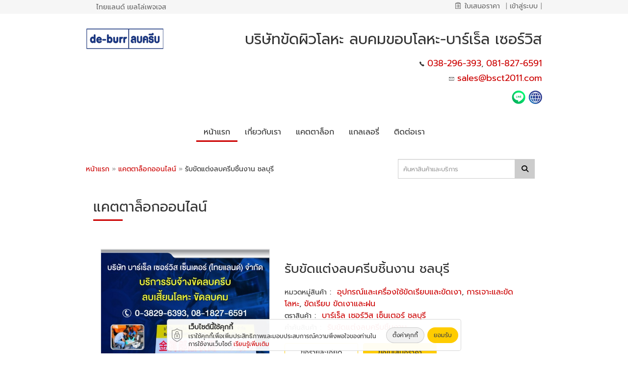

--- FILE ---
content_type: text/html; charset=UTF-8
request_url: https://www.barrelservicecenter.com/catalog/item/%EF%BF%BD%EF%BF%BD%EF%BF%BD%EF%BF%BD%EF%BF%BD%EF%BF%BD%EF%BF%BD%EF%BF%BD%EF%BF%BD%EF%BF%BD%EF%BF%BD%EF%BF%BD%EF%BF%BD%EF%BF%BD%EF%BF%BD%EF%BF%BD%EF%BF%BD%EF%BF%BD%EF%BF%BD%EF%BF%BD%EF%BF%BD%EF%BF%BD%EF%BF%BD%EF%BF%BD%EF%BF%BD%EF%BF%BD%EF%BF%BD%EF%BF%BD%EF%BF%BD%EF%BF%BD%EF%BF%BD%EF%BF%BD%EF%BF%BD%EF%BF%BD%EF%BF%BD%EF%BF%BD%EF%BF%BD%EF%BF%BD%EF%BF%BD%EF%BF%BD%EF%BF%BD%EF%BF%BD%EF%BF%BD%EF%BF%BD%EF%BF%BD%EF%BF%BD%EF%BF%BD%EF%BF%BD%EF%BF%BD%EF%BF%BD%EF%BF%BD%EF%BF%BD%EF%BF%BD%EF%BF%BD%EF%BF%BD%EF%BF%BD%EF%BF%BD%EF%BF%BD%EF%BF%BD%EF%BF%BD%EF%BF%BD%EF%BF%BD%EF%BF%BD%EF%BF%BD%EF%BF%BD%EF%BF%BD%EF%BF%BD%EF%BF%BD%EF%BF%BD-%EF%BF%BD%EF%BF%BD%EF%BF%BD%EF%BF%BD%EF%BF%BD%EF%BF%BD%EF%BF%BD%EF%BF%BD%EF%BF%BD%EF%BF%BD%EF%BF%BD%EF%BF%BD%EF%BF%BD%EF%BF%BD%EF%BF%BD%EF%BF%BD%EF%BF%BD%EF%BF%BD-qb1aWya
body_size: 19522
content:
<!DOCTYPE html>
<html lang="th" dir="ltr">
<head>
	<meta charset="utf-8">
	<meta name="referrer" content="origin-when-cross-origin" />
	<meta name="viewport" content="width=device-width, initial-scale=1.0" />
	<meta http-equiv="X-UA-Compatible" content="IE=edge">
	
	<!-- YP SEO -->
			<link rel="canonical" href="https://www.barrelservicecenter.com/catalog/item/���������������������������������������������������������������������-������������������-qb1aWya"/>
		<title>รับขัดแต่งลบครีบชิ้นงาน ชลบุรี | บริษัทขัดผิวโลหะ ลบคมขอบโลหะ-บาร์เร็ล เซอร์วิส</title>
			<meta name="google-site-verification" content="ruoDHfQP5U1VxNsigzdZwPO5A8ulbLZnUlR_mro6Sfg" />
		<meta property="fb:app_id" content="986936604724797" />
		<meta name="author" content="เว็บหน้าเหลือง เยลโล่เพจเจส - Thailand YellowPages" />
			<meta name="description" content="รับขัดแต่งลบครีบชิ้นงาน บาร์เร็ล เซอร์วิส เซ็นเตอร์ ชลบุรีโรงงานรับขัดแต่งลบครีบชิ้นงานรับขัดครีบชิ้นงานจากการปั๊มขึ้นรูป ลบครีบชิ้นงานโลหะ&amp;nbsp" />
		<meta name="keywords" content="รับขัดแต่งลบครีบชิ้นงาน โรงงานลบคมชิ้นงาน ลบคลีบโลหะ แตกตกชิ้นส่วนโลหะ ชลบุรี ระยอง,โรงงานผลิตอะไหล่ชลบุรี" />
		<meta name="robots" content="index,follow" />
		<meta property="og:url" content="https://www.yellowpages.co.th/lp/www.barrelservicecenter.com/catalog/item/%EF%BF%BD%EF%BF%BD%EF%BF%BD%EF%BF%BD%EF%BF%BD%EF%BF%BD%EF%BF%BD%EF%BF%BD%EF%BF%BD%EF%BF%BD%EF%BF%BD%EF%BF%BD%EF%BF%BD%EF%BF%BD%EF%BF%BD%EF%BF%BD%EF%BF%BD%EF%BF%BD%EF%BF%BD%EF%BF%BD%EF%BF%BD%EF%BF%BD%EF%BF%BD%EF%BF%BD%EF%BF%BD%EF%BF%BD%EF%BF%BD%EF%BF%BD%EF%BF%BD%EF%BF%BD%EF%BF%BD%EF%BF%BD%EF%BF%BD%EF%BF%BD%EF%BF%BD%EF%BF%BD%EF%BF%BD%EF%BF%BD%EF%BF%BD%EF%BF%BD%EF%BF%BD%EF%BF%BD%EF%BF%BD%EF%BF%BD%EF%BF%BD%EF%BF%BD%EF%BF%BD%EF%BF%BD%EF%BF%BD%EF%BF%BD%EF%BF%BD%EF%BF%BD%EF%BF%BD%EF%BF%BD%EF%BF%BD%EF%BF%BD%EF%BF%BD%EF%BF%BD%EF%BF%BD%EF%BF%BD%EF%BF%BD%EF%BF%BD%EF%BF%BD%EF%BF%BD%EF%BF%BD%EF%BF%BD%EF%BF%BD%EF%BF%BD%EF%BF%BD-%EF%BF%BD%EF%BF%BD%EF%BF%BD%EF%BF%BD%EF%BF%BD%EF%BF%BD%EF%BF%BD%EF%BF%BD%EF%BF%BD%EF%BF%BD%EF%BF%BD%EF%BF%BD%EF%BF%BD%EF%BF%BD%EF%BF%BD%EF%BF%BD%EF%BF%BD%EF%BF%BD-qb1aWya" />
		<meta property="og:site_name" content="บริษัทขัดผิวโลหะ ลบคมขอบโลหะ-บาร์เร็ล เซอร์วิส โดย Thailand YellowPages" />
		<meta property="og:title" content="รับขัดแต่งลบครีบชิ้นงาน ชลบุรี | บริษัทขัดผิวโลหะ ลบคมขอบโลหะ-บาร์เร็ล เซอร์วิส" />
		<meta property="og:type" content="article" />
		<meta property="og:description" content="รับขัดแต่งลบครีบชิ้นงาน บาร์เร็ล เซอร์วิส เซ็นเตอร์ ชลบุรีโรงงานรับขัดแต่งลบครีบชิ้นงานรับขัดครีบชิ้นงานจากการปั๊มขึ้นรูป ลบครีบชิ้นงานโลหะ&amp;nbsp" />
		<meta property="og:image" content="https://media.yellowpages.co.th/yellowpages/olc/52365592/6582608ce3651.jpg?itok=696f5320" />
		<meta property="og:image:width" content="250" />
		<meta property="og:image:height" content="250" />
						<meta name="twitter:card" content="summary" />
		<meta name="twitter:site" content="@barrelservicecenter" />
		<meta name="twitter:creator" content="@barrelservicecenter" />
		<meta name="twitter:title" content="รับขัดแต่งลบครีบชิ้นงาน ชลบุรี | บริษัทขัดผิวโลหะ ลบคมขอบโลหะ-บาร์เร็ล เซอร์วิส" />
		<meta name="twitter:description" content="รับขัดแต่งลบครีบชิ้นงาน บาร์เร็ล เซอร์วิส เซ็นเตอร์ ชลบุรีโรงงานรับขัดแต่งลบครีบชิ้นงานรับขัดครีบชิ้นงานจากการปั๊มขึ้นรูป ลบครีบชิ้นงานโลหะ&amp;nbsp" />
		<meta name="twitter:image" content="https://media.yellowpages.co.th/yellowpages/olc/52365592/6582608ce3651.jpg?itok=696f5320" />
	
				<link rel="shortcut icon" type="image/x-icon" href="https://media.yellowpages.co.th/yellowpages/favicon/52365592/523655920308001.ico?itok=696f5320e871a" sizes="16x16 32x32 48x48 96x96"/>
			<!-- YP SEO -->

	<link rel="stylesheet" media="all" href="/sites/storage/files/css/css_S5n5A4clMhSPnAqdfoLXvT0UQkaf8sSEoDmDhP47XP0.css" />
<link rel="stylesheet" media="all" href="/sites/storage/files/css/css_rkhoydHCjh1TppsJwfG0NqtpxzyWCl4nTgyBtuSNAi8.css" />
<link rel="stylesheet" media="all" href="/sites/storage/files/css/css_hZOIICVvqN-AHDRJ6T7XLfXL3TScnIVXo6nrr08zufQ.css" />
<link rel="stylesheet" media="all" href="/sites/storage/files/css/css_Cl2TGZUi4rh0_YKYerhnFE9ErOyKAtNGUyu76asNku8.css" />
<link rel="stylesheet" media="all" href="/sites/storage/files/css/css_hOy_XrJb1nNiJsVr0dXsLitmjKTFJyXPte3cvkrrsWI.css" />

		
<!--[if lte IE 8]>
<script src="/sites/storage/files/js/js_VtafjXmRvoUgAzqzYTA3Wrjkx9wcWhjP0G4ZnnqRamA.js"></script>
<![endif]-->

																		<style media="all">
							@import url("/themes/contrib/lptheme/css/supersite/google-font.css?");
							body {
								font-family: 'Prompt', sans-serif !important;
							}
							.animate-block.fast {
								font-family: inherit;
								display: block;
							}
						</style>
															
						<!-- Check Catalog Page -->
															<!--[if lte IE 9]>
	<script src="/core/assets/vendor/html5shiv/html5shiv.min.js?v=3.7.3&"></script>
	<![endif]-->
																		</head>
		<body class="lego-scrollbar use-palette use-font-prompt" style="" >
	  <div class="dialog-off-canvas-main-canvas" data-off-canvas-main-canvas>
    <span id="typbot-body-begin" class="typbot typbot-body-begin" data-theme="SS1-SS2019" data-customerid="52365592" data-headingcode="030800" data-pack="SUPER-AXS-1-1Y" data-custnamet="บริษัทขัดผิวโลหะ ลบคมขอบโลหะ-บาร์เร็ล เซอร์วิส" data-others="jsonencrypt"></span>

                <!-- Dark Overlay element -->
    <div class="overlay" ></div>
    <div class="top-bar" id="topblackbar">
        <div class="container">
            <div class="col-md-12 col-sm-12 col-xs-12 black-bar-menu no-gutter">
                <div class="col-md-6 col-sm-6 col-xs-6 black-bar-menu-left no-gutter">
                    <ul class="translate-language">
                                                                                                            <li><label id="google_translate_element" class="google-translate-element"></label></li>
                                                    
                        <li>
                                                            <a href="https://www.yellowpages.co.th" target="_blank" class="yp-name" title="ไทยแลนด์ เยลโล่เพจเจส"><span>ไทยแลนด์ เยลโล่เพจเจส</span></a>
                                                    </li>
                    </ul>
                </div>

                <div class="col-md-6 col-sm-6 col-xs-6 black-bar-menu-right text-align-right no-gutter">
                                            <ul class="no-gutter">
                                                                                                                                                                                            
                            <li class="typ-notification li-notification" id="li-notification">
                                                                                                        <a href="//www.barrelservicecenter.com/rfq/confirm" id="shopping-cart-notification" class="shopping-cart-notification" data-placement="bottom" data-toggle="typ-popover" data-html="true" data-container="body" data-content="">
                                        <span class="e-icon-typ-quotation"></span>
                                        <span class="quotation-text">ใบเสนอราคา</span>&nbsp;<span class="typ-notification span-notification" id="span-shopping-notification"></span>
                                    </a>
                                                                <div class="tooltip">
                                    <span class="tooltiptext">กรุณาตรวจสอบใบเสนอราคาของคุณ</span>
                                </div>
                                <span class="li-pipe">|</span>
                            </li>

                            <li class="home-page-ads-for-customer">
                                                                    <a href="#" data-toggle="modal" data-target="#userLoginModal" >
                                        <span>เข้าสู่ระบบ</span>
                                    </a>
                                    <span class="li-pipe">|</span>
                                                            </li>
                        </ul>
                                    </div>
            </div>
        </div>
    </div>
    <div class="modal fade login-page " id="userLoginModal" tabindex="-1" role="dialog" aria-labelledby="userLoginLabel" aria-hidden="true">
        <div class="modal-dialog">
            <form class="user-login-form" action="https://www.yellowpages.co.th/user/login?logindestination=%2F%2Fwww.barrelservicecenter.com%2Fcatalog/item/���������������������������������������������������������������������-������������������-qb1aWya" method="post" id="user-login-form" accept-charset="UTF-8">
                <div class="modal-content modal-login" id="modal-login">
                    <div class="popup-body-close">
                        <button aria-hidden="true" class="close popup-button-close" data-dismiss="modal" type="button">
                            <img src="/themes/contrib/lptheme/images/icon/other/fancy_close.png">
                        </button>
                    </div>
                    <div class="modal-header">
                        <h4 class="modal-title">เข้าสู่ระบบ</h4>
                    </div>

                    <div class="modal-body form-item col-md-12">
                        <div class="text-align-center">
                            <a class="social-auth auth-link" href="https://www.yellowpages.co.th/track/l.php?b=aHR0cHM6Ly9hY2NvdW50cy5nb29nbGUuY29tL3NpZ25pbi9vYXV0aC9vYXV0aGNob29zZWFjY291bnQ/[base64]">
                                <img class="social-auth auth-icon" src="/modules/contrib/social_auth_google/img/google_logo.svg" alt="">
                            </a>
                            <a class="social-auth auth-link" href="https://www.yellowpages.co.th/track/l.php?b=[base64]">
                                <img class="social-auth auth-icon" src="/modules/contrib/social_auth_facebook/img/facebook_logo.svg" alt="">
                            </a>
                            <a class="social-auth auth-link" href="https://www.yellowpages.co.th/track/l.php?b=aHR0cHM6Ly9hcGkudHdpdHRlci5jb20vb2F1dGgvYXV0aG9yaXplP29hdXRoX3Rva2VuPWh0RENyUUFBQUFBQWo2ZWRBQUFCYmhzNUN5WQ==">
                                <img class="social-auth auth-icon" src="/modules/contrib/social_auth_twitter/img/twitter_logo.svg" alt="">
                            </a>
                        </div>
                    </div>

                    <div class="modal-body col-md-12 col-sm-12 col-xs-12">
                        <div class="form-item form-type-textfield form-item-name col-md-12">
                            <label for="edit-name" class="col-md-3">ชื่อผู้ใช้งาน : </label>
                            <input autocorrect="off" autocapitalize="off" spellcheck="false" autofocus="autofocus" aria-describedby="edit-name--description" type="text" id="edit-name" name="name" value=""
                                   placeholder="กรุณาใส่ชื่อผู้ใช้งาน"
                                   size="60" maxlength="60" class="form-text required col-md-9" required="required" aria-required="true">
                        </div>
                        <input type="hidden" name="form_id" value="user_login_form">
                        <div class="form-item form-type-password form-item-pass col-md-12">
                            <label for="edit-pass " class="col-md-3" >รหัสผ่าน : </label>
                            <input aria-describedby="edit-pass--description" type="password" id="edit-pass" name="pass"
                                   placeholder="กรุณาใส่รหัสผ่าน"
                                   size="60" maxlength="128" class="form-text required col-md-9" required="required" aria-required="true">
                        </div>
                        <div class="col-md-7 col-md-offset-3 btn-login-div text-center">
                            <button type="submit" class="btn btn-primary">เข้าสู่ระบบ</button>
                        </div>

                        <div class="modal-footer col-md-12 col-sm-12 col-xs-12">
                            <div class="col-md-6 col-sm-6 col-xs-6 reset text-align-left"><a href="https://www.yellowpages.co.th/user/password">รีเซ็ตรหัสผ่านของคุณ</a></div>
                            <div class="col-md-6 col-sm-6 col-xs-6 reset text-align-right"><a href="https://www.yellowpages.co.th/user/register">ลงทะเบียน</a></div>
                        </div>
                    </div>
                </div><!-- /.modal-content -->
                <iframe src="about:blank" id="iframe-typ-login" name="typ_login" style="display:none"></iframe>
                <input type="hidden" id="token_lp" value="">
                <input type="hidden" id="host_lp" value="https://www.yellowpages.co.th">
            </form>
        </div><!-- /.modal-dialog -->
    </div><!-- /.modal -->


    
          <div class="region region-content" id="region">
    <div data-drupal-messages-fallback class="hidden"></div>
  

        <!-- filename : ss19/header.html.twig -->
<div class="main-header-xs">
    <div class="header">
        <div class="container no-gutter">
            <div class="col-md-4 col-sm-5 col-xs-12 wg-logo">
                <a href="//www.barrelservicecenter.com/">
                                                                        <img class="img-responsive " src="//media.yellowpages.co.th/yellowpages/logo/10500263.jpg?itok=696f5320" alt="รับขัดแต่งลบครีบชิ้นงาน" title="บริการรับจ้างขัดลบครีบ ลบเสี้ยนโลหะ"/>
                                                            </a>
            </div>
            <div class="col-md-8 col-sm-7 col-xs-12">
                <div class="table-info">
                                                                                                        <h2>บริษัทขัดผิวโลหะ ลบคมขอบโลหะ-บาร์เร็ล เซอร์วิส</h2>
                                                                                                                                            <span class="ion-ios-telephone" data-pack="default" data-tags="telephone"></span>
                                                    <a href="tel:038296393">038-296-393</a>,                                                    <a href="tel:0818276591">081-827-6591</a>                                                <br>
                    
                                            <span class="ion-ios-email-outline" data-pack="default" data-tags="email"></span>
                        <a href="mailto:sales@bsct2011.com">sales@bsct2011.com</a> <br>
                                    </div>

                <div class="header-social">
                    <div class="social-edit">
                        <ul class="social-network-link">
                                                            <li>
                                                                            <a href="//media.yellowpages.co.th/yellowpages/line/th/52365592/6915520c172da.png?itok=696f5320" class="showLineID" title="ID Line : 0818276591" data-lineid="0818276591" style="text-decoration: none;">
                                            <img src="/themes/contrib/lptheme/images/social/icon-line.png" alt="Line"  />
                                        </a>
                                                                    </li>
                                                                                                                                            
                            
                                                                                                                            <li><a href="https://www.barrelservicecenter.com/" title="เว็บไซต์" target="_blank" rel="nofollow" style="text-decoration: none;"><img src="/themes/contrib/lptheme/images/social/icon-website.png" alt="เว็บไซต์" /></a></li>
                                                                                                                </ul>
                    </div>
                </div>
            </div>
        </div>

        <div class="container no-gutter  fix-top">
            <div class="navbar-xs margin-tb-twenty">
                <div class="navbar-header-menu header-menu">
                    <ul class="nav navbar-nav">
                                                    <li>
                                                                    <a href="//www.barrelservicecenter.com/home" id="home" target="_self"
                                       class="active">
                                        <h4 class="panel-title">หน้าแรก</h4>
                                    </a>

                                
                            </li>
                                                    <li>
                                                                    <a href="//www.barrelservicecenter.com/#about-us" class="js-scroll-trigger" role="button" id="#about-us" target="_self">
                                        <h4 class="panel-title">เกี่ยวกับเรา</h4>
                                    </a>
                                
                            </li>
                                                    <li>
                                                                    <a href="//www.barrelservicecenter.com/#catalog" class="js-scroll-trigger" role="button" id="#catalog" target="_self">
                                        <h4 class="panel-title">แคตตาล็อก</h4>
                                    </a>
                                
                            </li>
                                                    <li>
                                                                    <a href="//www.barrelservicecenter.com/#gallery" class="js-scroll-trigger" role="button" id="#gallery" target="_self">
                                        <h4 class="panel-title">แกลเลอรี่</h4>
                                    </a>
                                
                            </li>
                                                    <li>
                                                                    <a href="//www.barrelservicecenter.com/#contactus" class="js-scroll-trigger" role="button" id="#contactus" target="_self">
                                        <h4 class="panel-title">ติดต่อเรา</h4>
                                    </a>
                                
                            </li>
                                            </ul>
                </div>
            </div>
        </div>

        <div class="container-fluid no-gutter">
            <div class="hidden-scroll">
                <!-- filename: ss19/menu-scroll.html.twig -->
<div class="container">
    <div class="navbar margin-tb-ten">
        <div class="navbar-header-menu header-menu navbar-center">
            <ul class="nav navbar-nav">
                                    <li >
                                                                                    <a href="" id="home" target="_self"
                                   class="js-scroll-trigger " title="หน้าแรก">
                                    <h4 class="panel-title">หน้าแรก</h4>
                                </a>
                                                                        </li>
                                    <li >
                                                                                    <a href="#about-us" id="#about-us" target="_self"
                                   class="js-scroll-trigger " title="เกี่ยวกับเรา">
                                    <h4 class="panel-title">เกี่ยวกับเรา</h4>
                                </a>
                                                                        </li>
                                    <li >
                                                                                    <a href="#catalog" id="#catalog" target="_self"
                                   class="js-scroll-trigger active" title="แคตตาล็อก">
                                    <h4 class="panel-title">แคตตาล็อก</h4>
                                </a>
                                                                        </li>
                                    <li >
                                                                                    <a href="#gallery" id="#gallery" target="_self"
                                   class="js-scroll-trigger " title="แกลเลอรี่">
                                    <h4 class="panel-title">แกลเลอรี่</h4>
                                </a>
                                                                        </li>
                                    <li >
                                                                                    <a href="#contactus" id="#contactus" target="_self"
                                   class="js-scroll-trigger " title="ติดต่อเรา">
                                    <h4 class="panel-title">ติดต่อเรา</h4>
                                </a>
                                                                        </li>
                            </ul>
        </div>
    </div>
</div>            </div>
        </div>

        
                                    </div>
</div>

<div class="main-mobile main-mobile-header-xs">
    <!-- filename: ss19/menu-mobile.html.twig -->
<nav class="sidenav hidden-sidenav" cancelable="false">
    <a role="button" class="btn btn-close-menu closebtn"><span class="fa fa-times"></span></a>
    <ul class="nav padding-top-sixty">
                <li class="padding-bottom-ten">
                                    <a href="" id="home" target="_self"
                   class="  js-scroll-trigger">
                    <h4 class="panel-title">หน้าแรก</h4>
                </a>
                            </li>
            <li class="padding-bottom-ten">
                                    <a href="/#about-us" id="#about-us" target="_self"
                   class="  js-scroll-trigger">
                    <h4 class="panel-title">เกี่ยวกับเรา</h4>
                </a>
                            </li>
            <li class="padding-bottom-ten">
                                    <a href="/#catalog" id="#catalog" target="_self"
                   class=" active js-scroll-trigger">
                    <h4 class="panel-title">แคตตาล็อก</h4>
                </a>
                            </li>
            <li class="padding-bottom-ten">
                                    <a href="/#gallery" id="#gallery" target="_self"
                   class="  js-scroll-trigger">
                    <h4 class="panel-title">แกลเลอรี่</h4>
                </a>
                            </li>
            <li class="padding-bottom-ten">
                                    <a href="/#contactus" id="#contactus" target="_self"
                   class="  js-scroll-trigger">
                    <h4 class="panel-title">ติดต่อเรา</h4>
                </a>
                            </li>
        </ul>
        <hr>
    <div class="quick-contact-social">
        <div class="col-md-12 margin-tb-ten">
            <b>ติดต่อ</b>
        </div>
        <div class="col-md-12">
            <div class="social-with-menu-">

            <span>
                    <a href="//media.yellowpages.co.th/yellowpages/line/th/52365592/6915520c172da.png?itok=696f5320" class="showLineID" title="ID Line : 0818276591" data-lineid="0818276591" style="text-decoration: none;">
                <img src="/themes/contrib/lptheme/images/social/icon-line.png" alt="Line" class="contact-with-line"  />
            </a>
            </span>
    
    
    
    
    
    
    
                        <span>
            <a href="https://www.barrelservicecenter.com/" title="เว็บไซต์" target="_blank" rel="nofollow" style="text-decoration: none;">
                <img src="/themes/contrib/lptheme/images/social/icon-website.png" alt="เว็บไซต์" class="contact-with-website" />
            </a>
        </span>
            
    </div>        </div>
    </div>
    </nav>

<div class="container-fluid no-gutter">
    <div class="col-xs-12 main-navbar-mobile fix-top">
        <div class="icon-menu">
            <button type="button" class="navbar-toggle open-navigation pull-left">
                <i class="fas fa-bars"></i>
            </button>
        </div>
        <div class="brand-logo text-aling-center">
            <a class="btn" href="//www.barrelservicecenter.com/">
                                                            <img class="mobile-logo" src="//media.yellowpages.co.th/yellowpages/logo/10500263.jpg?itok=696f5320" alt="รับขัดแต่งลบครีบชิ้นงาน" title="บริการรับจ้างขัดลบครีบ ลบเสี้ยนโลหะ"/>
                                                </a>

                    </div>
        <div class="company col-md-12 col-sm-12 col-xs-12 text-align-center margin-top-ten">
            <p>บริษัทขัดผิวโลหะ ลบคมขอบโลหะ-บาร์เร็ล เซอร์วิส</p>
        </div>
    </div>
</div>

    <div class="container-fluid no-gutter">
        <div class="mobile-fullwidth-no-animate">
            
                                                    
                                                                            </div>
    </div>

    </div>



<!-- filename: ss19/content-layout.html.twig -->

            <!-- file /ss19/catalog -->
    <div class="container" id="catalog" >
                            <div class="col-md-12 col-sm-12 col-xs-12 no-gutter margin-top-fifteen navbar-search">
                <div class="col-md-8 col-sm-8 col-xs-12 breadcrumb-catalog ">
                    <a href="//www.barrelservicecenter.com">หน้าแรก</a> <span>»</span>
                    <a href="//www.barrelservicecenter.com/catalog" target="_self">แคตตาล็อกออนไลน์ </a><span>»</span>
                                                                        รับขัดแต่งลบครีบชิ้นงาน ชลบุรี
                                                            </div>
                <div class="col-md-4 col-sm-4 col-xs-12">
                    <form action="//www.barrelservicecenter.com/catalog/search" method="get">
                        <div class="input-group input-group-catalog">
                            <input type="text" name="q"   maxlength="50" class="form-control required input-search" placeholder="ค้นหาสินค้าและบริการ" aria-describedby="basic-addon2">
                            <span class="input-group-btn">
                        <button class="input-group-addon btn-search" id="basic-addon2" type="submit"><i class="fas fa-search"></i></button>
                    </span>
                        </div>
                    </form>
                </div>
            </div>

            <div class="wg-box-catalog col-md-12 col-sm-12 col-xs-12">
                <div class=" my-widget">
                    <div class="content-view-item">
                                                <div class="wg-title">
                                                                                                <h3 class="catalog-title">แคตตาล็อกออนไลน์</h3>
                                                                                                                    <span class="txt-title"></span>
                        </div>
                        <div class="col-xs-12 col-sm-12 col-md-12 wg-box-catalog-view">
                            


<div class="yp-catalog-view-item" data-goodsid="523655920005" data-customerid="52365592">    <div class="row">            <div class="col-md-5 col-sm-5 col-xs-12 catalog-view-item-img">
                <div class="wrap-gallery">
                <div id="catalog_gallery_slide" class="gallery">
                                                        <a href="javascript:void(0)" class="popup_viewitem" data-mfp-src="/sites/storage/files/styles/550x550/typmedia/olc/52365592/6582608ce3651-%E0%B8%A3%E0%B8%B1%E0%B8%9A%E0%B8%82%E0%B8%B1%E0%B8%94%E0%B9%81%E0%B8%95%E0%B9%88%E0%B8%87%E0%B8%A5%E0%B8%9A%E0%B8%84%E0%B8%A3%E0%B8%B5%E0%B8%9A%E0%B8%8A%E0%B8%B4%E0%B9%89%E0%B8%99%E0%B8%87%E0%B8%B2%E0%B8%99+%E0%B8%8A%E0%B8%A5%E0%B8%9A%E0%B8%B8%E0%B8%A3%E0%B8%B5.jpg" title="รับขัดแต่งลบครีบชิ้นงาน ชลบุรี - บริษัท บาร์เร็ล เซอร์วิส เซ็นเตอร์ (ไทยแลนด์) จำกัด  - รับขัดแต่งลบครีบชิ้นงาน โรงงานลบคมชิ้นงาน ลบคลีบโลหะ แตกตกชิ้นส่วนโลหะ ชลบุรี ระยอง  โรงงานผลิตอะไหล่ชลบุรี ">
                        <img src="/sites/storage/files/styles/550x550/typmedia/olc/52365592/6582608ce3651-%E0%B8%A3%E0%B8%B1%E0%B8%9A%E0%B8%82%E0%B8%B1%E0%B8%94%E0%B9%81%E0%B8%95%E0%B9%88%E0%B8%87%E0%B8%A5%E0%B8%9A%E0%B8%84%E0%B8%A3%E0%B8%B5%E0%B8%9A%E0%B8%8A%E0%B8%B4%E0%B9%89%E0%B8%99%E0%B8%87%E0%B8%B2%E0%B8%99+%E0%B8%8A%E0%B8%A5%E0%B8%9A%E0%B8%B8%E0%B8%A3%E0%B8%B5.jpg" class="img-responsive gallery-main-img" alt="รับขัดแต่งลบครีบชิ้นงาน ชลบุรี รับขัดแต่งลบครีบชิ้นงาน โรงงานลบคมชิ้นงาน ลบคลีบโลหะ แตกตกชิ้นส่วนโลหะ ชลบุรี ระยอง  โรงงานผลิตอะไหล่ชลบุรี "
                             title="รับขัดแต่งลบครีบชิ้นงาน ชลบุรี - บริษัท บาร์เร็ล เซอร์วิส เซ็นเตอร์ (ไทยแลนด์) จำกัด  - รับขัดแต่งลบครีบชิ้นงาน โรงงานลบคมชิ้นงาน ลบคลีบโลหะ แตกตกชิ้นส่วนโลหะ ชลบุรี ระยอง  โรงงานผลิตอะไหล่ชลบุรี "/>
                    </a>

                                                                    
        </div>
    </div>
        <div class="modal fade popup_viewitem" tabindex="-1" role="dialog" aria-labelledby="myLargeModalLabel-1" aria-hidden="true">
        <div class="modal-dialog">
            <div class="modal-content">
                <div class="popup-body-close">
                    <button type="button" class="close popup-button-close" data-dismiss="modal" aria-hidden="true"><img src="/themes/contrib/lptheme/images/icon/other/fancy_close.png"></button>
                </div>
                <div class="modal-body">
                    <img class="img_modal_popup img-responsive gallery-main-img" src="/sites/storage/files/styles/550x550/typmedia/olc/52365592/6582608ce3651-%E0%B8%A3%E0%B8%B1%E0%B8%9A%E0%B8%82%E0%B8%B1%E0%B8%94%E0%B9%81%E0%B8%95%E0%B9%88%E0%B8%87%E0%B8%A5%E0%B8%9A%E0%B8%84%E0%B8%A3%E0%B8%B5%E0%B8%9A%E0%B8%8A%E0%B8%B4%E0%B9%89%E0%B8%99%E0%B8%87%E0%B8%B2%E0%B8%99+%E0%B8%8A%E0%B8%A5%E0%B8%9A%E0%B8%B8%E0%B8%A3%E0%B8%B5.jpg" />
                </div>
            </div><!-- /.modal-content -->
        </div><!-- /.modal-dialog -->
    </div>

            </div>             <div class="col-md-7 col-sm-7 col-xs-12 catalog-view-item-subject-detail">
                            <h1 class="catalog-name">รับขัดแต่งลบครีบชิ้นงาน ชลบุรี</h1>
                <div class="catalog-categories col-md-12 col-sm-12 col-xs-12 no-gutter">
            <span>หมวดหมู่สินค้า</span>&nbsp;:&nbsp;                                                    <a href="//www.barrelservicecenter.com/catalog/category/อุปกรณ์และเครื่องใช้ขัดเรียบและขัดเงา">อุปกรณ์และเครื่องใช้ขัดเรียบและขัดเงา</a>,                                                                            <a href="//www.barrelservicecenter.com/catalog/category/การเจาะและขัดโลหะ">การเจาะและขัดโลหะ</a>,                                                                            <a href="//www.barrelservicecenter.com/catalog/category/ขัดเรียบ ขัดเงาและฝน">ขัดเรียบ ขัดเงาและฝน</a>                                </div>        <div class="subject catalog-categories">
            <span>ตราสินค้า</span>&nbsp;:&nbsp;                        <a href="//www.barrelservicecenter.com/catalog/brand/บาร์เร็ล เซอร์วิส เซ็นเตอร์ ชลบุรี">บาร์เร็ล เซอร์วิส เซ็นเตอร์ ชลบุรี</a>                    </div><div class="catalog-tags">
            <span>คำค้นสินค้า</span>&nbsp;:&nbsp;                    <a href="//www.barrelservicecenter.com/catalog/keyword/รับขัดแต่งลบครีบชิ้นงาน">รับขัดแต่งลบครีบชิ้นงาน</a>
                </div>
                                                    <div class="yp-catalog-view-item-rfq-btn margin-top-twenty">
                            <a id="disabledata" target="_self" href="//www.barrelservicecenter.com/catalog/item/รับขัดแต่งลบครีบชิ้นงาน-ชลบุรี-qb1aWya/request-form"
               class="btn yp-btn-request-more-detail" id="disablebutton">ขอรายละเอียด            </a>
                                                                                                                                                <a href="#pages-rfq" data-toggle="modal" data-target="#pages-rfq" class="btn
                                        yp-btn-order
                                        " id="btn-request-rfq">
                            <span class="yp-btn-shopping-cart"></span>
                            <span>ขอใบเสนอราคา</span>
                        </a>
                                                                        <div id="pages-rfq" data-nosnippet class="modal fade pages-rfq " role="dialog">
                <div class="modal-dialog modal-md text-center">
                    <div class="modal-content col-xs-12 col-sm-12 col-md-12">
                        <form role="form" id="rfq-form-submit" class="rfq-form-submit" data-gid="523655920005">
                            <div class="modal-header">
                                <button type="button" class="close" data-dismiss="modal">&times;</button>
                                <h4 class="modal-title">รับขัดแต่งลบครีบชิ้นงาน ชลบุรี</h4>
                            </div>
                            <div class="modal-body col-xs-12 col-sm-12 col-md-12">
                                <div class="modal-rfq-img col-xs-12 col-sm-4 col-md-4">
                                    <div class="rfq-img">
                                        <img class="img-responsive" src="/sites/storage/files/styles/550x550/typmedia/olc/52365592/6582608ce3651-%E0%B8%A3%E0%B8%B1%E0%B8%9A%E0%B8%82%E0%B8%B1%E0%B8%94%E0%B9%81%E0%B8%95%E0%B9%88%E0%B8%87%E0%B8%A5%E0%B8%9A%E0%B8%84%E0%B8%A3%E0%B8%B5%E0%B8%9A%E0%B8%8A%E0%B8%B4%E0%B9%89%E0%B8%99%E0%B8%87%E0%B8%B2%E0%B8%99+%E0%B8%8A%E0%B8%A5%E0%B8%9A%E0%B8%B8%E0%B8%A3%E0%B8%B5.jpg" alt="รับขัดแต่งลบครีบชิ้นงาน ชลบุรี - บริษัทขัดผิวโลหะ ลบคมขอบโลหะ-บาร์เร็ล เซอร์วิส">
                                    </div>
                                </div>
                                <div class="modal-rfq-form col-xs-12 col-sm-8 col-md-8">
                                    <div class="rfq-form col-xs-12 col-sm-12 col-md-12 no-gutter">
                                        <input type="hidden" name="uid" value="0">
                                        <input type="hidden" name="customerid" value="52365592" id="customerid">
                                        <input type="hidden" name="goodsid" value="523655920005" id="goodsid">
                                        <div class="form-group col-md-6 col-sm-6 col-xs-12">
                                            <label for="amount">จำนวน</label>
                                            <input type="number" class="form-control" id="amount" name="amount" value="1" min="1">
                                        </div>
                                        <div class="form-group col-md-6 col-sm-6 col-xs-12">
                                            <label for="unit">หน่วย</label>
                                            <select class="form-control" id="unit" name="unit">
                                                <option value="">เลือก</option>
                                                                                                                                                            <optgroup label="หน่วย">
                                                                                                                            <option value="Unit">หน่วย</option>
                                                                                                                            <option value="Piece">ชิ้น</option>
                                                                                                                            <option value="Roll">ม้วน</option>
                                                                                                                            <option value="Sheet">ชีท/แผ่น (Sheet)</option>
                                                                                                                    </optgroup>
                                                                                                                                                                                                                <optgroup label="เซ็ท">
                                                                                                                            <option value="Gross">กรอส (Gross)</option>
                                                                                                                            <option value="Pair">คู่</option>
                                                                                                                            <option value="Dozen">โหล</option>
                                                                                                                    </optgroup>
                                                                                                                                                                                                                <optgroup label="แพคเกจ">
                                                                                                                            <option value="Pack">แพค</option>
                                                                                                                            <option value="Box">กล่อง</option>
                                                                                                                            <option value="Carton">กล่อง (Carton)</option>
                                                                                                                    </optgroup>
                                                                                                                                                                                                                <optgroup label="น้ำหนัก">
                                                                                                                            <option value="Gram">กรัม</option>
                                                                                                                            <option value="Kilogram">กิโลกรัม</option>
                                                                                                                            <option value="Metric Ton">เมตริกตัน</option>
                                                                                                                            <option value="Milligram">มิลลิกรัม</option>
                                                                                                                            <option value="Ounce">ออนซ์</option>
                                                                                                                            <option value="Pound">ปอนด์</option>
                                                                                                                            <option value="Ton">ตัน</option>
                                                                                                                    </optgroup>
                                                                                                                                                                                                                <optgroup label="คอนเทนเนอร์">
                                                                                                                            <option value="Twenty-Foot Container">คอนเทนเนอร์ 24 ฟุต</option>
                                                                                                                            <option value="Forty-Foot Container ">คอนเทนเนอร์ 40 ฟุต</option>
                                                                                                                    </optgroup>
                                                                                                                                                                                                                <optgroup label="ความยาว">
                                                                                                                            <option value="Foot">ฟุต</option>
                                                                                                                            <option value="Yard">หลา</option>
                                                                                                                            <option value="Inch">นิ้ว</option>
                                                                                                                            <option value="Kilometer">กิโลเมตร</option>
                                                                                                                            <option value="Meter">เมตร</option>
                                                                                                                            <option value="Millimeter">มิลลิเมตร</option>
                                                                                                                            <option value="Centimeter">เซนติเมตร</option>
                                                                                                                            <option value="Chain">โซ่ (เชน)</option>
                                                                                                                    </optgroup>
                                                                                                                                                                                                                <optgroup label="Volume">
                                                                                                                            <option value="Cubic Centimeter">ลูกบาศก์เซนติเมตร</option>
                                                                                                                            <option value="Cubic Foot">ลูกบาศ์กฟุต</option>
                                                                                                                            <option value="Cubic Inch">ลูกบาศก์นิ้ว</option>
                                                                                                                            <option value="Cubic Meter">ลูกบาศก์เมตร</option>
                                                                                                                            <option value="Cubic Yard">ลูกบาศก์หลา</option>
                                                                                                                    </optgroup>
                                                                                                                                                                                                                <optgroup label="ของเหลว">
                                                                                                                            <option value="Gallon">แกลลอน</option>
                                                                                                                            <option value="Liter">ลิตร</option>
                                                                                                                            <option value="Milliliter">มิลลิลิตร</option>
                                                                                                                            <option value="Pint">ไพน์</option>
                                                                                                                            <option value="Quart">ควอทซ์ (Quart)</option>
                                                                                                                            <option value="Fluid Ounce">ออนซ์ (ของเหลว)</option>
                                                                                                                    </optgroup>
                                                                                                                                                                                                                <optgroup label="เบ็ดเตล็ด">
                                                                                                                            <option value="Pallet">พาเลท</option>
                                                                                                                            <option value="Bag">ถุง/กระสอบ</option>
                                                                                                                            <option value="Quarter">ควอเตอร์</option>
                                                                                                                            <option value="Set">เซ็ท</option>
                                                                                                                            <option value="Tray">ถาด</option>
                                                                                                                    </optgroup>
                                                                                                                                                                                                                <optgroup label="บริเวณ">
                                                                                                                            <option value="Square Centimeter">ตารางเซนติเมตร</option>
                                                                                                                            <option value="Square Foot">ตารางฟุต</option>
                                                                                                                            <option value="Square Inch">ตารางนิ้ว</option>
                                                                                                                            <option value="Square Meter">ตารางเมตร</option>
                                                                                                                    </optgroup>
                                                                                                                                                </select>
                                        </div>
                                    </div>
                                    <div class="rfq-detail-unit col-xs-12 col-sm-12 col-md-12 text-left">
                                                                            </div>
                                                                                                                                                                                </div>
                            </div>
                            <div class="modal-rfq-submit-form margin-bottom-twenty col-md-12 col-sm-12 col-xs-12">
                                <a role="button" class="btn yp-btn-cancel-quotation" data-dismiss="modal">ยกเลิก</a>
                                <a id="rfq-submit" role="button" class="btn yp-btn-ok-quotation rfq-submit" data-dismiss="modal">ตกลง</a>
                            </div>
                        </form>
                    </div>
                </div>
            </div>
            </div>
    
                <div class="col-md-12 col-sm-12 col-xs-12 no-gutter profile-social-share">
                        <ul class="social-group no-gutter">
                <li class="social-list">
                    <a role="button" onclick="window.open('https://www.facebook.com/sharer.php?u=https://www.yellowpages.co.th/lp/www.barrelservicecenter.com/catalog/item/%EF%BF%BD%EF%BF%BD%EF%BF%BD%EF%BF%BD%EF%BF%BD%EF%BF%BD%EF%BF%BD%EF%BF%BD%EF%BF%BD%EF%BF%BD%EF%BF%BD%EF%BF%BD%EF%BF%BD%EF%BF%BD%EF%BF%BD%EF%BF%BD%EF%BF%BD%EF%BF%BD%EF%BF%BD%EF%BF%BD%EF%BF%BD%EF%BF%BD%EF%BF%BD%EF%BF%BD%EF%BF%BD%EF%BF%BD%EF%BF%BD%EF%BF%BD%EF%BF%BD%EF%BF%BD%EF%BF%BD%EF%BF%BD%EF%BF%BD%EF%BF%BD%EF%BF%BD%EF%BF%BD%EF%BF%BD%EF%BF%BD%EF%BF%BD%EF%BF%BD%EF%BF%BD%EF%BF%BD%EF%BF%BD%EF%BF%BD%EF%BF%BD%EF%BF%BD%EF%BF%BD%EF%BF%BD%EF%BF%BD%EF%BF%BD%EF%BF%BD%EF%BF%BD%EF%BF%BD%EF%BF%BD%EF%BF%BD%EF%BF%BD%EF%BF%BD%EF%BF%BD%EF%BF%BD%EF%BF%BD%EF%BF%BD%EF%BF%BD%EF%BF%BD%EF%BF%BD%EF%BF%BD%EF%BF%BD%EF%BF%BD%EF%BF%BD%EF%BF%BD-%EF%BF%BD%EF%BF%BD%EF%BF%BD%EF%BF%BD%EF%BF%BD%EF%BF%BD%EF%BF%BD%EF%BF%BD%EF%BF%BD%EF%BF%BD%EF%BF%BD%EF%BF%BD%EF%BF%BD%EF%BF%BD%EF%BF%BD%EF%BF%BD%EF%BF%BD%EF%BF%BD-qb1aWya','name','width=600,height=400')" class="btn btn-social btn-facebook"><i class="fts ft-yp-social-facebook" aria-hidden="true"></i><span>แชร์</span></a>
                </li>
                <li class="social-list">
                    <a role="button" onclick="window.open('https://lineit.line.me/share/ui?url=https://www.yellowpages.co.th/lp/www.barrelservicecenter.com/catalog/item/%EF%BF%BD%EF%BF%BD%EF%BF%BD%EF%BF%BD%EF%BF%BD%EF%BF%BD%EF%BF%BD%EF%BF%BD%EF%BF%BD%EF%BF%BD%EF%BF%BD%EF%BF%BD%EF%BF%BD%EF%BF%BD%EF%BF%BD%EF%BF%BD%EF%BF%BD%EF%BF%BD%EF%BF%BD%EF%BF%BD%EF%BF%BD%EF%BF%BD%EF%BF%BD%EF%BF%BD%EF%BF%BD%EF%BF%BD%EF%BF%BD%EF%BF%BD%EF%BF%BD%EF%BF%BD%EF%BF%BD%EF%BF%BD%EF%BF%BD%EF%BF%BD%EF%BF%BD%EF%BF%BD%EF%BF%BD%EF%BF%BD%EF%BF%BD%EF%BF%BD%EF%BF%BD%EF%BF%BD%EF%BF%BD%EF%BF%BD%EF%BF%BD%EF%BF%BD%EF%BF%BD%EF%BF%BD%EF%BF%BD%EF%BF%BD%EF%BF%BD%EF%BF%BD%EF%BF%BD%EF%BF%BD%EF%BF%BD%EF%BF%BD%EF%BF%BD%EF%BF%BD%EF%BF%BD%EF%BF%BD%EF%BF%BD%EF%BF%BD%EF%BF%BD%EF%BF%BD%EF%BF%BD%EF%BF%BD%EF%BF%BD%EF%BF%BD%EF%BF%BD-%EF%BF%BD%EF%BF%BD%EF%BF%BD%EF%BF%BD%EF%BF%BD%EF%BF%BD%EF%BF%BD%EF%BF%BD%EF%BF%BD%EF%BF%BD%EF%BF%BD%EF%BF%BD%EF%BF%BD%EF%BF%BD%EF%BF%BD%EF%BF%BD%EF%BF%BD%EF%BF%BD-qb1aWya','name','width=600,height=400')" class="btn btn-social btn-line-social"><i class="fts ft-yp-social-line" aria-hidden="true"></i><span>แชร์</span></a>
                </li>
                <li class="social-list">
                    <a role="button" onclick="window.open('https://twitter.com/share?text=บริษัทขัดผิวโลหะ ลบคมขอบโลหะ-บาร์เร็ล เซอร์วิส&url=https://www.yellowpages.co.th/lp/www.barrelservicecenter.com/catalog/item/%EF%BF%BD%EF%BF%BD%EF%BF%BD%EF%BF%BD%EF%BF%BD%EF%BF%BD%EF%BF%BD%EF%BF%BD%EF%BF%BD%EF%BF%BD%EF%BF%BD%EF%BF%BD%EF%BF%BD%EF%BF%BD%EF%BF%BD%EF%BF%BD%EF%BF%BD%EF%BF%BD%EF%BF%BD%EF%BF%BD%EF%BF%BD%EF%BF%BD%EF%BF%BD%EF%BF%BD%EF%BF%BD%EF%BF%BD%EF%BF%BD%EF%BF%BD%EF%BF%BD%EF%BF%BD%EF%BF%BD%EF%BF%BD%EF%BF%BD%EF%BF%BD%EF%BF%BD%EF%BF%BD%EF%BF%BD%EF%BF%BD%EF%BF%BD%EF%BF%BD%EF%BF%BD%EF%BF%BD%EF%BF%BD%EF%BF%BD%EF%BF%BD%EF%BF%BD%EF%BF%BD%EF%BF%BD%EF%BF%BD%EF%BF%BD%EF%BF%BD%EF%BF%BD%EF%BF%BD%EF%BF%BD%EF%BF%BD%EF%BF%BD%EF%BF%BD%EF%BF%BD%EF%BF%BD%EF%BF%BD%EF%BF%BD%EF%BF%BD%EF%BF%BD%EF%BF%BD%EF%BF%BD%EF%BF%BD%EF%BF%BD%EF%BF%BD%EF%BF%BD-%EF%BF%BD%EF%BF%BD%EF%BF%BD%EF%BF%BD%EF%BF%BD%EF%BF%BD%EF%BF%BD%EF%BF%BD%EF%BF%BD%EF%BF%BD%EF%BF%BD%EF%BF%BD%EF%BF%BD%EF%BF%BD%EF%BF%BD%EF%BF%BD%EF%BF%BD%EF%BF%BD-qb1aWya','name','width=600,height=400')" data-url="" data-text="บริษัทขัดผิวโลหะ ลบคมขอบโลหะ-บาร์เร็ล เซอร์วิส" class="btn btn-social btn-twitter"><i class="fts ft-yp-social-twitter" aria-hidden="true"></i><span>Tweet</span></a>
                </li>
                <li class="social-list">
                    <a role="button" onclick="window.open('http://www.linkedin.com/shareArticle?mini=true&url=https://www.yellowpages.co.th/lp/www.barrelservicecenter.com/catalog/item/%EF%BF%BD%EF%BF%BD%EF%BF%BD%EF%BF%BD%EF%BF%BD%EF%BF%BD%EF%BF%BD%EF%BF%BD%EF%BF%BD%EF%BF%BD%EF%BF%BD%EF%BF%BD%EF%BF%BD%EF%BF%BD%EF%BF%BD%EF%BF%BD%EF%BF%BD%EF%BF%BD%EF%BF%BD%EF%BF%BD%EF%BF%BD%EF%BF%BD%EF%BF%BD%EF%BF%BD%EF%BF%BD%EF%BF%BD%EF%BF%BD%EF%BF%BD%EF%BF%BD%EF%BF%BD%EF%BF%BD%EF%BF%BD%EF%BF%BD%EF%BF%BD%EF%BF%BD%EF%BF%BD%EF%BF%BD%EF%BF%BD%EF%BF%BD%EF%BF%BD%EF%BF%BD%EF%BF%BD%EF%BF%BD%EF%BF%BD%EF%BF%BD%EF%BF%BD%EF%BF%BD%EF%BF%BD%EF%BF%BD%EF%BF%BD%EF%BF%BD%EF%BF%BD%EF%BF%BD%EF%BF%BD%EF%BF%BD%EF%BF%BD%EF%BF%BD%EF%BF%BD%EF%BF%BD%EF%BF%BD%EF%BF%BD%EF%BF%BD%EF%BF%BD%EF%BF%BD%EF%BF%BD%EF%BF%BD%EF%BF%BD%EF%BF%BD%EF%BF%BD-%EF%BF%BD%EF%BF%BD%EF%BF%BD%EF%BF%BD%EF%BF%BD%EF%BF%BD%EF%BF%BD%EF%BF%BD%EF%BF%BD%EF%BF%BD%EF%BF%BD%EF%BF%BD%EF%BF%BD%EF%BF%BD%EF%BF%BD%EF%BF%BD%EF%BF%BD%EF%BF%BD-qb1aWya','name','width=600,height=400')" data-url="" data-text="บริษัทขัดผิวโลหะ ลบคมขอบโลหะ-บาร์เร็ล เซอร์วิส" class="btn btn-social btn-linkedin"><i class="fts ft-yp-social-linkedin" aria-hidden="true"></i><span>แชร์</span></a>
                </li>
                <li class="social-list">
                    <a href="mailto:?subject=บริษัทขัดผิวโลหะ ลบคมขอบโลหะ-บาร์เร็ล เซอร์วิส&body=" data-from="บริษัทขัดผิวโลหะ ลบคมขอบโลหะ-บาร์เร็ล เซอร์วิส" data-value="" data-to=""  class="btn btn-social btn-email" ><i class="fts ft-yp-email" aria-hidden="true"></i><span>อีเมล</span></a>
                </li>
                <li class="social-list">
                    <a href="javascript:window.print();" class="btn btn-social btn-print" ><i class="fts ft-yp-document" aria-hidden="true"></i><span>พิมพ์</span></a>
                </li>
            </ul>
        </div>
    
        
                </div>                                     <div class="col-md-12 col-sm-12 col-xs-12 catalog-view-item-tab">
                        <ul class="nav nav-tabs" role="tablist" id="myTab">
                            <li role="presentation" class="active"><a href="#home" aria-controls="home" role="tab" data-toggle="tab">รายละเอียด</a></li>
                        </ul>
                                                <div class="tab-content catalog-view-item-tab-content">
                            <div role="tabpanel" class="tab-pane active" id="home">
                                    <div class="catalog-content">
                                    <h2 class="text-align-center"><span class="color-medium-blue"><strong>รับขัดแต่งลบครีบชิ้นงาน บาร์เร็ล เซอร์วิส เซ็นเตอร์ ชลบุรี</strong></span></h2>

<p>โรงงานรับขัดแต่งลบครีบชิ้นงาน<span class="color-blue"> </span>รับขัดครีบชิ้นงานจากการปั๊มขึ้นรูป ลบครีบชิ้นงานโลหะ  ขัดลบครีบ ตกแต่งให้เรียบและขัดเงา ขัดล้างคราบสนิม ให้บริการลูกค้าทั่วทั้งจังหวัดชลบุรี ระยอง เช่น นิคมอุตสาหกรรมอมตะนคร นิคมอุตสาหกรรมบ้านบึง นิคมปิ่นทอง นิคมเหมราช บ่อวิน นิคมอุตสาหกรรมแหลมฉบัง และนิคมอุตสาหกรรมอีสเทิร์นซีบอร์ด นิคมอมตะซิตี้ ปลวกแดง นิคมอุตสาหกรรมมาบตาพุด นิคมอุตสาหกรรม 304 ปราจีนบุรี</p>

<p> </p>

<p class="text-align-left"><img alt="รับขัดลบเสี้ยนโลหะ ชลบุรี" height="720" src="/sites/storage/files/users/1/5/c/9/15c9bf31-8dac-42de-910f-2fa6fd01b896/%E0%B8%A3%E0%B8%B1%E0%B8%9A%E0%B8%82%E0%B8%B1%E0%B8%94%E0%B8%A5%E0%B8%9A%E0%B9%80%E0%B8%AA%E0%B8%B5%E0%B9%89%E0%B8%A2%E0%B8%99%E0%B9%82%E0%B8%A5%E0%B8%AB%E0%B8%B0%20%E0%B8%8A%E0%B8%A5%E0%B8%9A%E0%B8%B8%E0%B8%A3%E0%B8%B5.jpg" title="รับขัดลบเสี้ยนโลหะ ชลบุรี" width="1080"></p>

<p> </p>

<p>สนใจงานรับขัดแต่งลบครีบชิ้นงาน ชลบุรี ระยอง<br>
เบอร์โทรติดต่อ : <a href="tel:+6638296393">0-3829-6393</a>, <a href="tel:+66818276591">08-1827-6591</a><br>
ที่ตั้งบริษัท<span class="color-medium-blue"><strong> : </strong></span>115/15 หมู่ 9 ตำบลหนองขาม อำเภอศรีราชา ชลบุรี 20110</p>

<p> </p>

        
        
                        
        
                    <h5>การใช้งาน</h5>
            <div><p class="text-align-center">&nbsp;</p>

<p class="text-align-center"><iframe allowfullscreen="" frameborder="0" height="360" src="https://www.youtube.com/embed/Q73Al9EkIUk" width="640"></iframe></p>
</div>
        
        
        
                        
        
        
                    </div>

                                
                                                                    </div>
                        </div>
                    </div>                    <div class="col-md-11 catalog-img-more col-xs-12">                    </div>    </div>
</div>

                        </div>

                    </div>
                </div>
            </div>

                        <div class="wg-rec wg-catalog-grid col-md-12 col-sm-12 col-xs-12 margin-top-fifty">
                <div class="wg-title">
                    <h2>สินค้าแนะนำ</h2>
                    <span class="txt-title"></span>
                </div>
                <div class="swiper-container grid Pack-M-L margin-top-fifteen swiper-catalog-related" id="swiper-catalog-related">
                    <!-- Additional required wrapper -->
                    <div class="swiper-wrapper swiper-in">
                        <!-- Slides -->
                                                    <div class="swiper-slide catalog-grid-item ">
                                                                    <a href="//www.barrelservicecenter.com/catalog/item/ลบครีบชิ้นส่วนเหล็กปั๊มขึ้นรูป-qb1aWy6" target="_self">
                                                                                                                        <div class="wg-content-catalog-img">
                                            <img src="/sites/storage/files/styles/550x550/typmedia/olc/52365592/6582606a5a827.jpg?itok=696f5320" class="img-responsive" title="บริษัทขัดผิวโลหะ ลบคมขอบโลหะ-บาร์เร็ล เซอร์วิส - ลบครีบชิ้นส่วนเหล็กปั๊มขึ้นรูป" alt="บริษัทขัดผิวโลหะ ลบคมขอบโลหะ-บาร์เร็ล เซอร์วิส - ลบครีบชิ้นส่วนเหล็กปั๊มขึ้นรูป">
                                        </div>
                                        <div class="wg-content-catalog-tradename ss-wrap">
                                            <p>ลบครีบชิ้นส่วนเหล็กปั๊มขึ้นรูป</p>
                                        </div>

                                                                                <div class="wg-catalog-price price-detail">
                                            
                                        </div>

                                        <div class="text-center wg-catalog-grid-btn">
                                                                                            <button role="button" class="btn btn-request-rfq">ดูรายละเอียด</button>
                                                                                    </div>
                                                                            </a>
                            </div>
                                                    <div class="swiper-slide catalog-grid-item ">
                                                                    <a href="//www.barrelservicecenter.com/catalog/item/รับขัดเงาลบคมลบครีบโลหะ-qb1aWy7" target="_self">
                                                                                                                        <div class="wg-content-catalog-img">
                                            <img src="/sites/storage/files/styles/550x550/typmedia/olc/52365592/6582607605881.jpg?itok=696f5320" class="img-responsive" title="บริษัทขัดผิวโลหะ ลบคมขอบโลหะ-บาร์เร็ล เซอร์วิส - รับขัดเงาลบคมลบครีบโลหะ" alt="บริษัทขัดผิวโลหะ ลบคมขอบโลหะ-บาร์เร็ล เซอร์วิส - รับขัดเงาลบคมลบครีบโลหะ">
                                        </div>
                                        <div class="wg-content-catalog-tradename ss-wrap">
                                            <p>รับขัดเงาลบคมลบครีบโลหะ</p>
                                        </div>

                                                                                <div class="wg-catalog-price price-detail">
                                            
                                        </div>

                                        <div class="text-center wg-catalog-grid-btn">
                                                                                            <button role="button" class="btn btn-request-rfq">ดูรายละเอียด</button>
                                                                                    </div>
                                                                            </a>
                            </div>
                                                    <div class="swiper-slide catalog-grid-item ">
                                                                    <a href="//www.barrelservicecenter.com/catalog/item/โรงงานขัดลบคมลบเสี้ยนชิ้นงานโลหะ-qb1aWy8" target="_self">
                                                                                                                        <div class="wg-content-catalog-img">
                                            <img src="/sites/storage/files/styles/550x550/typmedia/olc/52365592/6582607d7b487.jpg?itok=696f5320" class="img-responsive" title="บริษัทขัดผิวโลหะ ลบคมขอบโลหะ-บาร์เร็ล เซอร์วิส - โรงงานขัดลบคมลบเสี้ยนชิ้นงานโลหะ " alt="บริษัทขัดผิวโลหะ ลบคมขอบโลหะ-บาร์เร็ล เซอร์วิส - โรงงานขัดลบคมลบเสี้ยนชิ้นงานโลหะ ">
                                        </div>
                                        <div class="wg-content-catalog-tradename ss-wrap">
                                            <p>โรงงานขัดลบคมลบเสี้ยนชิ้นงานโลหะ </p>
                                        </div>

                                                                                <div class="wg-catalog-price price-detail">
                                            
                                        </div>

                                        <div class="text-center wg-catalog-grid-btn">
                                                                                            <button role="button" class="btn btn-request-rfq">ดูรายละเอียด</button>
                                                                                    </div>
                                                                            </a>
                            </div>
                                                    <div class="swiper-slide catalog-grid-item ">
                                                                    <a href="//www.barrelservicecenter.com/catalog/item/De-Burring-Polishing-Barrel-qb1aWy9" target="_self">
                                                                                                                        <div class="wg-content-catalog-img">
                                            <img src="/sites/storage/files/styles/550x550/typmedia/olc/52365592/65826084d7353.jpg?itok=696f5320" class="img-responsive" title="บริษัทขัดผิวโลหะ ลบคมขอบโลหะ-บาร์เร็ล เซอร์วิส - De Burring Polishing Barrel" alt="บริษัทขัดผิวโลหะ ลบคมขอบโลหะ-บาร์เร็ล เซอร์วิส - De Burring Polishing Barrel">
                                        </div>
                                        <div class="wg-content-catalog-tradename ss-wrap">
                                            <p>De Burring Polishing Barrel</p>
                                        </div>

                                                                                <div class="wg-catalog-price price-detail">
                                            
                                        </div>

                                        <div class="text-center wg-catalog-grid-btn">
                                                                                            <button role="button" class="btn btn-request-rfq">ดูรายละเอียด</button>
                                                                                    </div>
                                                                            </a>
                            </div>
                                                    <div class="swiper-slide catalog-grid-item ">
                                                                    <a href="//www.barrelservicecenter.com/catalog/item/รับขัดแต่งลบครีบชิ้นงาน-ชลบุรี-qb1aWya" target="_self">
                                                                                                                        <div class="wg-content-catalog-img">
                                            <img src="/sites/storage/files/styles/550x550/typmedia/olc/52365592/6582608ce3651.jpg?itok=696f5320" class="img-responsive" title="บริษัทขัดผิวโลหะ ลบคมขอบโลหะ-บาร์เร็ล เซอร์วิส - รับขัดแต่งลบครีบชิ้นงาน ชลบุรี" alt="บริษัทขัดผิวโลหะ ลบคมขอบโลหะ-บาร์เร็ล เซอร์วิส - รับขัดแต่งลบครีบชิ้นงาน ชลบุรี">
                                        </div>
                                        <div class="wg-content-catalog-tradename ss-wrap">
                                            <p>รับขัดแต่งลบครีบชิ้นงาน ชลบุรี</p>
                                        </div>

                                                                                <div class="wg-catalog-price price-detail">
                                            
                                        </div>

                                        <div class="text-center wg-catalog-grid-btn">
                                                                                            <button role="button" class="btn btn-request-rfq">ดูรายละเอียด</button>
                                                                                    </div>
                                                                            </a>
                            </div>
                                            </div>
                </div>
                <span class="typ-icon-arrow-previous related-cat" id="catalog-related-prev" aria-hidden="true"></span>
                <span class="typ-icon-arrow-next related-cat" id="catalog-related-next" aria-hidden="true"></span>
            </div>

        
        
            </div>
    



        <div class="container" >
        
        <div class="container-fluid no-gutter ">
                            <div class="col-md-12 col-sm-12 col-xs-12 no-gutter">
                    <div class="wg-box" data-component="grid.1-1" id="696f5320ca8d7">
                        <div class="col-md-6 col-sm-6 col-xs-12">
                                                            <!-- filename: ss19/content-layout.html.twig -->

    <div class="catalog-keywords content-grid " >
    <div class="content-grid">
        <div class="wg-title">
            <h2>คำค้นสินค้า</h2>
            <span class="txt-title"></span>
        </div>

        <div class="wg-catalog-box">
                            <div class="wg-catalog-box-sm">
                    <a href="//www.barrelservicecenter.com/catalog/keyword/%E0%B8%A5%E0%B8%9A%E0%B8%84%E0%B8%A3%E0%B8%B5%E0%B8%9A%E0%B8%8A%E0%B8%B4%E0%B9%89%E0%B8%99%E0%B8%AA%E0%B9%88%E0%B8%A7%E0%B8%99%E0%B9%80%E0%B8%AB%E0%B8%A5%E0%B9%87%E0%B8%81" target="_self">
                        ลบครีบชิ้นส่วนเหล็ก
                    </a>
                </div>

                            <div class="wg-catalog-box-sm">
                    <a href="//www.barrelservicecenter.com/catalog/keyword/%E0%B8%A3%E0%B8%B1%E0%B8%9A%E0%B8%82%E0%B8%B1%E0%B8%94%E0%B9%80%E0%B8%87%E0%B8%B2%E0%B8%A5%E0%B8%9A%E0%B8%84%E0%B8%A1%E0%B8%A5%E0%B8%9A%E0%B8%84%E0%B8%B5%E0%B8%9A%E0%B9%82%E0%B8%A5%E0%B8%AB%E0%B8%B0" target="_self">
                        รับขัดเงาลบคมลบคีบโลหะ
                    </a>
                </div>

                            <div class="wg-catalog-box-sm">
                    <a href="//www.barrelservicecenter.com/catalog/keyword/%E0%B9%82%E0%B8%A3%E0%B8%87%E0%B8%87%E0%B8%B2%E0%B8%99%E0%B8%82%E0%B8%B1%E0%B8%94%E0%B8%A5%E0%B8%9A%E0%B8%84%E0%B8%A1%E0%B8%A5%E0%B8%9A%E0%B9%80%E0%B8%AA%E0%B8%B5%E0%B9%89%E0%B8%A2%E0%B8%99%E0%B8%8A%E0%B8%B4%E0%B9%89%E0%B8%99%E0%B8%87%E0%B8%B2%E0%B8%99%E0%B9%82%E0%B8%A5%E0%B8%AB%E0%B8%B0" target="_self">
                        โรงงานขัดลบคมลบเสี้ยนชิ้นงานโลหะ
                    </a>
                </div>

                            <div class="wg-catalog-box-sm">
                    <a href="//www.barrelservicecenter.com/catalog/keyword/De%20Burring%20Polishing%20Barrel" target="_self">
                        De Burring Polishing Barrel
                    </a>
                </div>

                            <div class="wg-catalog-box-sm">
                    <a href="//www.barrelservicecenter.com/catalog/keyword/%E0%B8%A3%E0%B8%B1%E0%B8%9A%E0%B8%82%E0%B8%B1%E0%B8%94%E0%B9%81%E0%B8%95%E0%B9%88%E0%B8%87%E0%B8%A5%E0%B8%9A%E0%B8%84%E0%B8%A3%E0%B8%B5%E0%B8%9A%E0%B8%8A%E0%B8%B4%E0%B9%89%E0%B8%99%E0%B8%87%E0%B8%B2%E0%B8%99" target="_self">
                        รับขัดแต่งลบครีบชิ้นงาน
                    </a>
                </div>

                    </div>
    </div>
</div>



                                                    </div>

                        <div class="col-md-6 col-sm-6 col-xs-12">
                                                            <!-- filename: ss19/content-layout.html.twig -->

    <div class="catalog-brands content-grid " >
    <div class="content-grid">
        <div class="wg-title">
            <h2>
                                                            ตราสินค้า
                                                </h2>
            <span class="txt-title"></span>
        </div>
        <div class="wg-catalog-box">
                            <div class="wg-catalog-box-sm">
                    <a href="//www.barrelservicecenter.com/catalog/brand/%E0%B8%9A%E0%B8%B2%E0%B8%A3%E0%B9%8C%E0%B9%80%E0%B8%A3%E0%B9%87%E0%B8%A5%20%E0%B9%80%E0%B8%8B%E0%B8%AD%E0%B8%A3%E0%B9%8C%E0%B8%A7%E0%B8%B4%E0%B8%AA%20%E0%B9%80%E0%B8%8B%E0%B9%87%E0%B8%99%E0%B9%80%E0%B8%95%E0%B8%AD%E0%B8%A3%E0%B9%8C%20%E0%B8%8A%E0%B8%A5%E0%B8%9A%E0%B8%B8%E0%B8%A3%E0%B8%B5" target="_self">
                        บาร์เร็ล เซอร์วิส เซ็นเตอร์ ชลบุรี
                    </a>
                </div>
                    </div>
    </div>
</div>



                                                    </div>
                    </div>
                </div>
                    </div>
    </div>







    <!-- filename: ss19/footer.html.twig -->
<footer class="supersite-footer margin-top-fifty">
                <!-- filename: ss19/footer-type3.html.twig -->
<div class="main-footer footer-color-blue">
            <div class="container no-gutter margin-tb-fourty">
            <div class="col-md-4 col-sm-12 col-xs-12">
                <div class="padding-right-fourty main-footer-about">
                                                                <div class="box-footer-profile">
                            <h4 class="margin-bottom-thirty">บริษัท บาร์เร็ล เซอร์วิส เซ็นเตอร์ (ไทยแลนด์) จำกัด </h4>
                            <p>
                                                                                                                                    บริการรับขัดลบครีบ ลบเสี้ยนโลหะ ขัดลบคมโลหะทุกชนิด&nbsp;รับขัดแต่งลบครีบชิ้นงาน Remove burr&nbsp;Deburring ชลบุรี ระยอง ลบครีบชิ้นงานที่เกิดจากการปั๊มโลหะและฉีดโลหะ ขัดเงา ขัดสนิมงานปั๊มขึ้นรูป

                            </p>
                                                            <br>
                                <p>วันจันทร์ - วันเสาร์ เวลา 08.30 น. - 17.30 น.</p>
                                                    </div>
                                    </div>
            </div>

            <div class="col-md-4 col-sm-12 col-xs-12">
                <div class="main-footer-contact">
                                                                <h4 class="margin-bottom-thirty" >ติดต่อเรา</h4>
                        <ul>
                            <li class="footer-address margin-bottom-fifteen"><i class="fa fa-home"></i><span>บริษัทขัดผิวโลหะ ลบคมขอบโลหะ-บาร์เร็ล เซอร์วิส</span></li>
                            <li class="footer-address margin-bottom-fifteen"><i class="fas fa-map-marker-alt"></i>
                                <a href="#" class="typ-btn-direction" data-lat="13.127720975506605" data-lon="101.03545574297426">
                                    <span>
                                    115/15 หมู่ที่ 9                                    ตำบลหนองขาม อำเภอศรีราชา จังหวัดชลบุรี
                                    20110
                                    </span>
                                </a>
                            </li>
                                                        <li class="footer-address margin-bottom-fifteen">
                                <i class="fa fa-phone"></i>
                                                                    <span><a href="tel:038296393">038-296-393</a></span>
                                    ,&nbsp;
                                                                                                        <span><a href="tel:0818276591">081-827-6591</a></span>
                                                                                                </li>
                                                                                    <li class="footer-address margin-bottom-fifteen"><i class="fa fa-envelope"></i>
                                <a href="mailto:sales@bsct2011.com">sales@bsct2011.com</a>
                            </li>
                                                                                    <li class="footer-address margin-bottom-fifteen"><i class="fa fa-globe"></i>
                                <span><a href="https://www.barrelservicecenter.com" target="_blank">https://www.barrelservicecenter.com</a></span>
                            </li>
                                                    </ul>
                    
                </div>
            </div>

            <div class="col-md-4 col-sm-12 col-xs-12">
                                <div class="padding-left-fourty main-footer-social">

                                            <h4 class="margin-bottom-thirty" >เพิ่มเพื่อน</h4>
                        <p>
                            
                                                                    <a href="//media.yellowpages.co.th/yellowpages/line/th/52365592/6915520c172da.png?itok=696f5320" class="showLineID" data-lineid="0818276591">
                                        <img class="img-responsive" src="//media.yellowpages.co.th/yellowpages/line/th/52365592/6915520c172da.png?itok=696f5320" alt="เพิ่มเพื่อน">
                                    </a>
                                
                                                    </p>


                                                                                    <p>
                                    <a href="//media.yellowpages.co.th/yellowpages/line/th/52365592/6915520c172da.png?itok=696f5320" target="_blank" class="showLineID" data-lineid="0818276591">
                                        <img src="/themes/contrib/lptheme/images/logo/line-addfriends.png" alt="Add Friends" class="img-responsive">
                                    </a>
                                </p>
                                <p>Line ID: <a href="//media.yellowpages.co.th/yellowpages/line/th/52365592/6915520c172da.png?itok=696f5320" target="_blank" class="showLineID" data-lineid="0818276591">0818276591</a></p>
                            
                        
                                    </div>
            </div>
        </div>
    </div>
<div class="copy-right">
    <div class="container no-gutter ">
        <div class="copy-right-left col-md-5 col-sm-12 col-xs-12 margin-tb-ten">
            &copy; 2569 <a href="//www.barrelservicecenter.com" target="_self"> บริษัทขัดผิวโลหะ ลบคมขอบโลหะ-บาร์เร็ล เซอร์วิส</a>
           <div class="truehits" id="truehits_div">
               <br>All rights reserved.
           </div>
        </div>

        <div class="copy-right-right col-md-7 col-sm-12 col-xs-12">
                                                                <div class="col-md-6 col-sm-6 col-xs-12 no-gutter">
                <div class="col-md-6 col-sm-6 col-xs-12 margin-tb-ten">
                    <img src="/themes/contrib/lptheme/images/logo/comodo-ssl-500x500.png" alt="Comodo SSL Certificate" class="img-responsive">
                </div>
                <a class="col-md-6 col-sm-6 col-xs-12 no-gutter margin-tb-ten">
                    Work is Secure                    <br>
                    Protect Data With Encrypt                </a>
            </div>
            <div class="col-md-6 col-sm-6 col-xs-12 no-gutter">
                <div class="col-md-6 col-sm-6 col-xs-12 margin-tb-ten">
                                            <img src="/themes/contrib/lptheme/images/logo/YP_LOGO2018-Y-w200.png" alt="Powered By YellowPages" class="img-responsive">
                    
                </div>
                <a class="col-md-6 col-sm-6 col-xs-12 no-gutter margin-tb-ten">
                    Powered By<br>
                    Thailand YellowPages
                </a>
            </div>
        </div>
    </div>
</div>
    
                    <!-- YP TRACKING -->
    <script type="text/javascript">
        (function() {
            var inframe = ""; var inframeReferrer = false;
            try {
                if(top.document.domain !== self.document.domain){
                    inframe="&inframe="+window.top.location.hostname;
                    inframeReferrer = document.referrer;
                }
            } catch (err) {
                inframeReferrer = document.referrer;
            }
            if (inframeReferrer) {
                var elemLink = document.createElement('a');
                elemLink.setAttribute('href',inframeReferrer);
                inframe = "&inframe=" + escape(elemLink.hostname);
            }
            var ypa = document.createElement('script');
            ypa.type = 'text/javascript';
            ypa.async = true;
            ypa.src = "//www.yellowpages.co.th/track/track-ga.php?url=" + escape(window.location.href) + inframe;
            var s = document.getElementsByTagName('script')[0];
            s.parentNode.insertBefore(ypa, s);
        })();
    </script>

        <script type="text/javascript" src="https://translate.google.com/translate_a/element.js?cb=googleTranslateElementInit"></script>
    <script type="text/javascript">
        function googleTranslateElementInit() {
            new google.translate.TranslateElement({
                pageLanguage: 'en',
                includedLanguages: 'en,id,ja,lo,ms,th,vi,zh-CN,zh-TW',
                layout: google.translate.TranslateElement.InlineLayout.SIMPLE,
                multilanguagePage: true
            }, 'google_translate_element');
        }
    </script>
    <script src="https://www.yellowpages.co.th/track/track.js" type="text/javascript"></script>

    <script type="text/javascript"> __th_page="catalog";</script>

    <script type="text/javascript">
        (function() {
            var ga1 = document.createElement('script'); ga1.type = 'text/javascript';
            ga1.async = true;
            ga1.src = "//lvs.truehits.in.th/dataa/m0023450.js";
            var s = document.getElementsByTagName('script')[0];
            s.parentNode.insertBefore(ga1, s);
        })();
    </script>
        
    
    <a role="button" class="back-to-top hide">
        <div class="custom-back-to-top">
            <i class="fas fa-2x fa-angle-up" style="padding: 3px 5px;"></i>
        </div>
    </a>
        </footer>

  </div>

<span id="typbot-body-end" class="typbot typbot-body-end" data-theme="SS-SS2019" data-customerid="52365592" data-custnamet="บริษัทขัดผิวโลหะ ลบคมขอบโลหะ-บาร์เร็ล เซอร์วิส" data-others="jsonencrypt"></span>

  </div>

<script type="application/json" data-drupal-selector="drupal-settings-json">{"path":{"baseUrl":"\/","scriptPath":null,"pathPrefix":"","currentPath":"lp\/www.barrelservicecenter.com\/catalog\/item\/\ufffd\ufffd\ufffd\ufffd\ufffd\ufffd\ufffd\ufffd\ufffd\ufffd\ufffd\ufffd\ufffd\ufffd\ufffd\ufffd\ufffd\ufffd\ufffd\ufffd\ufffd\ufffd\ufffd\ufffd\ufffd\ufffd\ufffd\ufffd\ufffd\ufffd\ufffd\ufffd\ufffd\ufffd\ufffd\ufffd\ufffd\ufffd\ufffd\ufffd\ufffd\ufffd\ufffd\ufffd\ufffd\ufffd\ufffd\ufffd\ufffd\ufffd\ufffd\ufffd\ufffd\ufffd\ufffd\ufffd\ufffd\ufffd\ufffd\ufffd\ufffd\ufffd\ufffd\ufffd\ufffd\ufffd\ufffd\ufffd\ufffd-\ufffd\ufffd\ufffd\ufffd\ufffd\ufffd\ufffd\ufffd\ufffd\ufffd\ufffd\ufffd\ufffd\ufffd\ufffd\ufffd\ufffd\ufffd-qb1aWya","currentPathIsAdmin":false,"isFront":false,"currentLanguage":"th"},"pluralDelimiter":"\u0003","suppressDeprecationErrors":true,"ajaxPageState":{"libraries":"bootstrap\/theme,core\/html5shiv,lptheme\/bootstrap-scripts,lptheme\/global-styling,lptheme\/supersite,lptheme\/supersite-palette-1,lptheme\/supersite-theme-light,lptheme\/supersite-xs,lptheme\/website-detector,system\/base,typ_bot\/kommunicate-widget,typ_contrib\/colorbox,typ_contrib\/js-flag-icon,typ_contrib\/modified-ckeditor,typ_dbms\/social-font,typ_lp\/cross-domain-auth","theme":"lptheme","theme_token":"fpQLnwKpilQQInVa1cnc5c0MQmi5UreLG_G-cBdrA6M"},"ajaxTrustedUrl":[],"typ_search":{"url":"\/ypsearch","url_category":"\/heading","url_auto_suggest_where":"\/ypsearch\/suggest-where","url_auto_suggest_what":"\/ypsearch\/suggest-what"},"bootstrap":{"forms_has_error_value_toggle":1,"modal_animation":1,"modal_backdrop":"true","modal_focus_input":0,"modal_keyboard":0,"modal_select_text":1,"modal_show":0,"modal_size":""},"lp":{"baseUrl":"\/lp\/","domain":"www.barrelservicecenter.com","real_url":"\/\/www.barrelservicecenter.com\/","theme":"SS2019","messenger":null,"line":"https:\/\/line.me\/ti\/p\/~0818276591","email":"sales@bsct2011.com","telno":"038296393","facebook":null,"vcard":"\/lp\/barrelservicecenter\/download\/vcard\/52365592\/030800","ContactButton":true,"debugMode":true,"detector":{"mss":"\u003Cdiv class=\u0022container\u0022\u003E\u003Cp class=\u0022text-align-center\u0022 style=\u0022margin-top: 25px;\u0022\u003E\u003Cimg style=\u0022max-width: 200px;\u0022 alt=\u0022UNAUTHORIZED COPYRIGHTED CONTENT\u0022 src=\u0022https:\/\/www.yellowpages.co.th\/themes\/contrib\/yptheme\/images\/untrust.png\u0022\u003E\u003C\/p\u003E\u003Ch3 class=\u0022color-red text-center\u0022\u003E\u003Cstrong\u003EUNAUTHORIZED COPYRIGHTED CONTENT\u003C\/strong\u003E\u003C\/h3\u003E\u003Ch3 class=\u0022text-center\u0022 style=\u0022margin-top: 25px;\u0022\u003E\u003Cstrong\u003E\u0e04\u0e33\u0e40\u0e15\u0e37\u0e2d\u0e19\u003C\/strong\u003E\u003C\/h3\u003E\u003Ch4 class=\u0022text-center\u0022\u003E\u003Cb\u003E\u0e23\u0e39\u0e1b\u0e20\u0e32\u0e1e\u0e41\u0e25\u0e30\u0e02\u0e49\u0e2d\u0e04\u0e27\u0e32\u0e21\u0e43\u0e19\u0e40\u0e27\u0e47\u0e1a\u0e44\u0e0b\u0e15\u0e4c\u0e19\u0e35\u0e49\u0e40\u0e1b\u0e47\u0e19\u0e25\u0e34\u0e02\u0e2a\u0e34\u0e17\u0e18\u0e34\u0e4c\u0e02\u0e2d\u0e07 \u0e1a\u0e23\u0e34\u0e29\u0e31\u0e17 \u0e40\u0e17\u0e40\u0e25\u0e2d\u0e34\u0e19\u0e42\u0e1f \u0e21\u0e35\u0e40\u0e14\u0e35\u0e22 \u0e08\u0e33\u0e01\u0e31\u0e14 (\u0e21\u0e2b\u0e32\u0e0a\u0e19) \u003C\/br\u003E\u0e15\u0e32\u0e21\u0e1e\u0e23\u0e30\u0e23\u0e32\u0e0a\u0e1a\u0e31\u0e0d\u0e0d\u0e31\u0e15\u0e34\u0e25\u0e34\u0e02\u0e2a\u0e34\u0e17\u0e18\u0e34\u0e4c \u0e1e.\u0e28. 2537 \u0e01\u0e32\u0e23\u0e25\u0e30\u0e40\u0e21\u0e34\u0e14\u0e25\u0e34\u0e02\u0e2a\u0e34\u0e17\u0e18\u0e34\u0e4c\u0e2d\u0e32\u0e08\u0e21\u0e35\u0e04\u0e27\u0e32\u0e21\u0e1c\u0e34\u0e14\u0e15\u0e32\u0e21\u0e01\u0e0e\u0e2b\u0e21\u0e32\u0e22\u003C\/b\u003E\u003C\/h4\u003E\u003Ch5 class=\u0022text-align-center\u0022 style=\u0022margin-top: 25px;\u0022\u003E\u003Cstrong\u003E\u0e2b\u0e32\u0e01\u0e21\u0e35\u0e02\u0e49\u0e2d\u0e2a\u0e07\u0e2a\u0e31\u0e22\u0e01\u0e23\u0e38\u0e13\u0e32\u0e15\u0e34\u0e14\u0e15\u0e48\u0e2d\u003C\/strong\u003E\u003C\/h5\u003E\u003Cp class=\u0022text-align-center\u0022 style=\u0022margin-top: 25px; margin-bottom: 0;\u0022\u003E\u003Cstrong\u003E\u0e1a\u0e23\u0e34\u0e29\u0e31\u0e17 \u0e40\u0e17\u0e40\u0e25\u0e2d\u0e34\u0e19\u0e42\u0e1f \u0e21\u0e35\u0e40\u0e14\u0e35\u0e22 \u0e08\u0e33\u0e01\u0e31\u0e14 (\u0e21\u0e2b\u0e32\u0e0a\u0e19) \u003C\/strong\u003E\u003C\/br\u003E\u0e40\u0e25\u0e02\u0e17\u0e35\u0e48 1126\/2 \u0e2d\u0e32\u0e04\u0e32\u0e23\u0e27\u0e32\u0e19\u0e34\u0e0a 2 \u0e0a\u0e31\u0e49\u0e19 28 \u0e2b\u0e49\u0e2d\u0e07\u0e40\u0e25\u0e02\u0e17\u0e35\u0e48 2803, 2804 \u003C\/br\u003E\u0e16\u0e19\u0e19\u0e40\u0e1e\u0e0a\u0e23\u0e1a\u0e38\u0e23\u0e35\u0e15\u0e31\u0e14\u0e43\u0e2b\u0e21\u0e48 \u0e41\u0e02\u0e27\u0e07\u0e21\u0e31\u0e01\u0e01\u0e30\u0e2a\u0e31\u0e19 \u0e40\u0e02\u0e15\u0e23\u0e32\u0e0a\u0e40\u0e17\u0e27\u0e35 \u0e01\u0e23\u0e38\u0e07\u0e40\u0e17\u0e1e\u0e2f 10400\u003C\/p\u003E\u003Cp class=\u0022text-align-center\u0022 style=\u0022margin: 0;\u0022\u003E\u003Cstrong\u003E\u0e42\u0e17\u0e23\u003C\/strong\u003E : 0-2262-8888 #8636 \u003C\/p\u003E\u003Cp class=\u0022text-align-center\u0022 style=\u0022margin: 0;\u0022\u003E\u003Cstrong\u003E\u0e41\u0e1f\u0e01\u0e0b\u0e4c \u003C\/strong\u003E : 0-2262-8899 \u003C\/p\u003E\u003Cp class=\u0022text-align-center\u0022 style=\u0022margin: 0\u0022\u003E\u003Cstrong\u003E\u0e2d\u0e35\u0e40\u0e21\u0e25 \u003C\/strong\u003E: customerservice@teleinfomedia.co.th\u003C\/p\u003E\u003Cdiv\u003E"}},"chatbot":{"customerid":"52365592","businessid":"523655920308001","subdomain":"barrelservicecenter","domain":"www.barrelservicecenter.com","initialPage":"www.barrelservicecenter.com\/catalog\/item\/\ufffd\ufffd\ufffd\ufffd\ufffd\ufffd\ufffd\ufffd\ufffd\ufffd\ufffd\ufffd\ufffd\ufffd\ufffd\ufffd\ufffd\ufffd\ufffd\ufffd\ufffd\ufffd\ufffd\ufffd\ufffd\ufffd\ufffd\ufffd\ufffd\ufffd\ufffd\ufffd\ufffd\ufffd\ufffd\ufffd\ufffd\ufffd\ufffd\ufffd\ufffd\ufffd\ufffd\ufffd\ufffd\ufffd\ufffd\ufffd\ufffd\ufffd\ufffd\ufffd\ufffd\ufffd\ufffd\ufffd\ufffd\ufffd\ufffd\ufffd\ufffd\ufffd\ufffd\ufffd\ufffd\ufffd\ufffd\ufffd\ufffd-\ufffd\ufffd\ufffd\ufffd\ufffd\ufffd\ufffd\ufffd\ufffd\ufffd\ufffd\ufffd\ufffd\ufffd\ufffd\ufffd\ufffd\ufffd-qb1aWya","initialHost":"www.yellowpages.co.th","initialPath":"\/lp\/www.barrelservicecenter.com\/catalog\/item\/%EF%BF%BD%EF%BF%BD%EF%BF%BD%EF%BF%BD%EF%BF%BD%EF%BF%BD%EF%BF%BD%EF%BF%BD%EF%BF%BD%EF%BF%BD%EF%BF%BD%EF%BF%BD%EF%BF%BD%EF%BF%BD%EF%BF%BD%EF%BF%BD%EF%BF%BD%EF%BF%BD%EF%BF%BD%EF%BF%BD%EF%BF%BD%EF%BF%BD%EF%BF%BD%EF%BF%BD%EF%BF%BD%EF%BF%BD%EF%BF%BD%EF%BF%BD%EF%BF%BD%EF%BF%BD%EF%BF%BD%EF%BF%BD%EF%BF%BD%EF%BF%BD%EF%BF%BD%EF%BF%BD%EF%BF%BD%EF%BF%BD%EF%BF%BD%EF%BF%BD%EF%BF%BD%EF%BF%BD%EF%BF%BD%EF%BF%BD%EF%BF%BD%EF%BF%BD%EF%BF%BD%EF%BF%BD%EF%BF%BD%EF%BF%BD%EF%BF%BD%EF%BF%BD%EF%BF%BD%EF%BF%BD%EF%BF%BD%EF%BF%BD%EF%BF%BD%EF%BF%BD%EF%BF%BD%EF%BF%BD%EF%BF%BD%EF%BF%BD%EF%BF%BD%EF%BF%BD%EF%BF%BD%EF%BF%BD%EF%BF%BD%EF%BF%BD%EF%BF%BD-%EF%BF%BD%EF%BF%BD%EF%BF%BD%EF%BF%BD%EF%BF%BD%EF%BF%BD%EF%BF%BD%EF%BF%BD%EF%BF%BD%EF%BF%BD%EF%BF%BD%EF%BF%BD%EF%BF%BD%EF%BF%BD%EF%BF%BD%EF%BF%BD%EF%BF%BD%EF%BF%BD-qb1aWya","enabled":true,"cssClassSetting":"#kommunicate-widget-iframe {\r\n                max-height: calc(100% - 60px)!important;\r\n            }\r\n            \/*#kommunicate-widget-iframe {\r\n                max-height: calc(100% - 60px)!important;\r\n            }*\/\r\n            .km-custom-widget-background-color-secondary:has(\u003E a.button) {\r\n                background: transparent !important;\r\n            }\r\n            .kommunicate-custom-iframe {\r\n                bottom: 60px !important;\r\n                right: 10px !important; \r\n            }\r\n            .km-iframe-dimension-with-popup {\r\n                height: 665px !important;\r\n               \r\n            }\r\n            @media only screen and (max-width: 600px) {\r\n                #kommunicate-widget-iframe {\r\n                    max-height: 100%!important;\r\n                }\r\n            }\r\n            ","cssCustom":"#mck-submit-comment { \r\n           \/\/ max-width: 100px;\r\n        }\r\n        img .km-fullscreen-image-modal-content {\r\n            \/\/width: 40% !important;\r\n        }\r\n        img #km-fullscreen-image-modal-content {\r\n           \/\/ width: 40% !important;\r\n        }\r\n        .km-carousel-card-overlay-text {\r\n            font-size: 13px;\r\n            background: #CC0000 !important;\r\n            padding-top: 5px;\r\n            padding-bottom: 5px;\r\n        }\r\n        .km-carousel-card-img {\r\n            max-width: 170px;\r\n            width: 100%;\r\n            margin-left: auto;\r\n            margin-right: auto;\r\n            height: inherit;\r\n            display: block;\r\n            margin: 0 auto; \r\n        }\r\n        .kommunicate-custom-iframe {\r\n            \/\/bottom: 100px !important;\r\n            \/\/right: 8px !important;\r\n        }\r\n        .km-custom-widget-background-color {\r\n            background: #CC0000 !important;\r\n\/\/            top: 10px;\r\n\/\/            max-width: 40px;\r\n\/\/            max-height: 40px;\r\n        }\r\n        .mck-box-top {\r\n            background:  #CC0000 !important;\r\n        }\r\n        img {\r\n            height: auto;\r\n            width: 100%;\r\n        }\r\n        a {\r\n            color: #333333 !important;\r\n        }\r\n        a:hover {\r\n            color: #CC0000 !important;\r\n        }\r\n        div#mck-tab-title.mck-tab-title{\r\n            text-overflow: ellipsis;\r\n            max-width: 100%;\r\n        }\r\n        .mck-sidebox-launcher {\r\n            \/\/width: 40px !important;\r\n            \/\/height: 40px !important;\r\n        }\r\n        .chat-popup-widget-container {\r\n            height: 35px !important;\r\n            min-height: 35px !important;\r\n            max-width: 235px;\r\n            margin-bottom: 15px;\r\n            margin-right: 15px;\r\n        }\r\n        .chat-popup-widget-container .chat-popup-widget-text-wrapper {\r\n            min-height: 100%;\r\n        }\r\n        .chat-popup-widget-container .chat-popup-widget-text {\r\n           margin: 0;\r\n           padding: 0 18px;\r\n\/\/           margin-top: -33px !important;\r\n        }\r\n        .chat-popup-widget-text {\r\n        \r\n          \/\/ font-size: 0.85rem !important;\r\n           \/\/ margin-left: 0; !important;\r\n        }\r\n        \/*.km-carousel-card-content-wrapper {\r\n            padding-top: 145px;\r\n            margin-top: 5px;\r\n        }*\/\r\n        .km-carousel-card-header {\r\n            position: relative;\r\n            height: 170px;\r\n        }\r\n        .mck-box-open .km-chat-icon-sidebox {\r\n             display: none !important;\r\n        }\r\n        .km-chat-icon-sidebox img {\r\n            position: fixed;\r\n\/\/            top: 65%;\r\n\/\/            left:66%\r\n        }\r\n        #launcher-svg-container.km-animate {\r\n            -webkit-transform: unset;\r\n           animation : unset; \r\n        }\r\n        #.mck-group-inner .mck-msg-left .mck-msg-box {\r\n            margin: 1px;\r\n        }\r\n        \/*.mck-running-on.vis {display:none;padding}*\/\r\n        a#init-fb-btn.init-fb-btn {\r\n            width: 35px; \r\n            \/\/ custom button in js\r\n        }\r\n        a#init-line-btn.init-line-btn {\r\n            width: 35px; \r\n            \/\/ custom button in js\r\n        }\r\n        #faq-common {\r\n            display: none;\r\n        }\r\n        ","botIDCustom":"bot-production-ekafg","fbpageid":"","lineid":""},"user":{"uid":0,"permissionsHash":"1ffa755903e6b02b256d5440a159c50bd790bf057d2abe52ea17ac070f1fbdb6"}}</script>
<script src="/sites/storage/files/js/js_FyFWMbYXXtfugVC9xumKtovCzJe68hlpc-FOEbKVduM.js"></script>
<script src="/sites/storage/files/js/js_c2y_0EpAj9qrcivT8nLbB4ylGUmcv5UdBIY3pYozUxc.js"></script>
<script src="/core/assets/vendor/ckeditor/ckeditor.js?v=4.14.0"></script>
<script src="/sites/storage/files/js/js_97qmVX46y_7UROKlJZW09MA1pGAwkoseg3nTAGuRV1A.js"></script>
<script src="/sites/storage/files/js/js_H_XvtLCNioiupWJCt_R6AFtm5tiegamXz2NDJ2xDKcs.js"></script>
<script src="//maps.googleapis.com/maps/api/js?v=3.exp&amp;sensor=false&amp;key=AIzaSyCD2QYfT2wLtUQ9PY4QKxePXkAg2_1IK6o"></script>
<script src="/sites/storage/files/js/js_6kkB37WdpVCFWFeBikXdbTA8vAsdccHI05ZPlLEbIzg.js"></script>
<script src="/sites/storage/files/js/js_UFLdf1xglhopDxB26ND8yuGlTRmFuqsl4pfyJM6Wop8.js"></script>

		</body>
</html>



--- FILE ---
content_type: text/css
request_url: https://www.barrelservicecenter.com/sites/storage/files/css/css_S5n5A4clMhSPnAqdfoLXvT0UQkaf8sSEoDmDhP47XP0.css
body_size: 19614
content:
.text-align-left{text-align:left;}.text-align-right{text-align:right;}.text-align-center{text-align:center;}.text-align-justify{text-align:justify;}.align-left{float:left;}.align-right{float:right;}.align-center{display:block;margin-right:auto;margin-left:auto;}
.fieldgroup{padding:0;border-width:0;}
.container-inline div,.container-inline label{display:inline-block;}.container-inline .details-wrapper{display:block;}
.clearfix:after{display:table;clear:both;content:"";}
.js details:not([open]) .details-wrapper{display:none;}
.hidden{display:none;}.visually-hidden{position:absolute !important;overflow:hidden;clip:rect(1px,1px,1px,1px);width:1px;height:1px;word-wrap:normal;}.visually-hidden.focusable:active,.visually-hidden.focusable:focus{position:static !important;overflow:visible;clip:auto;width:auto;height:auto;}.invisible{visibility:hidden;}
.item-list__comma-list,.item-list__comma-list li{display:inline;}.item-list__comma-list{margin:0;padding:0;}.item-list__comma-list li:after{content:", ";}.item-list__comma-list li:last-child:after{content:"";}
.js .js-hide{display:none;}.js-show{display:none;}.js .js-show{display:block;}
.nowrap{white-space:nowrap;}
.position-container{position:relative;}
.progress{position:relative;}.progress__track{min-width:100px;max-width:100%;height:16px;margin-top:5px;border:1px solid;background-color:#fff;}.progress__bar{width:3%;min-width:3%;max-width:100%;height:16px;background-color:#000;}.progress__description,.progress__percentage{overflow:hidden;margin-top:0.2em;color:#555;font-size:0.875em;}.progress__description{float:left;}[dir="rtl"] .progress__description{float:right;}.progress__percentage{float:right;}[dir="rtl"] .progress__percentage{float:left;}.progress--small .progress__track{height:7px;}.progress--small .progress__bar{height:7px;background-size:20px 20px;}
.reset-appearance{margin:0;padding:0;border:0 none;background:transparent;line-height:inherit;-webkit-appearance:none;-moz-appearance:none;appearance:none;}
.resize-none{resize:none;}.resize-vertical{min-height:2em;resize:vertical;}.resize-horizontal{max-width:100%;resize:horizontal;}.resize-both{max-width:100%;min-height:2em;resize:both;}
table.sticky-header{z-index:500;top:0;margin-top:0;background-color:#fff;}
.system-status-counter__status-icon{display:inline-block;width:25px;height:25px;vertical-align:middle;}.system-status-counter__status-icon:before{display:block;width:100%;height:100%;content:"";background-repeat:no-repeat;background-position:center 2px;background-size:16px;}.system-status-counter__status-icon--error:before{background-image:url(/core/modules/system/css/components/../../../../misc/icons/e32700/error.svg);}.system-status-counter__status-icon--warning:before{background-image:url(/core/modules/system/css/components/../../../../misc/icons/e29700/warning.svg);}.system-status-counter__status-icon--checked:before{background-image:url(/core/modules/system/css/components/../../../../misc/icons/73b355/check.svg);}
.system-status-report-counters__item{width:100%;margin-bottom:0.5em;padding:0.5em 0;text-align:center;white-space:nowrap;background-color:rgba(0,0,0,0.063);}@media screen and (min-width:60em){.system-status-report-counters{display:flex;flex-wrap:wrap;justify-content:space-between;}.system-status-report-counters__item--half-width{width:49%;}.system-status-report-counters__item--third-width{width:33%;}}
.system-status-general-info__item{margin-top:1em;padding:0 1em 1em;border:1px solid #ccc;}.system-status-general-info__item-title{border-bottom:1px solid #ccc;}
.tablesort{display:inline-block;width:16px;height:16px;background-size:100%;}.tablesort--asc{background-image:url(/core/modules/system/css/components/../../../../misc/icons/787878/twistie-down.svg);}.tablesort--desc{background-image:url(/core/modules/system/css/components/../../../../misc/icons/787878/twistie-up.svg);}
div.tree-child{background:url(/core/modules/system/css/components/../../../../misc/tree.png) no-repeat 11px center;}div.tree-child-last{background:url(/core/modules/system/css/components/../../../../misc/tree-bottom.png) no-repeat 11px center;}[dir="rtl"] div.tree-child,[dir="rtl"] div.tree-child-last{background-position:-65px center;}div.tree-child-horizontal{background:url(/core/modules/system/css/components/../../../../misc/tree.png) no-repeat -11px center;}
.switch input{display:none;}.switch{display:inline-block;width:60px;height:25px;margin:8px;margin-top:0px;transform:translateY(15%);position:relative;}.switch-slider{position:absolute;top:0;bottom:0;left:0;right:0;border-radius:30px;box-shadow:0 0 0 2px #777,0 0 4px #777;cursor:pointer;border:4px solid transparent;overflow:hidden;transition:.4s;}.switch-slider:before{position:absolute;content:"";width:100%;height:100%;background:#777;border-radius:30px;transform:translateX(-30px);transition:.4s;}input:checked + .switch-slider:before{transform:translateX(30px);background:limeGreen;}input:checked + .switch-slider{box-shadow:0 0 0 2px limeGreen,0 0 2px limeGreen;}
.yp-cookie-wrapper{position:fixed;bottom:5px;width:100%;padding:0 15px;z-index:1000;box-sizing:border-box;}.yp-cookie-wrapper .yp-cookie-content{position:relative;background:rgba(255,255,255,0.95);border:1px solid rgba(51,51,51,0.2);box-shadow:none;border-radius:5px;padding:5px;display:grid;max-width:600px;margin:0 auto;grid-template-columns:28px auto auto;column-gap:10px;align-content:center;-webkit-box-align:center;align-items:center;color:#333333;}.yp-cookie-wrapper .yp-cookie-content .pdpa-message{font-size:14px;}.yp-cookie-wrapper .yp-cookie-content p{line-height:140%;font-size:12px;margin-bottom:0;}.yp-cookie-wrapper .yp-cookie-content .pdpa-tools .btn{border-radius:25px;font-size:12px;}.yp-cookie-wrapper .yp-cookie-content .pdpa-tools .btn.btn-change-preferences{background-color:#F2F2F2;color:#333333;border:1px solid rgba(51,51,51,0.2);}.yp-cookie-wrapper .yp-cookie-content .pdpa-tools .btn.btn-change-preferences:hover{background-color:transparent;}.yp-cookie-wrapper .yp-cookie-content .pdpa-tools .btn.btn-accept-pdpa{background-color:#FFCC00;color:#404142;border:1px solid transparent;}.yp-cookie-wrapper .yp-cookie-content .pdpa-tools .btn.btn-accept-pdpa:hover{background-color:transparent;border-color:#FFCC00;}.yp-pdpa-modal .modal-header{padding:10px;color:#333333;}.yp-pdpa-modal .modal-header button{position:absolute;right:20px;}.yp-pdpa-modal .modal-header button.close{color:#333333;}.yp-pdpa-modal .modal-body{color:#333333;}.yp-pdpa-modal .modal-body .row{margin:0;}.yp-pdpa-modal .modal-body .btn-tools{margin-bottom:10px;}.yp-pdpa-modal .modal-body .modal-pdpa-preference{border:1px solid #DCDCDC;border-radius:5px;}.yp-pdpa-modal .modal-body .modal-pdpa-preference .row-content{padding-top:10px;padding-bottom:10px;}.yp-pdpa-modal .modal-body .modal-pdpa-preference .row-content p{font-size:12px;line-height:120%;margin-top:10px;}.yp-pdpa-modal .modal-body .modal-pdpa-preference .row-content .input-checked.disabled{cursor:not-allowed;}.yp-pdpa-modal .modal-body .modal-pdpa-preference .row-content .switch{position:absolute;right:0;}.yp-pdpa-modal .modal-body .modal-pdpa-preference .row-content .switch.disabled{cursor:not-allowed;}.yp-pdpa-modal .modal-body .modal-pdpa-preference .row-content .switch.disabled .switch-slider{cursor:not-allowed;}.yp-pdpa-modal .modal-body .modal-pdpa-preference .border-bottom{border-bottom:1px solid #DCDCDC;}.yp-pdpa-modal .btn-tools .btn{border-radius:25px;}.yp-pdpa-modal .btn-tools .btn.btn-not-accept-pdpa{background-color:transparent;border:1px solid #32cd32;color:#32cd32;}.yp-pdpa-modal .btn-tools .btn.btn-not-accept-pdpa:hover{background-color:#32cd32;color:#FFFFFF;}.yp-pdpa-modal .btn-tools .btn.btn-accept-pdpa,.yp-pdpa-modal .btn-tools .btn.btn-accept-pdpa-all,.yp-pdpa-modal .btn-tools .btn.btn-save-pdpa{background-color:#32cd32;color:#FFFFFF;border:1px solid #32cd32;}.yp-pdpa-modal .btn-tools .btn.btn-accept-pdpa:hover,.yp-pdpa-modal .btn-tools .btn.btn-accept-pdpa-all:hover,.yp-pdpa-modal .btn-tools .btn.btn-save-pdpa:hover{background-color:transparent;color:#32cd32;}@media (max-width:991px){.yp-cookie-wrapper .yp-cookie-content .pdpa-message{font-size:12px;}.yp-cookie-wrapper .yp-cookie-content p{font-size:10px;}.yp-cookie-wrapper .yp-cookie-content .pdpa-tools .btn{font-size:10px;}.yp-cookie-wrapper .yp-cookie-content{max-width:460px;}}@media (max-width:575px){.yp-cookie-wrapper .yp-cookie-content .pdpa-message{font-size:10px;}.yp-cookie-wrapper .yp-cookie-content p{font-size:8px;}.yp-cookie-wrapper .yp-cookie-content .pdpa-tools .btn{font-size:8px;padding:5px;}.yp-cookie-wrapper .yp-cookie-content{max-width:260px;}}
.ekko-lightbox-container{position:relative}.ekko-lightbox-nav-overlay{position:absolute;top:0;left:0;z-index:100;width:100%;height:100%}.ekko-lightbox-nav-overlay a{z-index:100;display:block;width:49%;height:100%;font-size:30px;color:#fff;text-shadow:2px 2px 4px #000;opacity:0;filter:dropshadow(color=#000000,offx=2,offy=2);-webkit-transition:opacity .5s;-moz-transition:opacity .5s;-o-transition:opacity .5s;transition:opacity .5s}.ekko-lightbox-nav-overlay a:empty{width:49%}.ekko-lightbox a:hover{text-decoration:none;opacity:1}.ekko-lightbox .glyphicon-chevron-left{left:0;float:left;padding-left:15px;text-align:left}.ekko-lightbox .glyphicon-chevron-right{right:0;float:right;padding-right:15px;text-align:right}.ekko-lightbox .modal-footer{text-align:left}
.swiper-container{margin:0 auto;position:relative;overflow:hidden;list-style:none;padding:0;z-index:1}.swiper-container-no-flexbox .swiper-slide{float:left}.swiper-container-vertical>.swiper-wrapper{-webkit-box-orient:vertical;-webkit-box-direction:normal;-webkit-flex-direction:column;-ms-flex-direction:column;flex-direction:column}.swiper-wrapper{position:relative;width:100%;height:100%;z-index:1;display:-webkit-box;display:-webkit-flex;display:-ms-flexbox;display:flex;-webkit-transition-property:-webkit-transform;transition-property:-webkit-transform;-o-transition-property:transform;transition-property:transform;transition-property:transform,-webkit-transform;-webkit-box-sizing:content-box;box-sizing:content-box}.swiper-container-android .swiper-slide,.swiper-wrapper{-webkit-transform:translate3d(0,0,0);transform:translate3d(0,0,0)}.swiper-container-multirow>.swiper-wrapper{-webkit-flex-wrap:wrap;-ms-flex-wrap:wrap;flex-wrap:wrap}.swiper-container-free-mode>.swiper-wrapper{-webkit-transition-timing-function:ease-out;-o-transition-timing-function:ease-out;transition-timing-function:ease-out;margin:0 auto}.swiper-slide{-webkit-flex-shrink:0;-ms-flex-negative:0;flex-shrink:0;width:100%;height:100%;position:relative;-webkit-transition-property:-webkit-transform;transition-property:-webkit-transform;-o-transition-property:transform;transition-property:transform;transition-property:transform,-webkit-transform}.swiper-invisible-blank-slide{visibility:hidden}.swiper-container-autoheight,.swiper-container-autoheight .swiper-slide{height:auto}.swiper-container-autoheight .swiper-wrapper{-webkit-box-align:start;-webkit-align-items:flex-start;-ms-flex-align:start;align-items:flex-start;-webkit-transition-property:height,-webkit-transform;transition-property:height,-webkit-transform;-o-transition-property:transform,height;transition-property:transform,height;transition-property:transform,height,-webkit-transform}.swiper-container-3d{-webkit-perspective:1200px;perspective:1200px}.swiper-container-3d .swiper-cube-shadow,.swiper-container-3d .swiper-slide,.swiper-container-3d .swiper-slide-shadow-bottom,.swiper-container-3d .swiper-slide-shadow-left,.swiper-container-3d .swiper-slide-shadow-right,.swiper-container-3d .swiper-slide-shadow-top,.swiper-container-3d .swiper-wrapper{-webkit-transform-style:preserve-3d;transform-style:preserve-3d}.swiper-container-3d .swiper-slide-shadow-bottom,.swiper-container-3d .swiper-slide-shadow-left,.swiper-container-3d .swiper-slide-shadow-right,.swiper-container-3d .swiper-slide-shadow-top{position:absolute;left:0;top:0;width:100%;height:100%;pointer-events:none;z-index:10}.swiper-container-3d .swiper-slide-shadow-left{background-image:-webkit-gradient(linear,right top,left top,from(rgba(0,0,0,.5)),to(rgba(0,0,0,0)));background-image:-webkit-linear-gradient(right,rgba(0,0,0,.5),rgba(0,0,0,0));background-image:-o-linear-gradient(right,rgba(0,0,0,.5),rgba(0,0,0,0));background-image:linear-gradient(to left,rgba(0,0,0,.5),rgba(0,0,0,0))}.swiper-container-3d .swiper-slide-shadow-right{background-image:-webkit-gradient(linear,left top,right top,from(rgba(0,0,0,.5)),to(rgba(0,0,0,0)));background-image:-webkit-linear-gradient(left,rgba(0,0,0,.5),rgba(0,0,0,0));background-image:-o-linear-gradient(left,rgba(0,0,0,.5),rgba(0,0,0,0));background-image:linear-gradient(to right,rgba(0,0,0,.5),rgba(0,0,0,0))}.swiper-container-3d .swiper-slide-shadow-top{background-image:-webkit-gradient(linear,left bottom,left top,from(rgba(0,0,0,.5)),to(rgba(0,0,0,0)));background-image:-webkit-linear-gradient(bottom,rgba(0,0,0,.5),rgba(0,0,0,0));background-image:-o-linear-gradient(bottom,rgba(0,0,0,.5),rgba(0,0,0,0));background-image:linear-gradient(to top,rgba(0,0,0,.5),rgba(0,0,0,0))}.swiper-container-3d .swiper-slide-shadow-bottom{background-image:-webkit-gradient(linear,left top,left bottom,from(rgba(0,0,0,.5)),to(rgba(0,0,0,0)));background-image:-webkit-linear-gradient(top,rgba(0,0,0,.5),rgba(0,0,0,0));background-image:-o-linear-gradient(top,rgba(0,0,0,.5),rgba(0,0,0,0));background-image:linear-gradient(to bottom,rgba(0,0,0,.5),rgba(0,0,0,0))}.swiper-container-wp8-horizontal,.swiper-container-wp8-horizontal>.swiper-wrapper{-ms-touch-action:pan-y;touch-action:pan-y}.swiper-container-wp8-vertical,.swiper-container-wp8-vertical>.swiper-wrapper{-ms-touch-action:pan-x;touch-action:pan-x}.swiper-button-next,.swiper-button-prev{position:absolute;top:50%;width:27px;height:44px;margin-top:-22px;z-index:10;cursor:pointer;background-size:15px 44px;background-position:center;background-repeat:no-repeat}.swiper-button-next.swiper-button-disabled,.swiper-button-prev.swiper-button-disabled{opacity:.35;cursor:auto;pointer-events:none}.swiper-button-next.swiper-button-hidden,.swiper-button-prev.swiper-button-hidden{display:none}.swiper-button-prev,.swiper-container-rtl .swiper-button-next{background-image:url("data:image/svg+xml;charset=utf-8,%3Csvg%20xmlns%3D'http%3A%2F%2Fwww.w3.org%2F2000%2Fsvg'%20viewBox%3D'0%200%2027%2044'%3E%3Cpath%20d%3D'M0%2C22L22%2C0l2.1%2C2.1L4.2%2C22l19.9%2C19.9L22%2C44L0%2C22L0%2C22L0%2C22z'%20fill%3D'%23007aff'%2F%3E%3C%2Fsvg%3E");left:10px;right:auto}.swiper-button-next,.swiper-container-rtl .swiper-button-prev{background-image:url("data:image/svg+xml;charset=utf-8,%3Csvg%20xmlns%3D'http%3A%2F%2Fwww.w3.org%2F2000%2Fsvg'%20viewBox%3D'0%200%2027%2044'%3E%3Cpath%20d%3D'M27%2C22L27%2C22L5%2C44l-2.1-2.1L22.8%2C22L2.9%2C2.1L5%2C0L27%2C22L27%2C22z'%20fill%3D'%23007aff'%2F%3E%3C%2Fsvg%3E");right:10px;left:auto}.swiper-button-prev.swiper-button-white,.swiper-container-rtl .swiper-button-next.swiper-button-white{background-image:url("data:image/svg+xml;charset=utf-8,%3Csvg%20xmlns%3D'http%3A%2F%2Fwww.w3.org%2F2000%2Fsvg'%20viewBox%3D'0%200%2027%2044'%3E%3Cpath%20d%3D'M0%2C22L22%2C0l2.1%2C2.1L4.2%2C22l19.9%2C19.9L22%2C44L0%2C22L0%2C22L0%2C22z'%20fill%3D'%23ffffff'%2F%3E%3C%2Fsvg%3E")}.swiper-button-next.swiper-button-white,.swiper-container-rtl .swiper-button-prev.swiper-button-white{background-image:url("data:image/svg+xml;charset=utf-8,%3Csvg%20xmlns%3D'http%3A%2F%2Fwww.w3.org%2F2000%2Fsvg'%20viewBox%3D'0%200%2027%2044'%3E%3Cpath%20d%3D'M27%2C22L27%2C22L5%2C44l-2.1-2.1L22.8%2C22L2.9%2C2.1L5%2C0L27%2C22L27%2C22z'%20fill%3D'%23ffffff'%2F%3E%3C%2Fsvg%3E")}.swiper-button-prev.swiper-button-black,.swiper-container-rtl .swiper-button-next.swiper-button-black{background-image:url("data:image/svg+xml;charset=utf-8,%3Csvg%20xmlns%3D'http%3A%2F%2Fwww.w3.org%2F2000%2Fsvg'%20viewBox%3D'0%200%2027%2044'%3E%3Cpath%20d%3D'M0%2C22L22%2C0l2.1%2C2.1L4.2%2C22l19.9%2C19.9L22%2C44L0%2C22L0%2C22L0%2C22z'%20fill%3D'%23000000'%2F%3E%3C%2Fsvg%3E")}.swiper-button-next.swiper-button-black,.swiper-container-rtl .swiper-button-prev.swiper-button-black{background-image:url("data:image/svg+xml;charset=utf-8,%3Csvg%20xmlns%3D'http%3A%2F%2Fwww.w3.org%2F2000%2Fsvg'%20viewBox%3D'0%200%2027%2044'%3E%3Cpath%20d%3D'M27%2C22L27%2C22L5%2C44l-2.1-2.1L22.8%2C22L2.9%2C2.1L5%2C0L27%2C22L27%2C22z'%20fill%3D'%23000000'%2F%3E%3C%2Fsvg%3E")}.swiper-button-lock{display:none}.swiper-pagination{position:absolute;text-align:center;-webkit-transition:.3s opacity;-o-transition:.3s opacity;transition:.3s opacity;-webkit-transform:translate3d(0,0,0);transform:translate3d(0,0,0);z-index:10}.swiper-pagination.swiper-pagination-hidden{opacity:0}.swiper-container-horizontal>.swiper-pagination-bullets,.swiper-pagination-custom,.swiper-pagination-fraction{bottom:10px;left:0;width:100%}.swiper-pagination-bullets-dynamic{overflow:hidden;font-size:0}.swiper-pagination-bullets-dynamic .swiper-pagination-bullet{-webkit-transform:scale(.33);-ms-transform:scale(.33);transform:scale(.33);position:relative}.swiper-pagination-bullets-dynamic .swiper-pagination-bullet-active{-webkit-transform:scale(1);-ms-transform:scale(1);transform:scale(1)}.swiper-pagination-bullets-dynamic .swiper-pagination-bullet-active-main{-webkit-transform:scale(1);-ms-transform:scale(1);transform:scale(1)}.swiper-pagination-bullets-dynamic .swiper-pagination-bullet-active-prev{-webkit-transform:scale(.66);-ms-transform:scale(.66);transform:scale(.66)}.swiper-pagination-bullets-dynamic .swiper-pagination-bullet-active-prev-prev{-webkit-transform:scale(.33);-ms-transform:scale(.33);transform:scale(.33)}.swiper-pagination-bullets-dynamic .swiper-pagination-bullet-active-next{-webkit-transform:scale(.66);-ms-transform:scale(.66);transform:scale(.66)}.swiper-pagination-bullets-dynamic .swiper-pagination-bullet-active-next-next{-webkit-transform:scale(.33);-ms-transform:scale(.33);transform:scale(.33)}.swiper-pagination-bullet{width:8px;height:8px;display:inline-block;border-radius:100%;background:#000;opacity:.2}button.swiper-pagination-bullet{border:none;margin:0;padding:0;-webkit-box-shadow:none;box-shadow:none;-webkit-appearance:none;-moz-appearance:none;appearance:none}.swiper-pagination-clickable .swiper-pagination-bullet{cursor:pointer}.swiper-pagination-bullet-active{opacity:1;background:#007aff}.swiper-container-vertical>.swiper-pagination-bullets{right:10px;top:50%;-webkit-transform:translate3d(0,-50%,0);transform:translate3d(0,-50%,0)}.swiper-container-vertical>.swiper-pagination-bullets .swiper-pagination-bullet{margin:6px 0;display:block}.swiper-container-vertical>.swiper-pagination-bullets.swiper-pagination-bullets-dynamic{top:50%;-webkit-transform:translateY(-50%);-ms-transform:translateY(-50%);transform:translateY(-50%);width:8px}.swiper-container-vertical>.swiper-pagination-bullets.swiper-pagination-bullets-dynamic .swiper-pagination-bullet{display:inline-block;-webkit-transition:.2s top,.2s -webkit-transform;transition:.2s top,.2s -webkit-transform;-o-transition:.2s transform,.2s top;transition:.2s transform,.2s top;transition:.2s transform,.2s top,.2s -webkit-transform}.swiper-container-horizontal>.swiper-pagination-bullets .swiper-pagination-bullet{margin:0 4px}.swiper-container-horizontal>.swiper-pagination-bullets.swiper-pagination-bullets-dynamic{left:50%;-webkit-transform:translateX(-50%);-ms-transform:translateX(-50%);transform:translateX(-50%);white-space:nowrap}.swiper-container-horizontal>.swiper-pagination-bullets.swiper-pagination-bullets-dynamic .swiper-pagination-bullet{-webkit-transition:.2s left,.2s -webkit-transform;transition:.2s left,.2s -webkit-transform;-o-transition:.2s transform,.2s left;transition:.2s transform,.2s left;transition:.2s transform,.2s left,.2s -webkit-transform}.swiper-container-horizontal.swiper-container-rtl>.swiper-pagination-bullets-dynamic .swiper-pagination-bullet{-webkit-transition:.2s right,.2s -webkit-transform;transition:.2s right,.2s -webkit-transform;-o-transition:.2s transform,.2s right;transition:.2s transform,.2s right;transition:.2s transform,.2s right,.2s -webkit-transform}.swiper-pagination-progressbar{background:rgba(0,0,0,.25);position:absolute}.swiper-pagination-progressbar .swiper-pagination-progressbar-fill{background:#007aff;position:absolute;left:0;top:0;width:100%;height:100%;-webkit-transform:scale(0);-ms-transform:scale(0);transform:scale(0);-webkit-transform-origin:left top;-ms-transform-origin:left top;transform-origin:left top}.swiper-container-rtl .swiper-pagination-progressbar .swiper-pagination-progressbar-fill{-webkit-transform-origin:right top;-ms-transform-origin:right top;transform-origin:right top}.swiper-container-horizontal>.swiper-pagination-progressbar{width:100%;height:4px;left:0;top:0}.swiper-container-vertical>.swiper-pagination-progressbar{width:4px;height:100%;left:0;top:0}.swiper-pagination-white .swiper-pagination-bullet-active{background:#fff}.swiper-pagination-progressbar.swiper-pagination-white{background:rgba(255,255,255,.25)}.swiper-pagination-progressbar.swiper-pagination-white .swiper-pagination-progressbar-fill{background:#fff}.swiper-pagination-black .swiper-pagination-bullet-active{background:#000}.swiper-pagination-progressbar.swiper-pagination-black{background:rgba(0,0,0,.25)}.swiper-pagination-progressbar.swiper-pagination-black .swiper-pagination-progressbar-fill{background:#000}.swiper-pagination-lock{display:none}.swiper-scrollbar{border-radius:10px;position:relative;-ms-touch-action:none;background:rgba(0,0,0,.1)}.swiper-container-horizontal>.swiper-scrollbar{position:absolute;left:1%;bottom:3px;z-index:50;height:5px;width:98%}.swiper-container-vertical>.swiper-scrollbar{position:absolute;right:3px;top:1%;z-index:50;width:5px;height:98%}.swiper-scrollbar-drag{height:100%;width:100%;position:relative;background:rgba(0,0,0,.5);border-radius:10px;left:0;top:0}.swiper-scrollbar-cursor-drag{cursor:move}.swiper-scrollbar-lock{display:none}.swiper-zoom-container{width:100%;height:100%;display:-webkit-box;display:-webkit-flex;display:-ms-flexbox;display:flex;-webkit-box-pack:center;-webkit-justify-content:center;-ms-flex-pack:center;justify-content:center;-webkit-box-align:center;-webkit-align-items:center;-ms-flex-align:center;align-items:center;text-align:center}.swiper-zoom-container>canvas,.swiper-zoom-container>img,.swiper-zoom-container>svg{max-width:100%;max-height:100%;-o-object-fit:contain;object-fit:contain}.swiper-slide-zoomed{cursor:move}.swiper-lazy-preloader{width:42px;height:42px;position:absolute;left:50%;top:50%;margin-left:-21px;margin-top:-21px;z-index:10;-webkit-transform-origin:50%;-ms-transform-origin:50%;transform-origin:50%;-webkit-animation:swiper-preloader-spin 1s steps(12,end) infinite;animation:swiper-preloader-spin 1s steps(12,end) infinite}.swiper-lazy-preloader:after{display:block;content:'';width:100%;height:100%;background-image:url("data:image/svg+xml;charset=utf-8,%3Csvg%20viewBox%3D'0%200%20120%20120'%20xmlns%3D'http%3A%2F%2Fwww.w3.org%2F2000%2Fsvg'%20xmlns%3Axlink%3D'http%3A%2F%2Fwww.w3.org%2F1999%2Fxlink'%3E%3Cdefs%3E%3Cline%20id%3D'l'%20x1%3D'60'%20x2%3D'60'%20y1%3D'7'%20y2%3D'27'%20stroke%3D'%236c6c6c'%20stroke-width%3D'11'%20stroke-linecap%3D'round'%2F%3E%3C%2Fdefs%3E%3Cg%3E%3Cuse%20xlink%3Ahref%3D'%23l'%20opacity%3D'.27'%2F%3E%3Cuse%20xlink%3Ahref%3D'%23l'%20opacity%3D'.27'%20transform%3D'rotate(30%2060%2C60)'%2F%3E%3Cuse%20xlink%3Ahref%3D'%23l'%20opacity%3D'.27'%20transform%3D'rotate(60%2060%2C60)'%2F%3E%3Cuse%20xlink%3Ahref%3D'%23l'%20opacity%3D'.27'%20transform%3D'rotate(90%2060%2C60)'%2F%3E%3Cuse%20xlink%3Ahref%3D'%23l'%20opacity%3D'.27'%20transform%3D'rotate(120%2060%2C60)'%2F%3E%3Cuse%20xlink%3Ahref%3D'%23l'%20opacity%3D'.27'%20transform%3D'rotate(150%2060%2C60)'%2F%3E%3Cuse%20xlink%3Ahref%3D'%23l'%20opacity%3D'.37'%20transform%3D'rotate(180%2060%2C60)'%2F%3E%3Cuse%20xlink%3Ahref%3D'%23l'%20opacity%3D'.46'%20transform%3D'rotate(210%2060%2C60)'%2F%3E%3Cuse%20xlink%3Ahref%3D'%23l'%20opacity%3D'.56'%20transform%3D'rotate(240%2060%2C60)'%2F%3E%3Cuse%20xlink%3Ahref%3D'%23l'%20opacity%3D'.66'%20transform%3D'rotate(270%2060%2C60)'%2F%3E%3Cuse%20xlink%3Ahref%3D'%23l'%20opacity%3D'.75'%20transform%3D'rotate(300%2060%2C60)'%2F%3E%3Cuse%20xlink%3Ahref%3D'%23l'%20opacity%3D'.85'%20transform%3D'rotate(330%2060%2C60)'%2F%3E%3C%2Fg%3E%3C%2Fsvg%3E");background-position:50%;background-size:100%;background-repeat:no-repeat}.swiper-lazy-preloader-white:after{background-image:url("data:image/svg+xml;charset=utf-8,%3Csvg%20viewBox%3D'0%200%20120%20120'%20xmlns%3D'http%3A%2F%2Fwww.w3.org%2F2000%2Fsvg'%20xmlns%3Axlink%3D'http%3A%2F%2Fwww.w3.org%2F1999%2Fxlink'%3E%3Cdefs%3E%3Cline%20id%3D'l'%20x1%3D'60'%20x2%3D'60'%20y1%3D'7'%20y2%3D'27'%20stroke%3D'%23fff'%20stroke-width%3D'11'%20stroke-linecap%3D'round'%2F%3E%3C%2Fdefs%3E%3Cg%3E%3Cuse%20xlink%3Ahref%3D'%23l'%20opacity%3D'.27'%2F%3E%3Cuse%20xlink%3Ahref%3D'%23l'%20opacity%3D'.27'%20transform%3D'rotate(30%2060%2C60)'%2F%3E%3Cuse%20xlink%3Ahref%3D'%23l'%20opacity%3D'.27'%20transform%3D'rotate(60%2060%2C60)'%2F%3E%3Cuse%20xlink%3Ahref%3D'%23l'%20opacity%3D'.27'%20transform%3D'rotate(90%2060%2C60)'%2F%3E%3Cuse%20xlink%3Ahref%3D'%23l'%20opacity%3D'.27'%20transform%3D'rotate(120%2060%2C60)'%2F%3E%3Cuse%20xlink%3Ahref%3D'%23l'%20opacity%3D'.27'%20transform%3D'rotate(150%2060%2C60)'%2F%3E%3Cuse%20xlink%3Ahref%3D'%23l'%20opacity%3D'.37'%20transform%3D'rotate(180%2060%2C60)'%2F%3E%3Cuse%20xlink%3Ahref%3D'%23l'%20opacity%3D'.46'%20transform%3D'rotate(210%2060%2C60)'%2F%3E%3Cuse%20xlink%3Ahref%3D'%23l'%20opacity%3D'.56'%20transform%3D'rotate(240%2060%2C60)'%2F%3E%3Cuse%20xlink%3Ahref%3D'%23l'%20opacity%3D'.66'%20transform%3D'rotate(270%2060%2C60)'%2F%3E%3Cuse%20xlink%3Ahref%3D'%23l'%20opacity%3D'.75'%20transform%3D'rotate(300%2060%2C60)'%2F%3E%3Cuse%20xlink%3Ahref%3D'%23l'%20opacity%3D'.85'%20transform%3D'rotate(330%2060%2C60)'%2F%3E%3C%2Fg%3E%3C%2Fsvg%3E")}@-webkit-keyframes swiper-preloader-spin{100%{-webkit-transform:rotate(360deg);transform:rotate(360deg)}}@keyframes swiper-preloader-spin{100%{-webkit-transform:rotate(360deg);transform:rotate(360deg)}}.swiper-container .swiper-notification{position:absolute;left:0;top:0;pointer-events:none;opacity:0;z-index:-1000}.swiper-container-fade.swiper-container-free-mode .swiper-slide{-webkit-transition-timing-function:ease-out;-o-transition-timing-function:ease-out;transition-timing-function:ease-out}.swiper-container-fade .swiper-slide{pointer-events:none;-webkit-transition-property:opacity;-o-transition-property:opacity;transition-property:opacity}.swiper-container-fade .swiper-slide .swiper-slide{pointer-events:none}.swiper-container-fade .swiper-slide-active,.swiper-container-fade .swiper-slide-active .swiper-slide-active{pointer-events:auto}.swiper-container-cube{overflow:visible}.swiper-container-cube .swiper-slide{pointer-events:none;-webkit-backface-visibility:hidden;backface-visibility:hidden;z-index:1;visibility:hidden;-webkit-transform-origin:0 0;-ms-transform-origin:0 0;transform-origin:0 0;width:100%;height:100%}.swiper-container-cube .swiper-slide .swiper-slide{pointer-events:none}.swiper-container-cube.swiper-container-rtl .swiper-slide{-webkit-transform-origin:100% 0;-ms-transform-origin:100% 0;transform-origin:100% 0}.swiper-container-cube .swiper-slide-active,.swiper-container-cube .swiper-slide-active .swiper-slide-active{pointer-events:auto}.swiper-container-cube .swiper-slide-active,.swiper-container-cube .swiper-slide-next,.swiper-container-cube .swiper-slide-next+.swiper-slide,.swiper-container-cube .swiper-slide-prev{pointer-events:auto;visibility:visible}.swiper-container-cube .swiper-slide-shadow-bottom,.swiper-container-cube .swiper-slide-shadow-left,.swiper-container-cube .swiper-slide-shadow-right,.swiper-container-cube .swiper-slide-shadow-top{z-index:0;-webkit-backface-visibility:hidden;backface-visibility:hidden}.swiper-container-cube .swiper-cube-shadow{position:absolute;left:0;bottom:0;width:100%;height:100%;background:#000;opacity:.6;-webkit-filter:blur(50px);filter:blur(50px);z-index:0}.swiper-container-flip{overflow:visible}.swiper-container-flip .swiper-slide{pointer-events:none;-webkit-backface-visibility:hidden;backface-visibility:hidden;z-index:1}.swiper-container-flip .swiper-slide .swiper-slide{pointer-events:none}.swiper-container-flip .swiper-slide-active,.swiper-container-flip .swiper-slide-active .swiper-slide-active{pointer-events:auto}.swiper-container-flip .swiper-slide-shadow-bottom,.swiper-container-flip .swiper-slide-shadow-left,.swiper-container-flip .swiper-slide-shadow-right,.swiper-container-flip .swiper-slide-shadow-top{z-index:0;-webkit-backface-visibility:hidden;backface-visibility:hidden}.swiper-container-coverflow .swiper-wrapper{-ms-perspective:1200px}
.slick-slider{position:relative;display:block;-moz-box-sizing:border-box;box-sizing:border-box;-webkit-user-select:none;-moz-user-select:none;-ms-user-select:none;user-select:none;-webkit-touch-callout:none;-khtml-user-select:none;-ms-touch-action:pan-y;touch-action:pan-y;-webkit-tap-highlight-color:transparent;}.slick-list{position:relative;display:block;overflow:hidden;margin:0;padding:0;}.slick-list:focus{outline:none;}.slick-list.dragging{cursor:pointer;cursor:hand;}.slick-slider .slick-track,.slick-slider .slick-list{-webkit-transform:translate3d(0,0,0);-moz-transform:translate3d(0,0,0);-ms-transform:translate3d(0,0,0);-o-transform:translate3d(0,0,0);transform:translate3d(0,0,0);}.slick-track{position:relative;top:0;left:0;display:block;}.slick-track:before,.slick-track:after{display:table;content:'';}.slick-track:after{clear:both;}.slick-loading .slick-track{visibility:hidden;}.slick-slide{display:none;float:left;height:100%;min-height:1px;}[dir='rtl'] .slick-slide{float:right;}.slick-slide img{display:block;}.slick-slide.slick-loading img{display:none;}.slick-slide.dragging img{pointer-events:none;}.slick-initialized .slick-slide{display:block;}.slick-loading .slick-slide{visibility:hidden;}.slick-vertical .slick-slide{display:block;height:auto;border:1px solid transparent;}@charset 'UTF-8';.slick-loading .slick-list{background:#fff url('/modules/typ/typ_contrib/js/slick/./ajax-loader.gif') center center no-repeat;}@font-face{font-family:'slick';font-weight:normal;font-style:normal;src:url('/modules/typ/typ_contrib/js/slick/./fonts/slick.eot');src:url('/modules/typ/typ_contrib/js/slick/./fonts/slick.eot?#iefix') format('embedded-opentype'),url('/modules/typ/typ_contrib/js/slick/./fonts/slick.woff') format('woff'),url('/modules/typ/typ_contrib/js/slick/./fonts/slick.ttf') format('truetype'),url('/modules/typ/typ_contrib/js/slick/./fonts/slick.svg#slick') format('svg');}.slick-prev,.slick-next{font-size:0;line-height:0;position:absolute;top:31%;display:block;width:32px;height:32px;margin-top:-10px;padding:0;cursor:pointer;color:transparent;border:none;outline:none;background:transparent;}.slick-prev:hover,.slick-prev:focus,.slick-next:hover,.slick-next:focus{color:transparent;outline:none;background:transparent;}.slick-prev:hover:before,.slick-prev:focus:before,.slick-next:hover:before,.slick-next:focus:before{opacity:1;}.slick-prev.slick-disabled:before,.slick-next.slick-disabled:before{opacity:.25;}.slick-prev:before,.slick-next:before{font-family:'slick';font-size:30px;line-height:1;opacity:.75;color:#000;-webkit-font-smoothing:antialiased;-moz-osx-font-smoothing:grayscale;}.slick-prev{left:0px;}[dir='rtl'] .slick-prev{right:-25px;left:auto;}.slick-prev:before{content:'←';}[dir='rtl'] .slick-prev:before{content:'→';}.slick-next{right:0px;}[dir='rtl'] .slick-next{right:auto;left:-25px;}.slick-next:before{content:'→';}[dir='rtl'] .slick-next:before{content:'←';}.slick-slider{margin-bottom:30px;}.slick-dots{position:absolute;bottom:-45px;display:block;width:100%;padding:0;list-style:none;text-align:center;}.slick-dots li{position:relative;display:inline-block;width:20px;height:20px;margin:0 5px;padding:0;cursor:pointer;}.slick-dots li button{font-size:0;line-height:0;display:block;width:20px;height:20px;padding:5px;cursor:pointer;color:transparent;border:0;outline:none;background:transparent;}.slick-dots li button:hover,.slick-dots li button:focus{outline:none;}.slick-dots li button:hover:before,.slick-dots li button:focus:before{opacity:1;}.slick-dots li button:before{font-family:'slick';font-size:6px;line-height:20px;position:absolute;top:0;left:0;width:20px;height:20px;content:'•';text-align:center;opacity:.25;color:black;-webkit-font-smoothing:antialiased;-moz-osx-font-smoothing:grayscale;}.slick-dots li.slick-active button:before{opacity:.75;color:black;}.slick-slider{position:relative;display:block;-moz-box-sizing:border-box;box-sizing:border-box;-webkit-user-select:none;-moz-user-select:none;-ms-user-select:none;user-select:none;-webkit-touch-callout:none;-khtml-user-select:none;-ms-touch-action:pan-y;touch-action:pan-y;-webkit-tap-highlight-color:transparent;}.slick-list{position:relative;display:block;overflow:hidden;margin:0;padding:0;}.slick-list:focus{outline:none;}.slick-list.dragging{cursor:pointer;cursor:hand;}.slick-slider .slick-track,.slick-slider .slick-list{-webkit-transform:translate3d(0,0,0);-moz-transform:translate3d(0,0,0);-ms-transform:translate3d(0,0,0);-o-transform:translate3d(0,0,0);transform:translate3d(0,0,0);}.slick-track{position:relative;top:0;left:0;display:block;}.slick-track:before,.slick-track:after{display:table;content:'';}.slick-track:after{clear:both;}.slick-loading .slick-track{visibility:hidden;}.slick-slide{display:none;float:left;height:100%;min-height:1px;}[dir='rtl'] .slick-slide{float:right;}.slick-slide img{display:block;}.slick-slide.slick-loading img{display:none;}.slick-slide.dragging img{pointer-events:none;}.slick-initialized .slick-slide{display:block;}.slick-loading .slick-slide{visibility:hidden;}.slick-vertical .slick-slide{display:block;height:auto;border:1px solid transparent;}@charset 'UTF-8';.slick-loading .slick-list{background:#fff url('/modules/typ/typ_contrib/js/slick/./ajax-loader.gif') center center no-repeat;}@font-face{font-family:'slick';font-weight:normal;font-style:normal;src:url('/modules/typ/typ_contrib/js/slick/./fonts/slick.eot');src:url('/modules/typ/typ_contrib/js/slick/./fonts/slick.eot?#iefix') format('embedded-opentype'),url('/modules/typ/typ_contrib/js/slick/./fonts/slick.woff') format('woff'),url('/modules/typ/typ_contrib/js/slick/./fonts/slick.ttf') format('truetype'),url('/modules/typ/typ_contrib/js/slick/./fonts/slick.svg#slick') format('svg');}.slick-prev,.slick-next{font-size:0;line-height:0;position:absolute;top:31%;display:block;width:32px;height:32px;margin-top:-10px;padding:0;cursor:pointer;color:transparent;border:none;outline:none;background:transparent;}.slick-prev:hover,.slick-prev:focus,.slick-next:hover,.slick-next:focus{color:transparent;outline:none;background:transparent;}.slick-prev:hover:before,.slick-prev:focus:before,.slick-next:hover:before,.slick-next:focus:before{opacity:1;}.slick-prev.slick-disabled:before,.slick-next.slick-disabled:before{opacity:.25;}.slick-prev:before,.slick-next:before{font-family:'slick';font-size:30px;line-height:1;opacity:.75;color:#000;-webkit-font-smoothing:antialiased;-moz-osx-font-smoothing:grayscale;}.slick-prev{left:0px;}[dir='rtl'] .slick-prev{right:-25px;left:auto;}.slick-prev:before{content:'←';}[dir='rtl'] .slick-prev:before{content:'→';}.slick-next{right:0px;}[dir='rtl'] .slick-next{right:auto;left:-25px;}.slick-next:before{content:'→';}[dir='rtl'] .slick-next:before{content:'←';}.slick-slider{margin-bottom:30px;}.slick-dots{position:absolute;bottom:-45px;display:block;width:100%;padding:0;list-style:none;text-align:center;}.slick-dots li{position:relative;display:inline-block;width:20px;height:20px;margin:0 5px;padding:0;cursor:pointer;}.slick-dots li button{font-size:0;line-height:0;display:block;width:20px;height:20px;padding:5px;cursor:pointer;color:transparent;border:0;outline:none;background:transparent;}.slick-dots li button:hover,.slick-dots li button:focus{outline:none;}.slick-dots li button:hover:before,.slick-dots li button:focus:before{opacity:1;}.slick-dots li button:before{font-family:'slick';font-size:6px;line-height:20px;position:absolute;top:0;left:0;width:20px;height:20px;content:'•';text-align:center;opacity:.25;color:black;-webkit-font-smoothing:antialiased;-moz-osx-font-smoothing:grayscale;}.slick-dots li.slick-active button:before{opacity:.75;color:black;}
.mfp-bg{top:0;left:0;width:100%;height:100%;z-index:1042;overflow:hidden;position:fixed;background:#0b0b0b;opacity:0.8;}.mfp-wrap{top:0;left:0;width:100%;height:100%;z-index:1043;position:fixed;outline:none !important;-webkit-backface-visibility:hidden;}.mfp-container{text-align:center;position:absolute;width:100%;height:100%;left:0;top:0;padding:0 8px;box-sizing:border-box;}.mfp-container:before{content:'';display:inline-block;height:100%;vertical-align:middle;}.mfp-align-top .mfp-container:before{display:none;}.mfp-content{position:relative;display:inline-block;vertical-align:middle;margin:0 auto;text-align:left;z-index:1045;}.mfp-inline-holder .mfp-content,.mfp-ajax-holder .mfp-content{width:100%;cursor:auto;}.mfp-ajax-cur{cursor:progress;}.mfp-zoom-out-cur,.mfp-zoom-out-cur .mfp-image-holder .mfp-close{cursor:-moz-zoom-out;cursor:-webkit-zoom-out;cursor:zoom-out;}.mfp-zoom{cursor:pointer;cursor:-webkit-zoom-in;cursor:-moz-zoom-in;cursor:zoom-in;}.mfp-auto-cursor .mfp-content{cursor:auto;}.mfp-close,.mfp-arrow,.mfp-preloader,.mfp-counter{-webkit-user-select:none;-moz-user-select:none;user-select:none;}.mfp-loading.mfp-figure{display:none;}.mfp-hide{display:none !important;}.mfp-preloader{color:#CCC;position:absolute;top:50%;width:auto;text-align:center;margin-top:-0.8em;left:8px;right:8px;z-index:1044;}.mfp-preloader a{color:#CCC;}.mfp-preloader a:hover{color:#FFF;}.mfp-s-ready .mfp-preloader{display:none;}.mfp-s-error .mfp-content{display:none;}button.mfp-close,button.mfp-arrow{overflow:visible;cursor:pointer;background:transparent;border:0;-webkit-appearance:none;display:block;outline:none;padding:0;z-index:1046;box-shadow:none;touch-action:manipulation;}button::-moz-focus-inner{padding:0;border:0;}.mfp-close{width:44px;height:44px;line-height:44px;position:absolute;right:0;top:0;text-decoration:none;text-align:center;opacity:0.65;padding:0 0 18px 10px;color:#FFF;font-style:normal;font-size:28px;font-family:Arial,Baskerville,monospace;}.mfp-close:hover,.mfp-close:focus{opacity:1;}.mfp-close:active{top:1px;}.mfp-close-btn-in .mfp-close{color:#333;}.mfp-image-holder .mfp-close,.mfp-iframe-holder .mfp-close{color:#FFF;right:-6px;text-align:right;padding-right:6px;width:100%;}.mfp-counter{position:absolute;top:0;right:0;color:#CCC;font-size:12px;line-height:18px;white-space:nowrap;}.mfp-arrow{position:absolute;opacity:0.65;margin:0;top:50%;margin-top:-55px;padding:0;width:90px;height:110px;-webkit-tap-highlight-color:transparent;}.mfp-arrow:active{margin-top:-54px;}.mfp-arrow:hover,.mfp-arrow:focus{opacity:1;}.mfp-arrow:before,.mfp-arrow:after{content:'';display:block;width:0;height:0;position:absolute;left:0;top:0;margin-top:35px;margin-left:35px;border:medium inset transparent;}.mfp-arrow:after{border-top-width:13px;border-bottom-width:13px;top:8px;}.mfp-arrow:before{border-top-width:21px;border-bottom-width:21px;opacity:0.7;}.mfp-arrow-left{left:0;}.mfp-arrow-left:after{border-right:17px solid #FFF;margin-left:31px;}.mfp-arrow-left:before{margin-left:25px;border-right:27px solid #3F3F3F;}.mfp-arrow-right{right:0;}.mfp-arrow-right:after{border-left:17px solid #FFF;margin-left:39px;}.mfp-arrow-right:before{border-left:27px solid #3F3F3F;}.mfp-iframe-holder{padding-top:40px;padding-bottom:40px;}.mfp-iframe-holder .mfp-content{line-height:0;width:100%;max-width:900px;}.mfp-iframe-holder .mfp-close{top:-40px;}.mfp-iframe-scaler{width:100%;height:0;overflow:hidden;padding-top:56.25%;}.mfp-iframe-scaler iframe{position:absolute;display:block;top:0;left:0;width:100%;height:100%;box-shadow:0 0 8px rgba(0,0,0,0.6);background:#000;}img.mfp-img{width:auto;max-width:100%;height:auto;display:block;line-height:0;box-sizing:border-box;padding:40px 0 40px;margin:0 auto;}.mfp-figure{line-height:0;}.mfp-figure:after{content:'';position:absolute;left:0;top:40px;bottom:40px;display:block;right:0;width:auto;height:auto;z-index:-1;box-shadow:0 0 8px rgba(0,0,0,0.6);background:#444;}.mfp-figure small{color:#BDBDBD;display:block;font-size:12px;line-height:14px;}.mfp-figure figure{margin:0;}.mfp-bottom-bar{margin-top:-36px;position:absolute;top:100%;left:0;width:100%;cursor:auto;}.mfp-title{text-align:left;line-height:18px;color:#F3F3F3;word-wrap:break-word;padding-right:36px;}.mfp-image-holder .mfp-content{max-width:100%;}.mfp-gallery .mfp-image-holder .mfp-figure{cursor:pointer;}@media screen and (max-width:800px) and (orientation:landscape),screen and (max-height:300px){.mfp-img-mobile .mfp-image-holder{padding-left:0;padding-right:0;}.mfp-img-mobile img.mfp-img{padding:0;}.mfp-img-mobile .mfp-figure:after{top:0;bottom:0;}.mfp-img-mobile .mfp-figure small{display:inline;margin-left:5px;}.mfp-img-mobile .mfp-bottom-bar{background:rgba(0,0,0,0.6);bottom:0;margin:0;top:auto;padding:3px 5px;position:fixed;box-sizing:border-box;}.mfp-img-mobile .mfp-bottom-bar:empty{padding:0;}.mfp-img-mobile .mfp-counter{right:5px;top:3px;}.mfp-img-mobile .mfp-close{top:0;right:0;width:35px;height:35px;line-height:35px;background:rgba(0,0,0,0.6);position:fixed;text-align:center;padding:0;}}@media all and (max-width:900px){.mfp-arrow{-webkit-transform:scale(0.75);transform:scale(0.75);}.mfp-arrow-left{-webkit-transform-origin:0;transform-origin:0;}.mfp-arrow-right{-webkit-transform-origin:100%;transform-origin:100%;}.mfp-container{padding-left:6px;padding-right:6px;}}
@font-face{font-family:'FontAwesome';src:url('/modules/typ/typ_contrib/js/contactbuttons/css/../fonts/fontawesome-webfont.eot?v=4.7.0');src:url('/modules/typ/typ_contrib/js/contactbuttons/css/../fonts/fontawesome-webfont.eot?#iefix&v=4.7.0') format('embedded-opentype'),url('/modules/typ/typ_contrib/js/contactbuttons/css/../fonts/fontawesome-webfont.woff2?v=4.7.0') format('woff2'),url('/modules/typ/typ_contrib/js/contactbuttons/css/../fonts/fontawesome-webfont.woff?v=4.7.0') format('woff'),url('/modules/typ/typ_contrib/js/contactbuttons/css/../fonts/fontawesome-webfont.ttf?v=4.7.0') format('truetype'),url('/modules/typ/typ_contrib/js/contactbuttons/css/../fonts/fontawesome-webfont.svg?v=4.7.0#fontawesomeregular') format('svg');font-weight:normal;font-style:normal}.fa{display:inline-block;font:normal normal normal 14px/1 FontAwesome;font-size:inherit;text-rendering:auto;-webkit-font-smoothing:antialiased;-moz-osx-font-smoothing:grayscale}.fa-lg{font-size:1.33333333em;line-height:.75em;vertical-align:-15%}.fa-2x{font-size:2em}.fa-3x{font-size:3em}.fa-4x{font-size:4em}.fa-5x{font-size:5em}.fa-fw{width:1.28571429em;text-align:center}.fa-ul{padding-left:0;margin-left:2.14285714em;list-style-type:none}.fa-ul>li{position:relative}.fa-li{position:absolute;left:-2.14285714em;width:2.14285714em;top:.14285714em;text-align:center}.fa-li.fa-lg{left:-1.85714286em}.fa-border{padding:.2em .25em .15em;border:solid .08em #eee;border-radius:.1em}.fa-pull-left{float:left}.fa-pull-right{float:right}.fa.fa-pull-left{margin-right:.3em}.fa.fa-pull-right{margin-left:.3em}.pull-right{float:right}.pull-left{float:left}.fa.pull-left{margin-right:.3em}.fa.pull-right{margin-left:.3em}.fa-spin{-webkit-animation:fa-spin 2s infinite linear;animation:fa-spin 2s infinite linear}.fa-pulse{-webkit-animation:fa-spin 1s infinite steps(8);animation:fa-spin 1s infinite steps(8)}@-webkit-keyframes fa-spin{0%{-webkit-transform:rotate(0deg);transform:rotate(0deg)}100%{-webkit-transform:rotate(359deg);transform:rotate(359deg)}}@keyframes fa-spin{0%{-webkit-transform:rotate(0deg);transform:rotate(0deg)}100%{-webkit-transform:rotate(359deg);transform:rotate(359deg)}}.fa-rotate-90{-ms-filter:"progid:DXImageTransform.Microsoft.BasicImage(rotation=1)";-webkit-transform:rotate(90deg);-ms-transform:rotate(90deg);transform:rotate(90deg)}.fa-rotate-180{-ms-filter:"progid:DXImageTransform.Microsoft.BasicImage(rotation=2)";-webkit-transform:rotate(180deg);-ms-transform:rotate(180deg);transform:rotate(180deg)}.fa-rotate-270{-ms-filter:"progid:DXImageTransform.Microsoft.BasicImage(rotation=3)";-webkit-transform:rotate(270deg);-ms-transform:rotate(270deg);transform:rotate(270deg)}.fa-flip-horizontal{-ms-filter:"progid:DXImageTransform.Microsoft.BasicImage(rotation=0, mirror=1)";-webkit-transform:scale(-1,1);-ms-transform:scale(-1,1);transform:scale(-1,1)}.fa-flip-vertical{-ms-filter:"progid:DXImageTransform.Microsoft.BasicImage(rotation=2, mirror=1)";-webkit-transform:scale(1,-1);-ms-transform:scale(1,-1);transform:scale(1,-1)}:root .fa-rotate-90,:root .fa-rotate-180,:root .fa-rotate-270,:root .fa-flip-horizontal,:root .fa-flip-vertical{filter:none}.fa-stack{position:relative;display:inline-block;width:2em;height:2em;line-height:2em;vertical-align:middle}.fa-stack-1x,.fa-stack-2x{position:absolute;left:0;width:100%;text-align:center}.fa-stack-1x{line-height:inherit}.fa-stack-2x{font-size:2em}.fa-inverse{color:#fff}.fa-glass:before{content:"\f000"}.fa-music:before{content:"\f001"}.fa-search:before{content:"\f002"}.fa-envelope-o:before{content:"\f003"}.fa-heart:before{content:"\f004"}.fa-star:before{content:"\f005"}.fa-star-o:before{content:"\f006"}.fa-user:before{content:"\f007"}.fa-film:before{content:"\f008"}.fa-th-large:before{content:"\f009"}.fa-th:before{content:"\f00a"}.fa-th-list:before{content:"\f00b"}.fa-check:before{content:"\f00c"}.fa-remove:before,.fa-close:before,.fa-times:before{content:"\f00d"}.fa-search-plus:before{content:"\f00e"}.fa-search-minus:before{content:"\f010"}.fa-power-off:before{content:"\f011"}.fa-signal:before{content:"\f012"}.fa-gear:before,.fa-cog:before{content:"\f013"}.fa-trash-o:before{content:"\f014"}.fa-home:before{content:"\f015"}.fa-file-o:before{content:"\f016"}.fa-clock-o:before{content:"\f017"}.fa-road:before{content:"\f018"}.fa-download:before{content:"\f019"}.fa-arrow-circle-o-down:before{content:"\f01a"}.fa-arrow-circle-o-up:before{content:"\f01b"}.fa-inbox:before{content:"\f01c"}.fa-play-circle-o:before{content:"\f01d"}.fa-rotate-right:before,.fa-repeat:before{content:"\f01e"}.fa-refresh:before{content:"\f021"}.fa-list-alt:before{content:"\f022"}.fa-lock:before{content:"\f023"}.fa-flag:before{content:"\f024"}.fa-headphones:before{content:"\f025"}.fa-volume-off:before{content:"\f026"}.fa-volume-down:before{content:"\f027"}.fa-volume-up:before{content:"\f028"}.fa-qrcode:before{content:"\f029"}.fa-barcode:before{content:"\f02a"}.fa-tag:before{content:"\f02b"}.fa-tags:before{content:"\f02c"}.fa-book:before{content:"\f02d"}.fa-bookmark:before{content:"\f02e"}.fa-print:before{content:"\f02f"}.fa-camera:before{content:"\f030"}.fa-font:before{content:"\f031"}.fa-bold:before{content:"\f032"}.fa-italic:before{content:"\f033"}.fa-text-height:before{content:"\f034"}.fa-text-width:before{content:"\f035"}.fa-align-left:before{content:"\f036"}.fa-align-center:before{content:"\f037"}.fa-align-right:before{content:"\f038"}.fa-align-justify:before{content:"\f039"}.fa-list:before{content:"\f03a"}.fa-dedent:before,.fa-outdent:before{content:"\f03b"}.fa-indent:before{content:"\f03c"}.fa-video-camera:before{content:"\f03d"}.fa-photo:before,.fa-image:before,.fa-picture-o:before{content:"\f03e"}.fa-pencil:before{content:"\f040"}.fa-map-marker:before{content:"\f041"}.fa-adjust:before{content:"\f042"}.fa-tint:before{content:"\f043"}.fa-edit:before,.fa-pencil-square-o:before{content:"\f044"}.fa-share-square-o:before{content:"\f045"}.fa-check-square-o:before{content:"\f046"}.fa-arrows:before{content:"\f047"}.fa-step-backward:before{content:"\f048"}.fa-fast-backward:before{content:"\f049"}.fa-backward:before{content:"\f04a"}.fa-play:before{content:"\f04b"}.fa-pause:before{content:"\f04c"}.fa-stop:before{content:"\f04d"}.fa-forward:before{content:"\f04e"}.fa-fast-forward:before{content:"\f050"}.fa-step-forward:before{content:"\f051"}.fa-eject:before{content:"\f052"}.fa-chevron-left:before{content:"\f053"}.fa-chevron-right:before{content:"\f054"}.fa-plus-circle:before{content:"\f055"}.fa-minus-circle:before{content:"\f056"}.fa-times-circle:before{content:"\f057"}.fa-check-circle:before{content:"\f058"}.fa-question-circle:before{content:"\f059"}.fa-info-circle:before{content:"\f05a"}.fa-crosshairs:before{content:"\f05b"}.fa-times-circle-o:before{content:"\f05c"}.fa-check-circle-o:before{content:"\f05d"}.fa-ban:before{content:"\f05e"}.fa-arrow-left:before{content:"\f060"}.fa-arrow-right:before{content:"\f061"}.fa-arrow-up:before{content:"\f062"}.fa-arrow-down:before{content:"\f063"}.fa-mail-forward:before,.fa-share:before{content:"\f064"}.fa-expand:before{content:"\f065"}.fa-compress:before{content:"\f066"}.fa-plus:before{content:"\f067"}.fa-minus:before{content:"\f068"}.fa-asterisk:before{content:"\f069"}.fa-exclamation-circle:before{content:"\f06a"}.fa-gift:before{content:"\f06b"}.fa-leaf:before{content:"\f06c"}.fa-fire:before{content:"\f06d"}.fa-eye:before{content:"\f06e"}.fa-eye-slash:before{content:"\f070"}.fa-warning:before,.fa-exclamation-triangle:before{content:"\f071"}.fa-plane:before{content:"\f072"}.fa-calendar:before{content:"\f073"}.fa-random:before{content:"\f074"}.fa-comment:before{content:"\f075"}.fa-magnet:before{content:"\f076"}.fa-chevron-up:before{content:"\f077"}.fa-chevron-down:before{content:"\f078"}.fa-retweet:before{content:"\f079"}.fa-shopping-cart:before{content:"\f07a"}.fa-folder:before{content:"\f07b"}.fa-folder-open:before{content:"\f07c"}.fa-arrows-v:before{content:"\f07d"}.fa-arrows-h:before{content:"\f07e"}.fa-bar-chart-o:before,.fa-bar-chart:before{content:"\f080"}.fa-twitter-square:before{content:"\f081"}.fa-facebook-square:before{content:"\f082"}.fa-camera-retro:before{content:"\f083"}.fa-key:before{content:"\f084"}.fa-gears:before,.fa-cogs:before{content:"\f085"}.fa-comments:before{content:"\f086"}.fa-thumbs-o-up:before{content:"\f087"}.fa-thumbs-o-down:before{content:"\f088"}.fa-star-half:before{content:"\f089"}.fa-heart-o:before{content:"\f08a"}.fa-sign-out:before{content:"\f08b"}.fa-linkedin-square:before{content:"\f08c"}.fa-thumb-tack:before{content:"\f08d"}.fa-external-link:before{content:"\f08e"}.fa-sign-in:before{content:"\f090"}.fa-trophy:before{content:"\f091"}.fa-github-square:before{content:"\f092"}.fa-upload:before{content:"\f093"}.fa-lemon-o:before{content:"\f094"}.fa-phone:before{content:"\f095"}.fa-square-o:before{content:"\f096"}.fa-bookmark-o:before{content:"\f097"}.fa-phone-square:before{content:"\f098"}.fa-twitter:before{content:"\f099"}.fa-facebook-f:before,.fa-facebook:before{content:"\f09a"}.fa-github:before{content:"\f09b"}.fa-unlock:before{content:"\f09c"}.fa-credit-card:before{content:"\f09d"}.fa-feed:before,.fa-rss:before{content:"\f09e"}.fa-hdd-o:before{content:"\f0a0"}.fa-bullhorn:before{content:"\f0a1"}.fa-bell:before{content:"\f0f3"}.fa-certificate:before{content:"\f0a3"}.fa-hand-o-right:before{content:"\f0a4"}.fa-hand-o-left:before{content:"\f0a5"}.fa-hand-o-up:before{content:"\f0a6"}.fa-hand-o-down:before{content:"\f0a7"}.fa-arrow-circle-left:before{content:"\f0a8"}.fa-arrow-circle-right:before{content:"\f0a9"}.fa-arrow-circle-up:before{content:"\f0aa"}.fa-arrow-circle-down:before{content:"\f0ab"}.fa-globe:before{content:"\f0ac"}.fa-wrench:before{content:"\f0ad"}.fa-tasks:before{content:"\f0ae"}.fa-filter:before{content:"\f0b0"}.fa-briefcase:before{content:"\f0b1"}.fa-arrows-alt:before{content:"\f0b2"}.fa-group:before,.fa-users:before{content:"\f0c0"}.fa-chain:before,.fa-link:before{content:"\f0c1"}.fa-cloud:before{content:"\f0c2"}.fa-flask:before{content:"\f0c3"}.fa-cut:before,.fa-scissors:before{content:"\f0c4"}.fa-copy:before,.fa-files-o:before{content:"\f0c5"}.fa-paperclip:before{content:"\f0c6"}.fa-save:before,.fa-floppy-o:before{content:"\f0c7"}.fa-square:before{content:"\f0c8"}.fa-navicon:before,.fa-reorder:before,.fa-bars:before{content:"\f0c9"}.fa-list-ul:before{content:"\f0ca"}.fa-list-ol:before{content:"\f0cb"}.fa-strikethrough:before{content:"\f0cc"}.fa-underline:before{content:"\f0cd"}.fa-table:before{content:"\f0ce"}.fa-magic:before{content:"\f0d0"}.fa-truck:before{content:"\f0d1"}.fa-pinterest:before{content:"\f0d2"}.fa-pinterest-square:before{content:"\f0d3"}.fa-google-plus-square:before{content:"\f0d4"}.fa-google-plus:before{content:"\f0d5"}.fa-money:before{content:"\f0d6"}.fa-caret-down:before{content:"\f0d7"}.fa-caret-up:before{content:"\f0d8"}.fa-caret-left:before{content:"\f0d9"}.fa-caret-right:before{content:"\f0da"}.fa-columns:before{content:"\f0db"}.fa-unsorted:before,.fa-sort:before{content:"\f0dc"}.fa-sort-down:before,.fa-sort-desc:before{content:"\f0dd"}.fa-sort-up:before,.fa-sort-asc:before{content:"\f0de"}.fa-envelope:before{content:"\f0e0"}.fa-linkedin:before{content:"\f0e1"}.fa-rotate-left:before,.fa-undo:before{content:"\f0e2"}.fa-legal:before,.fa-gavel:before{content:"\f0e3"}.fa-dashboard:before,.fa-tachometer:before{content:"\f0e4"}.fa-comment-o:before{content:"\f0e5"}.fa-comments-o:before{content:"\f0e6"}.fa-flash:before,.fa-bolt:before{content:"\f0e7"}.fa-sitemap:before{content:"\f0e8"}.fa-umbrella:before{content:"\f0e9"}.fa-paste:before,.fa-clipboard:before{content:"\f0ea"}.fa-lightbulb-o:before{content:"\f0eb"}.fa-exchange:before{content:"\f0ec"}.fa-cloud-download:before{content:"\f0ed"}.fa-cloud-upload:before{content:"\f0ee"}.fa-user-md:before{content:"\f0f0"}.fa-stethoscope:before{content:"\f0f1"}.fa-suitcase:before{content:"\f0f2"}.fa-bell-o:before{content:"\f0a2"}.fa-coffee:before{content:"\f0f4"}.fa-cutlery:before{content:"\f0f5"}.fa-file-text-o:before{content:"\f0f6"}.fa-building-o:before{content:"\f0f7"}.fa-hospital-o:before{content:"\f0f8"}.fa-ambulance:before{content:"\f0f9"}.fa-medkit:before{content:"\f0fa"}.fa-fighter-jet:before{content:"\f0fb"}.fa-beer:before{content:"\f0fc"}.fa-h-square:before{content:"\f0fd"}.fa-plus-square:before{content:"\f0fe"}.fa-angle-double-left:before{content:"\f100"}.fa-angle-double-right:before{content:"\f101"}.fa-angle-double-up:before{content:"\f102"}.fa-angle-double-down:before{content:"\f103"}.fa-angle-left:before{content:"\f104"}.fa-angle-right:before{content:"\f105"}.fa-angle-up:before{content:"\f106"}.fa-angle-down:before{content:"\f107"}.fa-desktop:before{content:"\f108"}.fa-laptop:before{content:"\f109"}.fa-tablet:before{content:"\f10a"}.fa-mobile-phone:before,.fa-mobile:before{content:"\f10b"}.fa-circle-o:before{content:"\f10c"}.fa-quote-left:before{content:"\f10d"}.fa-quote-right:before{content:"\f10e"}.fa-spinner:before{content:"\f110"}.fa-circle:before{content:"\f111"}.fa-mail-reply:before,.fa-reply:before{content:"\f112"}.fa-github-alt:before{content:"\f113"}.fa-folder-o:before{content:"\f114"}.fa-folder-open-o:before{content:"\f115"}.fa-smile-o:before{content:"\f118"}.fa-frown-o:before{content:"\f119"}.fa-meh-o:before{content:"\f11a"}.fa-gamepad:before{content:"\f11b"}.fa-keyboard-o:before{content:"\f11c"}.fa-flag-o:before{content:"\f11d"}.fa-flag-checkered:before{content:"\f11e"}.fa-terminal:before{content:"\f120"}.fa-code:before{content:"\f121"}.fa-mail-reply-all:before,.fa-reply-all:before{content:"\f122"}.fa-star-half-empty:before,.fa-star-half-full:before,.fa-star-half-o:before{content:"\f123"}.fa-location-arrow:before{content:"\f124"}.fa-crop:before{content:"\f125"}.fa-code-fork:before{content:"\f126"}.fa-unlink:before,.fa-chain-broken:before{content:"\f127"}.fa-question:before{content:"\f128"}.fa-info:before{content:"\f129"}.fa-exclamation:before{content:"\f12a"}.fa-superscript:before{content:"\f12b"}.fa-subscript:before{content:"\f12c"}.fa-eraser:before{content:"\f12d"}.fa-puzzle-piece:before{content:"\f12e"}.fa-microphone:before{content:"\f130"}.fa-microphone-slash:before{content:"\f131"}.fa-shield:before{content:"\f132"}.fa-calendar-o:before{content:"\f133"}.fa-fire-extinguisher:before{content:"\f134"}.fa-rocket:before{content:"\f135"}.fa-maxcdn:before{content:"\f136"}.fa-chevron-circle-left:before{content:"\f137"}.fa-chevron-circle-right:before{content:"\f138"}.fa-chevron-circle-up:before{content:"\f139"}.fa-chevron-circle-down:before{content:"\f13a"}.fa-html5:before{content:"\f13b"}.fa-css3:before{content:"\f13c"}.fa-anchor:before{content:"\f13d"}.fa-unlock-alt:before{content:"\f13e"}.fa-bullseye:before{content:"\f140"}.fa-ellipsis-h:before{content:"\f141"}.fa-ellipsis-v:before{content:"\f142"}.fa-rss-square:before{content:"\f143"}.fa-play-circle:before{content:"\f144"}.fa-ticket:before{content:"\f145"}.fa-minus-square:before{content:"\f146"}.fa-minus-square-o:before{content:"\f147"}.fa-level-up:before{content:"\f148"}.fa-level-down:before{content:"\f149"}.fa-check-square:before{content:"\f14a"}.fa-pencil-square:before{content:"\f14b"}.fa-external-link-square:before{content:"\f14c"}.fa-share-square:before{content:"\f14d"}.fa-compass:before{content:"\f14e"}.fa-toggle-down:before,.fa-caret-square-o-down:before{content:"\f150"}.fa-toggle-up:before,.fa-caret-square-o-up:before{content:"\f151"}.fa-toggle-right:before,.fa-caret-square-o-right:before{content:"\f152"}.fa-euro:before,.fa-eur:before{content:"\f153"}.fa-gbp:before{content:"\f154"}.fa-dollar:before,.fa-usd:before{content:"\f155"}.fa-rupee:before,.fa-inr:before{content:"\f156"}.fa-cny:before,.fa-rmb:before,.fa-yen:before,.fa-jpy:before{content:"\f157"}.fa-ruble:before,.fa-rouble:before,.fa-rub:before{content:"\f158"}.fa-won:before,.fa-krw:before{content:"\f159"}.fa-bitcoin:before,.fa-btc:before{content:"\f15a"}.fa-file:before{content:"\f15b"}.fa-file-text:before{content:"\f15c"}.fa-sort-alpha-asc:before{content:"\f15d"}.fa-sort-alpha-desc:before{content:"\f15e"}.fa-sort-amount-asc:before{content:"\f160"}.fa-sort-amount-desc:before{content:"\f161"}.fa-sort-numeric-asc:before{content:"\f162"}.fa-sort-numeric-desc:before{content:"\f163"}.fa-thumbs-up:before{content:"\f164"}.fa-thumbs-down:before{content:"\f165"}.fa-youtube-square:before{content:"\f166"}.fa-youtube:before{content:"\f167"}.fa-xing:before{content:"\f168"}.fa-xing-square:before{content:"\f169"}.fa-youtube-play:before{content:"\f16a"}.fa-dropbox:before{content:"\f16b"}.fa-stack-overflow:before{content:"\f16c"}.fa-instagram:before{content:"\f16d"}.fa-flickr:before{content:"\f16e"}.fa-adn:before{content:"\f170"}.fa-bitbucket:before{content:"\f171"}.fa-bitbucket-square:before{content:"\f172"}.fa-tumblr:before{content:"\f173"}.fa-tumblr-square:before{content:"\f174"}.fa-long-arrow-down:before{content:"\f175"}.fa-long-arrow-up:before{content:"\f176"}.fa-long-arrow-left:before{content:"\f177"}.fa-long-arrow-right:before{content:"\f178"}.fa-apple:before{content:"\f179"}.fa-windows:before{content:"\f17a"}.fa-android:before{content:"\f17b"}.fa-linux:before{content:"\f17c"}.fa-dribbble:before{content:"\f17d"}.fa-skype:before{content:"\f17e"}.fa-foursquare:before{content:"\f180"}.fa-trello:before{content:"\f181"}.fa-female:before{content:"\f182"}.fa-male:before{content:"\f183"}.fa-gittip:before,.fa-gratipay:before{content:"\f184"}.fa-sun-o:before{content:"\f185"}.fa-moon-o:before{content:"\f186"}.fa-archive:before{content:"\f187"}.fa-bug:before{content:"\f188"}.fa-vk:before{content:"\f189"}.fa-weibo:before{content:"\f18a"}.fa-renren:before{content:"\f18b"}.fa-pagelines:before{content:"\f18c"}.fa-stack-exchange:before{content:"\f18d"}.fa-arrow-circle-o-right:before{content:"\f18e"}.fa-arrow-circle-o-left:before{content:"\f190"}.fa-toggle-left:before,.fa-caret-square-o-left:before{content:"\f191"}.fa-dot-circle-o:before{content:"\f192"}.fa-wheelchair:before{content:"\f193"}.fa-vimeo-square:before{content:"\f194"}.fa-turkish-lira:before,.fa-try:before{content:"\f195"}.fa-plus-square-o:before{content:"\f196"}.fa-space-shuttle:before{content:"\f197"}.fa-slack:before{content:"\f198"}.fa-envelope-square:before{content:"\f199"}.fa-wordpress:before{content:"\f19a"}.fa-openid:before{content:"\f19b"}.fa-institution:before,.fa-bank:before,.fa-university:before{content:"\f19c"}.fa-mortar-board:before,.fa-graduation-cap:before{content:"\f19d"}.fa-yahoo:before{content:"\f19e"}.fa-google:before{content:"\f1a0"}.fa-reddit:before{content:"\f1a1"}.fa-reddit-square:before{content:"\f1a2"}.fa-stumbleupon-circle:before{content:"\f1a3"}.fa-stumbleupon:before{content:"\f1a4"}.fa-delicious:before{content:"\f1a5"}.fa-digg:before{content:"\f1a6"}.fa-pied-piper-pp:before{content:"\f1a7"}.fa-pied-piper-alt:before{content:"\f1a8"}.fa-drupal:before{content:"\f1a9"}.fa-joomla:before{content:"\f1aa"}.fa-language:before{content:"\f1ab"}.fa-fax:before{content:"\f1ac"}.fa-building:before{content:"\f1ad"}.fa-child:before{content:"\f1ae"}.fa-paw:before{content:"\f1b0"}.fa-spoon:before{content:"\f1b1"}.fa-cube:before{content:"\f1b2"}.fa-cubes:before{content:"\f1b3"}.fa-behance:before{content:"\f1b4"}.fa-behance-square:before{content:"\f1b5"}.fa-steam:before{content:"\f1b6"}.fa-steam-square:before{content:"\f1b7"}.fa-recycle:before{content:"\f1b8"}.fa-automobile:before,.fa-car:before{content:"\f1b9"}.fa-cab:before,.fa-taxi:before{content:"\f1ba"}.fa-tree:before{content:"\f1bb"}.fa-spotify:before{content:"\f1bc"}.fa-deviantart:before{content:"\f1bd"}.fa-soundcloud:before{content:"\f1be"}.fa-database:before{content:"\f1c0"}.fa-file-pdf-o:before{content:"\f1c1"}.fa-file-word-o:before{content:"\f1c2"}.fa-file-excel-o:before{content:"\f1c3"}.fa-file-powerpoint-o:before{content:"\f1c4"}.fa-file-photo-o:before,.fa-file-picture-o:before,.fa-file-image-o:before{content:"\f1c5"}.fa-file-zip-o:before,.fa-file-archive-o:before{content:"\f1c6"}.fa-file-sound-o:before,.fa-file-audio-o:before{content:"\f1c7"}.fa-file-movie-o:before,.fa-file-video-o:before{content:"\f1c8"}.fa-file-code-o:before{content:"\f1c9"}.fa-vine:before{content:"\f1ca"}.fa-codepen:before{content:"\f1cb"}.fa-jsfiddle:before{content:"\f1cc"}.fa-life-bouy:before,.fa-life-buoy:before,.fa-life-saver:before,.fa-support:before,.fa-life-ring:before{content:"\f1cd"}.fa-circle-o-notch:before{content:"\f1ce"}.fa-ra:before,.fa-resistance:before,.fa-rebel:before{content:"\f1d0"}.fa-ge:before,.fa-empire:before{content:"\f1d1"}.fa-git-square:before{content:"\f1d2"}.fa-git:before{content:"\f1d3"}.fa-y-combinator-square:before,.fa-yc-square:before,.fa-hacker-news:before{content:"\f1d4"}.fa-tencent-weibo:before{content:"\f1d5"}.fa-qq:before{content:"\f1d6"}.fa-wechat:before,.fa-weixin:before{content:"\f1d7"}.fa-send:before,.fa-paper-plane:before{content:"\f1d8"}.fa-send-o:before,.fa-paper-plane-o:before{content:"\f1d9"}.fa-history:before{content:"\f1da"}.fa-circle-thin:before{content:"\f1db"}.fa-header:before{content:"\f1dc"}.fa-paragraph:before{content:"\f1dd"}.fa-sliders:before{content:"\f1de"}.fa-share-alt:before{content:"\f1e0"}.fa-share-alt-square:before{content:"\f1e1"}.fa-bomb:before{content:"\f1e2"}.fa-soccer-ball-o:before,.fa-futbol-o:before{content:"\f1e3"}.fa-tty:before{content:"\f1e4"}.fa-binoculars:before{content:"\f1e5"}.fa-plug:before{content:"\f1e6"}.fa-slideshare:before{content:"\f1e7"}.fa-twitch:before{content:"\f1e8"}.fa-yelp:before{content:"\f1e9"}.fa-newspaper-o:before{content:"\f1ea"}.fa-wifi:before{content:"\f1eb"}.fa-calculator:before{content:"\f1ec"}.fa-paypal:before{content:"\f1ed"}.fa-google-wallet:before{content:"\f1ee"}.fa-cc-visa:before{content:"\f1f0"}.fa-cc-mastercard:before{content:"\f1f1"}.fa-cc-discover:before{content:"\f1f2"}.fa-cc-amex:before{content:"\f1f3"}.fa-cc-paypal:before{content:"\f1f4"}.fa-cc-stripe:before{content:"\f1f5"}.fa-bell-slash:before{content:"\f1f6"}.fa-bell-slash-o:before{content:"\f1f7"}.fa-trash:before{content:"\f1f8"}.fa-copyright:before{content:"\f1f9"}.fa-at:before{content:"\f1fa"}.fa-eyedropper:before{content:"\f1fb"}.fa-paint-brush:before{content:"\f1fc"}.fa-birthday-cake:before{content:"\f1fd"}.fa-area-chart:before{content:"\f1fe"}.fa-pie-chart:before{content:"\f200"}.fa-line-chart:before{content:"\f201"}.fa-lastfm:before{content:"\f202"}.fa-lastfm-square:before{content:"\f203"}.fa-toggle-off:before{content:"\f204"}.fa-toggle-on:before{content:"\f205"}.fa-bicycle:before{content:"\f206"}.fa-bus:before{content:"\f207"}.fa-ioxhost:before{content:"\f208"}.fa-angellist:before{content:"\f209"}.fa-cc:before{content:"\f20a"}.fa-shekel:before,.fa-sheqel:before,.fa-ils:before{content:"\f20b"}.fa-meanpath:before{content:"\f20c"}.fa-buysellads:before{content:"\f20d"}.fa-connectdevelop:before{content:"\f20e"}.fa-dashcube:before{content:"\f210"}.fa-forumbee:before{content:"\f211"}.fa-leanpub:before{content:"\f212"}.fa-sellsy:before{content:"\f213"}.fa-shirtsinbulk:before{content:"\f214"}.fa-simplybuilt:before{content:"\f215"}.fa-skyatlas:before{content:"\f216"}.fa-cart-plus:before{content:"\f217"}.fa-cart-arrow-down:before{content:"\f218"}.fa-diamond:before{content:"\f219"}.fa-ship:before{content:"\f21a"}.fa-user-secret:before{content:"\f21b"}.fa-motorcycle:before{content:"\f21c"}.fa-street-view:before{content:"\f21d"}.fa-heartbeat:before{content:"\f21e"}.fa-venus:before{content:"\f221"}.fa-mars:before{content:"\f222"}.fa-mercury:before{content:"\f223"}.fa-intersex:before,.fa-transgender:before{content:"\f224"}.fa-transgender-alt:before{content:"\f225"}.fa-venus-double:before{content:"\f226"}.fa-mars-double:before{content:"\f227"}.fa-venus-mars:before{content:"\f228"}.fa-mars-stroke:before{content:"\f229"}.fa-mars-stroke-v:before{content:"\f22a"}.fa-mars-stroke-h:before{content:"\f22b"}.fa-neuter:before{content:"\f22c"}.fa-genderless:before{content:"\f22d"}.fa-facebook-official:before{content:"\f230"}.fa-pinterest-p:before{content:"\f231"}.fa-whatsapp:before{content:"\f232"}.fa-server:before{content:"\f233"}.fa-user-plus:before{content:"\f234"}.fa-user-times:before{content:"\f235"}.fa-hotel:before,.fa-bed:before{content:"\f236"}.fa-viacoin:before{content:"\f237"}.fa-train:before{content:"\f238"}.fa-subway:before{content:"\f239"}.fa-medium:before{content:"\f23a"}.fa-yc:before,.fa-y-combinator:before{content:"\f23b"}.fa-optin-monster:before{content:"\f23c"}.fa-opencart:before{content:"\f23d"}.fa-expeditedssl:before{content:"\f23e"}.fa-battery-4:before,.fa-battery:before,.fa-battery-full:before{content:"\f240"}.fa-battery-3:before,.fa-battery-three-quarters:before{content:"\f241"}.fa-battery-2:before,.fa-battery-half:before{content:"\f242"}.fa-battery-1:before,.fa-battery-quarter:before{content:"\f243"}.fa-battery-0:before,.fa-battery-empty:before{content:"\f244"}.fa-mouse-pointer:before{content:"\f245"}.fa-i-cursor:before{content:"\f246"}.fa-object-group:before{content:"\f247"}.fa-object-ungroup:before{content:"\f248"}.fa-sticky-note:before{content:"\f249"}.fa-sticky-note-o:before{content:"\f24a"}.fa-cc-jcb:before{content:"\f24b"}.fa-cc-diners-club:before{content:"\f24c"}.fa-clone:before{content:"\f24d"}.fa-balance-scale:before{content:"\f24e"}.fa-hourglass-o:before{content:"\f250"}.fa-hourglass-1:before,.fa-hourglass-start:before{content:"\f251"}.fa-hourglass-2:before,.fa-hourglass-half:before{content:"\f252"}.fa-hourglass-3:before,.fa-hourglass-end:before{content:"\f253"}.fa-hourglass:before{content:"\f254"}.fa-hand-grab-o:before,.fa-hand-rock-o:before{content:"\f255"}.fa-hand-stop-o:before,.fa-hand-paper-o:before{content:"\f256"}.fa-hand-scissors-o:before{content:"\f257"}.fa-hand-lizard-o:before{content:"\f258"}.fa-hand-spock-o:before{content:"\f259"}.fa-hand-pointer-o:before{content:"\f25a"}.fa-hand-peace-o:before{content:"\f25b"}.fa-trademark:before{content:"\f25c"}.fa-registered:before{content:"\f25d"}.fa-creative-commons:before{content:"\f25e"}.fa-gg:before{content:"\f260"}.fa-gg-circle:before{content:"\f261"}.fa-tripadvisor:before{content:"\f262"}.fa-odnoklassniki:before{content:"\f263"}.fa-odnoklassniki-square:before{content:"\f264"}.fa-get-pocket:before{content:"\f265"}.fa-wikipedia-w:before{content:"\f266"}.fa-safari:before{content:"\f267"}.fa-chrome:before{content:"\f268"}.fa-firefox:before{content:"\f269"}.fa-opera:before{content:"\f26a"}.fa-internet-explorer:before{content:"\f26b"}.fa-tv:before,.fa-television:before{content:"\f26c"}.fa-contao:before{content:"\f26d"}.fa-500px:before{content:"\f26e"}.fa-amazon:before{content:"\f270"}.fa-calendar-plus-o:before{content:"\f271"}.fa-calendar-minus-o:before{content:"\f272"}.fa-calendar-times-o:before{content:"\f273"}.fa-calendar-check-o:before{content:"\f274"}.fa-industry:before{content:"\f275"}.fa-map-pin:before{content:"\f276"}.fa-map-signs:before{content:"\f277"}.fa-map-o:before{content:"\f278"}.fa-map:before{content:"\f279"}.fa-commenting:before{content:"\f27a"}.fa-commenting-o:before{content:"\f27b"}.fa-houzz:before{content:"\f27c"}.fa-vimeo:before{content:"\f27d"}.fa-black-tie:before{content:"\f27e"}.fa-fonticons:before{content:"\f280"}.fa-reddit-alien:before{content:"\f281"}.fa-edge:before{content:"\f282"}.fa-credit-card-alt:before{content:"\f283"}.fa-codiepie:before{content:"\f284"}.fa-modx:before{content:"\f285"}.fa-fort-awesome:before{content:"\f286"}.fa-usb:before{content:"\f287"}.fa-product-hunt:before{content:"\f288"}.fa-mixcloud:before{content:"\f289"}.fa-scribd:before{content:"\f28a"}.fa-pause-circle:before{content:"\f28b"}.fa-pause-circle-o:before{content:"\f28c"}.fa-stop-circle:before{content:"\f28d"}.fa-stop-circle-o:before{content:"\f28e"}.fa-shopping-bag:before{content:"\f290"}.fa-shopping-basket:before{content:"\f291"}.fa-hashtag:before{content:"\f292"}.fa-bluetooth:before{content:"\f293"}.fa-bluetooth-b:before{content:"\f294"}.fa-percent:before{content:"\f295"}.fa-gitlab:before{content:"\f296"}.fa-wpbeginner:before{content:"\f297"}.fa-wpforms:before{content:"\f298"}.fa-envira:before{content:"\f299"}.fa-universal-access:before{content:"\f29a"}.fa-wheelchair-alt:before{content:"\f29b"}.fa-question-circle-o:before{content:"\f29c"}.fa-blind:before{content:"\f29d"}.fa-audio-description:before{content:"\f29e"}.fa-volume-control-phone:before{content:"\f2a0"}.fa-braille:before{content:"\f2a1"}.fa-assistive-listening-systems:before{content:"\f2a2"}.fa-asl-interpreting:before,.fa-american-sign-language-interpreting:before{content:"\f2a3"}.fa-deafness:before,.fa-hard-of-hearing:before,.fa-deaf:before{content:"\f2a4"}.fa-glide:before{content:"\f2a5"}.fa-glide-g:before{content:"\f2a6"}.fa-signing:before,.fa-sign-language:before{content:"\f2a7"}.fa-low-vision:before{content:"\f2a8"}.fa-viadeo:before{content:"\f2a9"}.fa-viadeo-square:before{content:"\f2aa"}.fa-snapchat:before{content:"\f2ab"}.fa-snapchat-ghost:before{content:"\f2ac"}.fa-snapchat-square:before{content:"\f2ad"}.fa-pied-piper:before{content:"\f2ae"}.fa-first-order:before{content:"\f2b0"}.fa-yoast:before{content:"\f2b1"}.fa-themeisle:before{content:"\f2b2"}.fa-google-plus-circle:before,.fa-google-plus-official:before{content:"\f2b3"}.fa-fa:before,.fa-font-awesome:before{content:"\f2b4"}.fa-handshake-o:before{content:"\f2b5"}.fa-envelope-open:before{content:"\f2b6"}.fa-envelope-open-o:before{content:"\f2b7"}.fa-linode:before{content:"\f2b8"}.fa-address-book:before{content:"\f2b9"}.fa-address-book-o:before{content:"\f2ba"}.fa-vcard:before,.fa-address-card:before{content:"\f2bb"}.fa-vcard-o:before,.fa-address-card-o:before{content:"\f2bc"}.fa-user-circle:before{content:"\f2bd"}.fa-user-circle-o:before{content:"\f2be"}.fa-user-o:before{content:"\f2c0"}.fa-id-badge:before{content:"\f2c1"}.fa-drivers-license:before,.fa-id-card:before{content:"\f2c2"}.fa-drivers-license-o:before,.fa-id-card-o:before{content:"\f2c3"}.fa-quora:before{content:"\f2c4"}.fa-free-code-camp:before{content:"\f2c5"}.fa-telegram:before{content:"\f2c6"}.fa-thermometer-4:before,.fa-thermometer:before,.fa-thermometer-full:before{content:"\f2c7"}.fa-thermometer-3:before,.fa-thermometer-three-quarters:before{content:"\f2c8"}.fa-thermometer-2:before,.fa-thermometer-half:before{content:"\f2c9"}.fa-thermometer-1:before,.fa-thermometer-quarter:before{content:"\f2ca"}.fa-thermometer-0:before,.fa-thermometer-empty:before{content:"\f2cb"}.fa-shower:before{content:"\f2cc"}.fa-bathtub:before,.fa-s15:before,.fa-bath:before{content:"\f2cd"}.fa-podcast:before{content:"\f2ce"}.fa-window-maximize:before{content:"\f2d0"}.fa-window-minimize:before{content:"\f2d1"}.fa-window-restore:before{content:"\f2d2"}.fa-times-rectangle:before,.fa-window-close:before{content:"\f2d3"}.fa-times-rectangle-o:before,.fa-window-close-o:before{content:"\f2d4"}.fa-bandcamp:before{content:"\f2d5"}.fa-grav:before{content:"\f2d6"}.fa-etsy:before{content:"\f2d7"}.fa-imdb:before{content:"\f2d8"}.fa-ravelry:before{content:"\f2d9"}.fa-eercast:before{content:"\f2da"}.fa-microchip:before{content:"\f2db"}.fa-snowflake-o:before{content:"\f2dc"}.fa-superpowers:before{content:"\f2dd"}.fa-wpexplorer:before{content:"\f2de"}.fa-meetup:before{content:"\f2e0"}.sr-only{position:absolute;width:1px;height:1px;padding:0;margin:-1px;overflow:hidden;clip:rect(0,0,0,0);border:0}.sr-only-focusable:active,.sr-only-focusable:focus{position:static;width:auto;height:auto;margin:0;overflow:visible;clip:auto}
#cbdemoContent{max-width:900px;margin:0 auto;padding:60px 15px;}#cbdemoContent img{max-width:100%;}.text-center{text-align:center;}#mgscbcontact-buttons-widget{position:fixed;top:100px;left:-60px;width:32px;z-index:99999;}#mgscbcontact-buttons-widget.slide-on-scroll{position:absolute;}#mgscbcontact-buttons-widget .contact-button-link{display:block;width:32px;height:32px;padding:0;margin:1px 0;text-align:center;line-height:32px;font-size:18px;background:#8e8e93;color:#fff;position:relative;left:0;border-radius:50%;-webkit-box-sizing:border-box;box-sizing:border-box;-webkit-transition:all 250ms;transition:all 250ms;}#mgscbcontact-buttons-widget .contact-button-link:hover,#mgscbcontact-buttons-widget .contact-button-link:focus,#mgscbcontact-buttons-widget .contact-button-link:active{color:#fff;}#mgscbcontact-buttons-widget .contact-button-link:hover{color:#fff;-webkit-animation:fa-spin 5s 1 linear;animation:fa-spin 5s 1 linear;-webkit-animation-delay:5s;animation-delay:5s;}#mgscbcontact-buttons-widget .contact-button-link.cb-hidden{left:-60px;}#mgscbcontact-buttons-widget .contact-button-link.bspace{margin-top:5px;}#mgscbcontact-buttons-widget .show-hide-contact-icon-bar,#mgscbcontact-buttons-widget .contact-button-link.show-hide-contact-icon-bar:focus,#mgscbcontact-buttons-widget .contact-button-link.show-hide-contact-icon-bar:active{background:#0000ff;color:#fff;border:0;outline:0;padding:0;width:32px;border-radius:50%;margin-top:5px;margin-bottom:5px;}#mgscbcontact-buttons-widget .contact-button-link.show-hide-contact-icon-bar:hover{color:#000;background:#ccc;padding:0;width:32px;}#mgscbcontact-buttons-widget .show-hide-contact-icon-bar .fa-times{color:#ff0000;}#mgscbcontact-buttons-widget .contact-button-link.cb-facebook,#mgscbcontact-buttons-widget .contact-button-link.cb-facebook:hover{background-color:#3b5998;}#mgscbcontact-buttons-widget .contact-button-link.cb-twitter,#mgscbcontact-buttons-widget .contact-button-link.cb-twitter:hover{background-color:#00acee;}#mgscbcontact-buttons-widget .contact-button-link.cb-gplus,#mgscbcontact-buttons-widget .contact-button-link.cb-gplus:hover{background-color:#dd4b39;}#mgscbcontact-buttons-widget .contact-button-link.cb-linkedin,#mgscbcontact-buttons-widget .contact-button-link.cb-linkedin:hover{background-color:#0077b5;}#mgscbcontact-buttons-widget .contact-button-link.cb-instagram,#mgscbcontact-buttons-widget .contact-button-link.cb-instagram:hover{background-color:#495057;}#mgscbcontact-buttons-widget .contact-button-link.cb-vimeo,#mgscbcontact-buttons-widget .contact-button-link.cb-vimeo:hover{background-color:#1ca7cc;}#mgscbcontact-buttons-widget .contact-button-link.cb-pinterest,#mgscbcontact-buttons-widget .contact-button-link.cb-pinterest:hover{background-color:#cb2027;}#mgscbcontact-buttons-widget .contact-button-link.cb-dribbble,#mgscbcontact-buttons-widget .contact-button-link.cb-dribbble:hover{background-color:#ec4a89;}#mgscbcontact-buttons-widget .contact-button-link.cb-github,#mgscbcontact-buttons-widget .contact-button-link.cb-github:hover{background-color:#2b3137;}#mgscbcontact-buttons-widget .contact-button-link.cb-behance,#mgscbcontact-buttons-widget .contact-button-link.cb-behance:hover{background-color:#8e8e93;}#mgscbcontact-buttons-widget .contact-button-link.cb-subscribe,#mgscbcontact-buttons-widget .contact-button-link.cb-subscribe:hover{background-color:#fb9902;}#mgscbcontact-buttons-widget .contact-button-link.cb-digg,#mgscbcontact-buttons-widget .contact-button-link.cb-digg:hover{background-color:#495057;}#mgscbcontact-buttons-widget .contact-button-link.cb-youtube,#mgscbcontact-buttons-widget .contact-button-link.cb-youtube:hover{background-color:#fb0007;}#mgscbcontact-buttons-widget .contact-button-link.cb-vimeo,#mgscbcontact-buttons-widget .contact-button-link.cb-vimeo:hover{background-color:#5d83aa;}#mgscbcontact-buttons-widget .contact-button-link.cb-reddit,#mgscbcontact-buttons-widget .contact-button-link.cb-reddit:hover{background-color:#495057;}#mgscbcontact-buttons-widget .contact-button-link.cb-xing,#mgscbcontact-buttons-widget .contact-button-link.cb-xing:hover{background-color:#666;}#mgscbcontact-buttons-widget .contact-button-link.cb-tumblr,#mgscbcontact-buttons-widget .contact-button-link.cb-tumblr:hover{background-color:#8e8e93;}#mgscbcontact-buttons-widget .contact-button-link.cb-whatsapp,#mgscbcontact-buttons-widget .contact-button-link.cb-whatsapp:hover{background-color:#495057;}#mgscbcontact-buttons-widget .contact-button-link.cb-flickr,#mgscbcontact-buttons-widget .contact-button-link.cb-flickr:hover{background-color:#666;}#mgscbcontact-buttons-widget .contact-button-link.cb-skype,#mgscbcontact-buttons-widget .contact-button-link.cb-skype:hover{background-color:#34b9f3;}#mgscbcontact-buttons-widget .contact-button-link.cb-viber,#mgscbcontact-buttons-widget .contact-button-link.cb-viber:hover{background-color:#834995;}#mgscbcontact-buttons-widget .contact-button-link.cb-telegram,#mgscbcontact-buttons-widget .contact-button-link.cb-telegram:hover{background-color:#2aa2d6;}#mgscbcontact-buttons-widget .contact-button-link.cb-wordpress,#mgscbcontact-buttons-widget .contact-button-link.cb-wordpress:hover{background-color:#212529;}#mgscbcontact-buttons-widget .contact-button-link.cb-fbmessanger,#mgscbcontact-buttons-widget .contact-button-link.cb-fbmessanger:hover{background-color:#0084ff;}#mgscbcontact-buttons-widget .contact-button-link.cb-contactform,#mgscbcontact-buttons-widget .contact-button-link.cb-contactform:hover{background-color:#495057;}#mgscbcontact-buttons-widget .contact-button-link.cb-callback,#mgscbcontact-buttons-widget .contact-button-link.cb-callback:hover{background-color:#53b232;}#mgscbcontact-buttons-widget .contact-button-link.cb-phone,#mgscbcontact-buttons-widget .contact-button-link.cb-phone:hover{background-color:#8e8e93;}#mgscbcontact-buttons-widget .contact-button-link.cb-email,#mgscbcontact-buttons-widget .contact-button-link.cb-email:hover{background-color:#666;}#mgscbcontact-buttons-widget .contact-button-link.cb-ancor::after{font-size:12px;line-height:1.48;background:rgba(0,116,232,0.98);color:#fff;content:attr(rel);display:block;margin-top:-30px;padding:0 10px;border:5px solid transparent;border-left:4px solid #ff0000;border-radius:10px;position:absolute;white-space:nowrap;opacity:0;left:-9999px;-ms-transform:scale(0);-webkit-transform:scale(0);transform:scale(0);-webkit-transform-origin:10% 50%;transform-origin:10% 50%;-webkit-transition:opacity .1s ease .3s,left 0s ease .3s,margin-top 300ms ease .3s,-webkit-transform 300ms ease .3s;transition:opacity .1s ease .3s,left 0s ease .3s,margin-top 300ms ease .3s,-webkit-transform 300ms ease .3s;}#mgscbcontact-buttons-widget .contact-button-link.cb-ancor:hover::after{font-size:12px;line-height:1.48;opacity:1;margin-top:-30px;left:38px;padding:0 10px;border:5px solid transparent;border-left:4px solid #ff0000;border-radius:10px;-ms-transform:scale(1);-webkit-transform:scale(1);transform:scale(1);-webkit-transition:opacity .1s ease .3s,left 0s ease,margin-top .3s ease .3s,-webkit-transform .3s ease .3s;transition:opacity .1s ease .3s,left 0s ease,margin-top .3s ease .3s,-webkit-transform .3s ease .3s;}.cbwaves{position:relative;display:inline-block;width:50px;left:-12px;top:-44px;height:50px;border-radius:50%;border-width:4px;border-style:solid;border-color:#043e7c;-webkit-animation-name:waves;animation-name:waves;-webkit-animation-timing-function:cubic-bezier(0.42,0,0.58,1);animation-timing-function:cubic-bezier(0.42,0,0.58,1);-webkit-animation-duration:1s;animation-duration:1s;-webkit-animation-iteration-count:infinite;animation-iteration-count:infinite;}@-webkit-keyframes waves{0%{-ms-transform:scale(0.5);-webkit-transform:scale(0.5);transform:scale(0.5);opacity:0.0;}25%{-ms-transform:scale(0.5);-webkit-transform:scale(0.5);transform:scale(0.5);opacity:0.1;}50%{-ms-transform:scale(0.6);-webkit-transform:scale(0.6);transform:scale(0.6);opacity:0.3;}75%{-ms-transform:scale(0.75);-webkit-transform:scale(0.75);transform:scale(0.75);opacity:0.5;}100%{-ms-transform:scale(1);-webkit-transform:scale(1);transform:scale(1);opacity:0.0;}}@keyframes waves{0%{-ms-transform:scale(0.5);-webkit-transform:scale(0.5);transform:scale(0.5);opacity:0.0;}25%{-ms-transform:scale(0.5);-webkit-transform:scale(0.5);transform:scale(0.5);opacity:0.1;}50%{-ms-transform:scale(0.6);-webkit-transform:scale(0.6);transform:scale(0.6);opacity:0.3;}75%{-ms-transform:scale(0.75);-webkit-transform:scale(0.75);transform:scale(0.75);opacity:0.5;}100%{-ms-transform:scale(1);-webkit-transform:scale(1);transform:scale(1);opacity:0.0;}}.cbmodal-body{background-color:#eee;width:300px;max-width:calc(100% - 120px);bottom:100px;position:fixed;border-radius:10px;padding:30px 15px 50px;}.cbmodal-body.hidediv{left:-9999px;-ms-transform:scale(0);-webkit-transform:scale(0);transform:scale(0);-webkit-transform-origin:10% 50%;transform-origin:10% 50%;-webkit-transition:opacity .1s ease .3s,left 0s ease .3s,margin-top 300ms ease .3s,-webkit-transform 300ms ease .3s;transition:opacity .1s ease .3s,left 0s ease .3s,margin-top 300ms ease .3s,-webkit-transform 300ms ease .3s;}.cbmodal-body.showdiv{left:70px;z-index:99999;-ms-transform:scale(1);-webkit-transform:scale(1);transform:scale(1);-webkit-transition:opacity .1s ease .3s,left 0s ease,margin-top .3s ease .3s,-webkit-transform .3s ease .3s;transition:opacity .1s ease .3s,left 0s ease,margin-top .3s ease .3s,-webkit-transform .3s ease .3s;}.cbmodal-body h5{font-size:18px;color:#0147fe;padding:15px 0;margin:0;}.cbmodal-body button.close{font-size:42px;padding:0;line-height:1;font-weight:bold;border:none;right:-10px;position:absolute;top:-30px;width:50px;height:50px;background-color:#eee;color:#d22d2d;cursor:pointer;border-radius:50%;}.cbmodal-body .mc-form-holder{margin:0 auto 10px;max-width:300px;position:relative;}.cbmodal-body .form-control{background-color:transparent;border:1px solid #0147fe;border-radius:5px;display:inline;height:34px;padding:3px 10px 5px;vertical-align:top;width:260px;}.cbmodal-body  #mc-form .form-control{border-radius:5px 0 0 5px;width:210px;}.cbmodal-body .form-control:focus{border-color:#3e3e3e;-webkit-box-shadow:0 1px 1px 0 rgba(0,0,0,0.075) inset,0 0 6px 0 #0147fe;box-shadow:0 1px 1px 0 rgba(0,0,0,0.075) inset,0 0 6px 0 #0147fe;outline:0 none;}.cbmodal-body #mc-form .btn{background-color:#0147fe;border:medium none;border-radius:0 4px 4px 0;box-sizing:border-box;color:#fff;display:inline;font-family:fontawesome;font-size:18px;height:44px;margin:0 0 0 -6px;padding:0;text-align:center;-webkit-transition:all 0.23s ease-in-out 0s;-moz-transition:all 0.23s ease-in-out 0s;-ms-transition:all 0.23s ease-in-out 0s;-o-transition:all 0.23s ease-in-out 0s;transition:all 0.23s ease-in-out 0s;width:60px;cursor:pointer;}.cbmodal-body label{font-size:16px;line-height:1.2;font-weight:normal;left:0;position:absolute;top:45px;}.cbmodal-body .error{color:#d22d2d;}.cbmodal-body .valid{color:#37a000;}#msgContactSubmit.h3{margin:0 0 20px;}#msgContactSubmit.text-success{color:#37a000;}#msgContactSubmit.text-danger,.text-danger{color:#ce0606;}.cbmodal-body .form-group{width:100%;margin:0 0 15px;}#mgscbcontact-buttons-widget button.show-hide-contact-icon-bar,.btn{cursor:pointer;}#submitButtonHolder .btn.btn-custom{font-size:16px;overflow:hidden;padding:6px 25px;text-transform:uppercase;background-color:#0147fe;color:#fff;-webkit-box-shadow:0 0 1px transparent;box-shadow:0 0 1px transparent;display:inline-block;position:relative;vertical-align:middle;border-radius:8px;border:1px solid #0147fe;}#submitButtonHolder{margin:0;}#mgscbcontact-buttons-widget.hpright{right:-60px;left:auto;}#mgscbcontact-buttons-widget.hpright .contact-button-link.cb-hidden{right:-60px;left:auto;}#mgscbcontact-buttons-widget.hpright .contact-button-link{right:0;}#mgscbcontact-buttons-widget.hpright .contact-button-link.cb-ancor:hover::after{right:45px;left:auto;}#mgscbcontact-buttons-widget.mobile-viewcb{position:fixed !important;top:auto !important;bottom:40px !important;}@media screen and (max-width:767px){.cbmodal-body{bottom:60px;padding:15px 15px 30px;}}@media screen and (max-width:420px){.cbmodal-body #callbackform .form-control{width:250px;max-width:calc(100% - 78px);}.cbmodal-body #mc-form .form-control{width:215px;max-width:calc(100% - 78px);}.cbmodal-body #mc-form .btn{width:50px;}}@media screen and (max-width:360px){.cbmodal-body #callbackform .form-control{width:230px;max-width:calc(100% - 30px);}}@media screen and (max-width:320px){.cbmodal-body #callbackform .form-control{width:210px;}}@media screen and (max-height:568px){#callbackform{max-height:calc(100vh - 240px);overflow-y:scroll;overflow-x:hidden;}}
@font-face{font-family:'Fontello Social';src:url("/modules/typ/typ_dbms/css/../fonts/fontello/fontello.eot?37660403");src:url("/modules/typ/typ_dbms/css/../fonts/fontello/fontello.eot?37660403#iefix") format("embedded-opentype"),url("/modules/typ/typ_dbms/css/../fonts/fontello/fontello.woff2?37660403") format("woff2"),url("/modules/typ/typ_dbms/css/../fonts/fontello/fontello.woff?37660403") format("woff"),url("/modules/typ/typ_dbms/css/../fonts/fontello/fontello.ttf?37660403") format("truetype"),url("/modules/typ/typ_dbms/css/../fonts/fontello/fontello.svg?37660403#fontello") format("svg");font-weight:normal;font-style:normal;}.fts{font-family:'Fontello Social';}[class^="ft-"]:before,[class*=" ft-"]:before{font-style:normal;font-weight:normal;speak:none;display:inline-block;text-decoration:inherit;width:1em;margin-right:.2em;text-align:center;font-variant:normal;text-transform:none;line-height:1em;margin-left:.2em;-webkit-font-smoothing:antialiased;-moz-osx-font-smoothing:grayscale;}.ft-yp-article-calendar:before{content:'\a001';}.ft-yp-article-tag:before{content:'\a002';}.ft-yp-article-view:before{content:'\a003';}.ft-yp-document:before{content:'\a004';}.ft-yp-email:before{content:'\a005';}.ft-yp-social-facebook:before{content:'\a006';}.ft-yp-social-line:before{content:'\a007';}.ft-yp-social-linkedin:before{content:'\a008';}.ft-yp-social-twitter:before{content:'\a009';}.ft-2x{font-size:2em;}
.flag-icon-background{background-size:contain;background-position:50%;background-repeat:no-repeat}.flag-icon{background-size:contain;background-position:50%;background-repeat:no-repeat;position:relative;display:inline-block;width:1.33333333em;line-height:1em}.flag-icon:before{content:'\00a0'}.flag-icon.flag-icon-squared{width:1em}.flag-icon-ad{background-image:url(/modules/typ/typ_contrib/js/flag-icon-css-master/css/../flags/4x3/ad.svg)}.flag-icon-ad.flag-icon-squared{background-image:url(/modules/typ/typ_contrib/js/flag-icon-css-master/css/../flags/1x1/ad.svg)}.flag-icon-ae{background-image:url(/modules/typ/typ_contrib/js/flag-icon-css-master/css/../flags/4x3/ae.svg)}.flag-icon-ae.flag-icon-squared{background-image:url(/modules/typ/typ_contrib/js/flag-icon-css-master/css/../flags/1x1/ae.svg)}.flag-icon-af{background-image:url(/modules/typ/typ_contrib/js/flag-icon-css-master/css/../flags/4x3/af.svg)}.flag-icon-af.flag-icon-squared{background-image:url(/modules/typ/typ_contrib/js/flag-icon-css-master/css/../flags/1x1/af.svg)}.flag-icon-ag{background-image:url(/modules/typ/typ_contrib/js/flag-icon-css-master/css/../flags/4x3/ag.svg)}.flag-icon-ag.flag-icon-squared{background-image:url(/modules/typ/typ_contrib/js/flag-icon-css-master/css/../flags/1x1/ag.svg)}.flag-icon-ai{background-image:url(/modules/typ/typ_contrib/js/flag-icon-css-master/css/../flags/4x3/ai.svg)}.flag-icon-ai.flag-icon-squared{background-image:url(/modules/typ/typ_contrib/js/flag-icon-css-master/css/../flags/1x1/ai.svg)}.flag-icon-al{background-image:url(/modules/typ/typ_contrib/js/flag-icon-css-master/css/../flags/4x3/al.svg)}.flag-icon-al.flag-icon-squared{background-image:url(/modules/typ/typ_contrib/js/flag-icon-css-master/css/../flags/1x1/al.svg)}.flag-icon-am{background-image:url(/modules/typ/typ_contrib/js/flag-icon-css-master/css/../flags/4x3/am.svg)}.flag-icon-am.flag-icon-squared{background-image:url(/modules/typ/typ_contrib/js/flag-icon-css-master/css/../flags/1x1/am.svg)}.flag-icon-ao{background-image:url(/modules/typ/typ_contrib/js/flag-icon-css-master/css/../flags/4x3/ao.svg)}.flag-icon-ao.flag-icon-squared{background-image:url(/modules/typ/typ_contrib/js/flag-icon-css-master/css/../flags/1x1/ao.svg)}.flag-icon-aq{background-image:url(/modules/typ/typ_contrib/js/flag-icon-css-master/css/../flags/4x3/aq.svg)}.flag-icon-aq.flag-icon-squared{background-image:url(/modules/typ/typ_contrib/js/flag-icon-css-master/css/../flags/1x1/aq.svg)}.flag-icon-ar{background-image:url(/modules/typ/typ_contrib/js/flag-icon-css-master/css/../flags/4x3/ar.svg)}.flag-icon-ar.flag-icon-squared{background-image:url(/modules/typ/typ_contrib/js/flag-icon-css-master/css/../flags/1x1/ar.svg)}.flag-icon-as{background-image:url(/modules/typ/typ_contrib/js/flag-icon-css-master/css/../flags/4x3/as.svg)}.flag-icon-as.flag-icon-squared{background-image:url(/modules/typ/typ_contrib/js/flag-icon-css-master/css/../flags/1x1/as.svg)}.flag-icon-at{background-image:url(/modules/typ/typ_contrib/js/flag-icon-css-master/css/../flags/4x3/at.svg)}.flag-icon-at.flag-icon-squared{background-image:url(/modules/typ/typ_contrib/js/flag-icon-css-master/css/../flags/1x1/at.svg)}.flag-icon-au{background-image:url(/modules/typ/typ_contrib/js/flag-icon-css-master/css/../flags/4x3/au.svg)}.flag-icon-au.flag-icon-squared{background-image:url(/modules/typ/typ_contrib/js/flag-icon-css-master/css/../flags/1x1/au.svg)}.flag-icon-aw{background-image:url(/modules/typ/typ_contrib/js/flag-icon-css-master/css/../flags/4x3/aw.svg)}.flag-icon-aw.flag-icon-squared{background-image:url(/modules/typ/typ_contrib/js/flag-icon-css-master/css/../flags/1x1/aw.svg)}.flag-icon-ax{background-image:url(/modules/typ/typ_contrib/js/flag-icon-css-master/css/../flags/4x3/ax.svg)}.flag-icon-ax.flag-icon-squared{background-image:url(/modules/typ/typ_contrib/js/flag-icon-css-master/css/../flags/1x1/ax.svg)}.flag-icon-az{background-image:url(/modules/typ/typ_contrib/js/flag-icon-css-master/css/../flags/4x3/az.svg)}.flag-icon-az.flag-icon-squared{background-image:url(/modules/typ/typ_contrib/js/flag-icon-css-master/css/../flags/1x1/az.svg)}.flag-icon-ba{background-image:url(/modules/typ/typ_contrib/js/flag-icon-css-master/css/../flags/4x3/ba.svg)}.flag-icon-ba.flag-icon-squared{background-image:url(/modules/typ/typ_contrib/js/flag-icon-css-master/css/../flags/1x1/ba.svg)}.flag-icon-bb{background-image:url(/modules/typ/typ_contrib/js/flag-icon-css-master/css/../flags/4x3/bb.svg)}.flag-icon-bb.flag-icon-squared{background-image:url(/modules/typ/typ_contrib/js/flag-icon-css-master/css/../flags/1x1/bb.svg)}.flag-icon-bd{background-image:url(/modules/typ/typ_contrib/js/flag-icon-css-master/css/../flags/4x3/bd.svg)}.flag-icon-bd.flag-icon-squared{background-image:url(/modules/typ/typ_contrib/js/flag-icon-css-master/css/../flags/1x1/bd.svg)}.flag-icon-be{background-image:url(/modules/typ/typ_contrib/js/flag-icon-css-master/css/../flags/4x3/be.svg)}.flag-icon-be.flag-icon-squared{background-image:url(/modules/typ/typ_contrib/js/flag-icon-css-master/css/../flags/1x1/be.svg)}.flag-icon-bf{background-image:url(/modules/typ/typ_contrib/js/flag-icon-css-master/css/../flags/4x3/bf.svg)}.flag-icon-bf.flag-icon-squared{background-image:url(/modules/typ/typ_contrib/js/flag-icon-css-master/css/../flags/1x1/bf.svg)}.flag-icon-bg{background-image:url(/modules/typ/typ_contrib/js/flag-icon-css-master/css/../flags/4x3/bg.svg)}.flag-icon-bg.flag-icon-squared{background-image:url(/modules/typ/typ_contrib/js/flag-icon-css-master/css/../flags/1x1/bg.svg)}.flag-icon-bh{background-image:url(/modules/typ/typ_contrib/js/flag-icon-css-master/css/../flags/4x3/bh.svg)}.flag-icon-bh.flag-icon-squared{background-image:url(/modules/typ/typ_contrib/js/flag-icon-css-master/css/../flags/1x1/bh.svg)}.flag-icon-bi{background-image:url(/modules/typ/typ_contrib/js/flag-icon-css-master/css/../flags/4x3/bi.svg)}.flag-icon-bi.flag-icon-squared{background-image:url(/modules/typ/typ_contrib/js/flag-icon-css-master/css/../flags/1x1/bi.svg)}.flag-icon-bj{background-image:url(/modules/typ/typ_contrib/js/flag-icon-css-master/css/../flags/4x3/bj.svg)}.flag-icon-bj.flag-icon-squared{background-image:url(/modules/typ/typ_contrib/js/flag-icon-css-master/css/../flags/1x1/bj.svg)}.flag-icon-bl{background-image:url(/modules/typ/typ_contrib/js/flag-icon-css-master/css/../flags/4x3/bl.svg)}.flag-icon-bl.flag-icon-squared{background-image:url(/modules/typ/typ_contrib/js/flag-icon-css-master/css/../flags/1x1/bl.svg)}.flag-icon-bm{background-image:url(/modules/typ/typ_contrib/js/flag-icon-css-master/css/../flags/4x3/bm.svg)}.flag-icon-bm.flag-icon-squared{background-image:url(/modules/typ/typ_contrib/js/flag-icon-css-master/css/../flags/1x1/bm.svg)}.flag-icon-bn{background-image:url(/modules/typ/typ_contrib/js/flag-icon-css-master/css/../flags/4x3/bn.svg)}.flag-icon-bn.flag-icon-squared{background-image:url(/modules/typ/typ_contrib/js/flag-icon-css-master/css/../flags/1x1/bn.svg)}.flag-icon-bo{background-image:url(/modules/typ/typ_contrib/js/flag-icon-css-master/css/../flags/4x3/bo.svg)}.flag-icon-bo.flag-icon-squared{background-image:url(/modules/typ/typ_contrib/js/flag-icon-css-master/css/../flags/1x1/bo.svg)}.flag-icon-bq{background-image:url(/modules/typ/typ_contrib/js/flag-icon-css-master/css/../flags/4x3/bq.svg)}.flag-icon-bq.flag-icon-squared{background-image:url(/modules/typ/typ_contrib/js/flag-icon-css-master/css/../flags/1x1/bq.svg)}.flag-icon-br{background-image:url(/modules/typ/typ_contrib/js/flag-icon-css-master/css/../flags/4x3/br.svg)}.flag-icon-br.flag-icon-squared{background-image:url(/modules/typ/typ_contrib/js/flag-icon-css-master/css/../flags/1x1/br.svg)}.flag-icon-bs{background-image:url(/modules/typ/typ_contrib/js/flag-icon-css-master/css/../flags/4x3/bs.svg)}.flag-icon-bs.flag-icon-squared{background-image:url(/modules/typ/typ_contrib/js/flag-icon-css-master/css/../flags/1x1/bs.svg)}.flag-icon-bt{background-image:url(/modules/typ/typ_contrib/js/flag-icon-css-master/css/../flags/4x3/bt.svg)}.flag-icon-bt.flag-icon-squared{background-image:url(/modules/typ/typ_contrib/js/flag-icon-css-master/css/../flags/1x1/bt.svg)}.flag-icon-bv{background-image:url(/modules/typ/typ_contrib/js/flag-icon-css-master/css/../flags/4x3/bv.svg)}.flag-icon-bv.flag-icon-squared{background-image:url(/modules/typ/typ_contrib/js/flag-icon-css-master/css/../flags/1x1/bv.svg)}.flag-icon-bw{background-image:url(/modules/typ/typ_contrib/js/flag-icon-css-master/css/../flags/4x3/bw.svg)}.flag-icon-bw.flag-icon-squared{background-image:url(/modules/typ/typ_contrib/js/flag-icon-css-master/css/../flags/1x1/bw.svg)}.flag-icon-by{background-image:url(/modules/typ/typ_contrib/js/flag-icon-css-master/css/../flags/4x3/by.svg)}.flag-icon-by.flag-icon-squared{background-image:url(/modules/typ/typ_contrib/js/flag-icon-css-master/css/../flags/1x1/by.svg)}.flag-icon-bz{background-image:url(/modules/typ/typ_contrib/js/flag-icon-css-master/css/../flags/4x3/bz.svg)}.flag-icon-bz.flag-icon-squared{background-image:url(/modules/typ/typ_contrib/js/flag-icon-css-master/css/../flags/1x1/bz.svg)}.flag-icon-ca{background-image:url(/modules/typ/typ_contrib/js/flag-icon-css-master/css/../flags/4x3/ca.svg)}.flag-icon-ca.flag-icon-squared{background-image:url(/modules/typ/typ_contrib/js/flag-icon-css-master/css/../flags/1x1/ca.svg)}.flag-icon-cc{background-image:url(/modules/typ/typ_contrib/js/flag-icon-css-master/css/../flags/4x3/cc.svg)}.flag-icon-cc.flag-icon-squared{background-image:url(/modules/typ/typ_contrib/js/flag-icon-css-master/css/../flags/1x1/cc.svg)}.flag-icon-cd{background-image:url(/modules/typ/typ_contrib/js/flag-icon-css-master/css/../flags/4x3/cd.svg)}.flag-icon-cd.flag-icon-squared{background-image:url(/modules/typ/typ_contrib/js/flag-icon-css-master/css/../flags/1x1/cd.svg)}.flag-icon-cf{background-image:url(/modules/typ/typ_contrib/js/flag-icon-css-master/css/../flags/4x3/cf.svg)}.flag-icon-cf.flag-icon-squared{background-image:url(/modules/typ/typ_contrib/js/flag-icon-css-master/css/../flags/1x1/cf.svg)}.flag-icon-cg{background-image:url(/modules/typ/typ_contrib/js/flag-icon-css-master/css/../flags/4x3/cg.svg)}.flag-icon-cg.flag-icon-squared{background-image:url(/modules/typ/typ_contrib/js/flag-icon-css-master/css/../flags/1x1/cg.svg)}.flag-icon-ch{background-image:url(/modules/typ/typ_contrib/js/flag-icon-css-master/css/../flags/4x3/ch.svg)}.flag-icon-ch.flag-icon-squared{background-image:url(/modules/typ/typ_contrib/js/flag-icon-css-master/css/../flags/1x1/ch.svg)}.flag-icon-ci{background-image:url(/modules/typ/typ_contrib/js/flag-icon-css-master/css/../flags/4x3/ci.svg)}.flag-icon-ci.flag-icon-squared{background-image:url(/modules/typ/typ_contrib/js/flag-icon-css-master/css/../flags/1x1/ci.svg)}.flag-icon-ck{background-image:url(/modules/typ/typ_contrib/js/flag-icon-css-master/css/../flags/4x3/ck.svg)}.flag-icon-ck.flag-icon-squared{background-image:url(/modules/typ/typ_contrib/js/flag-icon-css-master/css/../flags/1x1/ck.svg)}.flag-icon-cl{background-image:url(/modules/typ/typ_contrib/js/flag-icon-css-master/css/../flags/4x3/cl.svg)}.flag-icon-cl.flag-icon-squared{background-image:url(/modules/typ/typ_contrib/js/flag-icon-css-master/css/../flags/1x1/cl.svg)}.flag-icon-cm{background-image:url(/modules/typ/typ_contrib/js/flag-icon-css-master/css/../flags/4x3/cm.svg)}.flag-icon-cm.flag-icon-squared{background-image:url(/modules/typ/typ_contrib/js/flag-icon-css-master/css/../flags/1x1/cm.svg)}.flag-icon-cn{background-image:url(/modules/typ/typ_contrib/js/flag-icon-css-master/css/../flags/4x3/cn.svg)}.flag-icon-cn.flag-icon-squared{background-image:url(/modules/typ/typ_contrib/js/flag-icon-css-master/css/../flags/1x1/cn.svg)}.flag-icon-co{background-image:url(/modules/typ/typ_contrib/js/flag-icon-css-master/css/../flags/4x3/co.svg)}.flag-icon-co.flag-icon-squared{background-image:url(/modules/typ/typ_contrib/js/flag-icon-css-master/css/../flags/1x1/co.svg)}.flag-icon-cr{background-image:url(/modules/typ/typ_contrib/js/flag-icon-css-master/css/../flags/4x3/cr.svg)}.flag-icon-cr.flag-icon-squared{background-image:url(/modules/typ/typ_contrib/js/flag-icon-css-master/css/../flags/1x1/cr.svg)}.flag-icon-cu{background-image:url(/modules/typ/typ_contrib/js/flag-icon-css-master/css/../flags/4x3/cu.svg)}.flag-icon-cu.flag-icon-squared{background-image:url(/modules/typ/typ_contrib/js/flag-icon-css-master/css/../flags/1x1/cu.svg)}.flag-icon-cv{background-image:url(/modules/typ/typ_contrib/js/flag-icon-css-master/css/../flags/4x3/cv.svg)}.flag-icon-cv.flag-icon-squared{background-image:url(/modules/typ/typ_contrib/js/flag-icon-css-master/css/../flags/1x1/cv.svg)}.flag-icon-cw{background-image:url(/modules/typ/typ_contrib/js/flag-icon-css-master/css/../flags/4x3/cw.svg)}.flag-icon-cw.flag-icon-squared{background-image:url(/modules/typ/typ_contrib/js/flag-icon-css-master/css/../flags/1x1/cw.svg)}.flag-icon-cx{background-image:url(/modules/typ/typ_contrib/js/flag-icon-css-master/css/../flags/4x3/cx.svg)}.flag-icon-cx.flag-icon-squared{background-image:url(/modules/typ/typ_contrib/js/flag-icon-css-master/css/../flags/1x1/cx.svg)}.flag-icon-cy{background-image:url(/modules/typ/typ_contrib/js/flag-icon-css-master/css/../flags/4x3/cy.svg)}.flag-icon-cy.flag-icon-squared{background-image:url(/modules/typ/typ_contrib/js/flag-icon-css-master/css/../flags/1x1/cy.svg)}.flag-icon-cz{background-image:url(/modules/typ/typ_contrib/js/flag-icon-css-master/css/../flags/4x3/cz.svg)}.flag-icon-cz.flag-icon-squared{background-image:url(/modules/typ/typ_contrib/js/flag-icon-css-master/css/../flags/1x1/cz.svg)}.flag-icon-de{background-image:url(/modules/typ/typ_contrib/js/flag-icon-css-master/css/../flags/4x3/de.svg)}.flag-icon-de.flag-icon-squared{background-image:url(/modules/typ/typ_contrib/js/flag-icon-css-master/css/../flags/1x1/de.svg)}.flag-icon-dj{background-image:url(/modules/typ/typ_contrib/js/flag-icon-css-master/css/../flags/4x3/dj.svg)}.flag-icon-dj.flag-icon-squared{background-image:url(/modules/typ/typ_contrib/js/flag-icon-css-master/css/../flags/1x1/dj.svg)}.flag-icon-dk{background-image:url(/modules/typ/typ_contrib/js/flag-icon-css-master/css/../flags/4x3/dk.svg)}.flag-icon-dk.flag-icon-squared{background-image:url(/modules/typ/typ_contrib/js/flag-icon-css-master/css/../flags/1x1/dk.svg)}.flag-icon-dm{background-image:url(/modules/typ/typ_contrib/js/flag-icon-css-master/css/../flags/4x3/dm.svg)}.flag-icon-dm.flag-icon-squared{background-image:url(/modules/typ/typ_contrib/js/flag-icon-css-master/css/../flags/1x1/dm.svg)}.flag-icon-do{background-image:url(/modules/typ/typ_contrib/js/flag-icon-css-master/css/../flags/4x3/do.svg)}.flag-icon-do.flag-icon-squared{background-image:url(/modules/typ/typ_contrib/js/flag-icon-css-master/css/../flags/1x1/do.svg)}.flag-icon-dz{background-image:url(/modules/typ/typ_contrib/js/flag-icon-css-master/css/../flags/4x3/dz.svg)}.flag-icon-dz.flag-icon-squared{background-image:url(/modules/typ/typ_contrib/js/flag-icon-css-master/css/../flags/1x1/dz.svg)}.flag-icon-ec{background-image:url(/modules/typ/typ_contrib/js/flag-icon-css-master/css/../flags/4x3/ec.svg)}.flag-icon-ec.flag-icon-squared{background-image:url(/modules/typ/typ_contrib/js/flag-icon-css-master/css/../flags/1x1/ec.svg)}.flag-icon-ee{background-image:url(/modules/typ/typ_contrib/js/flag-icon-css-master/css/../flags/4x3/ee.svg)}.flag-icon-ee.flag-icon-squared{background-image:url(/modules/typ/typ_contrib/js/flag-icon-css-master/css/../flags/1x1/ee.svg)}.flag-icon-eg{background-image:url(/modules/typ/typ_contrib/js/flag-icon-css-master/css/../flags/4x3/eg.svg)}.flag-icon-eg.flag-icon-squared{background-image:url(/modules/typ/typ_contrib/js/flag-icon-css-master/css/../flags/1x1/eg.svg)}.flag-icon-eh{background-image:url(/modules/typ/typ_contrib/js/flag-icon-css-master/css/../flags/4x3/eh.svg)}.flag-icon-eh.flag-icon-squared{background-image:url(/modules/typ/typ_contrib/js/flag-icon-css-master/css/../flags/1x1/eh.svg)}.flag-icon-er{background-image:url(/modules/typ/typ_contrib/js/flag-icon-css-master/css/../flags/4x3/er.svg)}.flag-icon-er.flag-icon-squared{background-image:url(/modules/typ/typ_contrib/js/flag-icon-css-master/css/../flags/1x1/er.svg)}.flag-icon-es{background-image:url(/modules/typ/typ_contrib/js/flag-icon-css-master/css/../flags/4x3/es.svg)}.flag-icon-es.flag-icon-squared{background-image:url(/modules/typ/typ_contrib/js/flag-icon-css-master/css/../flags/1x1/es.svg)}.flag-icon-et{background-image:url(/modules/typ/typ_contrib/js/flag-icon-css-master/css/../flags/4x3/et.svg)}.flag-icon-et.flag-icon-squared{background-image:url(/modules/typ/typ_contrib/js/flag-icon-css-master/css/../flags/1x1/et.svg)}.flag-icon-fi{background-image:url(/modules/typ/typ_contrib/js/flag-icon-css-master/css/../flags/4x3/fi.svg)}.flag-icon-fi.flag-icon-squared{background-image:url(/modules/typ/typ_contrib/js/flag-icon-css-master/css/../flags/1x1/fi.svg)}.flag-icon-fj{background-image:url(/modules/typ/typ_contrib/js/flag-icon-css-master/css/../flags/4x3/fj.svg)}.flag-icon-fj.flag-icon-squared{background-image:url(/modules/typ/typ_contrib/js/flag-icon-css-master/css/../flags/1x1/fj.svg)}.flag-icon-fk{background-image:url(/modules/typ/typ_contrib/js/flag-icon-css-master/css/../flags/4x3/fk.svg)}.flag-icon-fk.flag-icon-squared{background-image:url(/modules/typ/typ_contrib/js/flag-icon-css-master/css/../flags/1x1/fk.svg)}.flag-icon-fm{background-image:url(/modules/typ/typ_contrib/js/flag-icon-css-master/css/../flags/4x3/fm.svg)}.flag-icon-fm.flag-icon-squared{background-image:url(/modules/typ/typ_contrib/js/flag-icon-css-master/css/../flags/1x1/fm.svg)}.flag-icon-fo{background-image:url(/modules/typ/typ_contrib/js/flag-icon-css-master/css/../flags/4x3/fo.svg)}.flag-icon-fo.flag-icon-squared{background-image:url(/modules/typ/typ_contrib/js/flag-icon-css-master/css/../flags/1x1/fo.svg)}.flag-icon-fr{background-image:url(/modules/typ/typ_contrib/js/flag-icon-css-master/css/../flags/4x3/fr.svg)}.flag-icon-fr.flag-icon-squared{background-image:url(/modules/typ/typ_contrib/js/flag-icon-css-master/css/../flags/1x1/fr.svg)}.flag-icon-ga{background-image:url(/modules/typ/typ_contrib/js/flag-icon-css-master/css/../flags/4x3/ga.svg)}.flag-icon-ga.flag-icon-squared{background-image:url(/modules/typ/typ_contrib/js/flag-icon-css-master/css/../flags/1x1/ga.svg)}.flag-icon-gb{background-image:url(/modules/typ/typ_contrib/js/flag-icon-css-master/css/../flags/4x3/gb.svg)}.flag-icon-gb.flag-icon-squared{background-image:url(/modules/typ/typ_contrib/js/flag-icon-css-master/css/../flags/1x1/gb.svg)}.flag-icon-gd{background-image:url(/modules/typ/typ_contrib/js/flag-icon-css-master/css/../flags/4x3/gd.svg)}.flag-icon-gd.flag-icon-squared{background-image:url(/modules/typ/typ_contrib/js/flag-icon-css-master/css/../flags/1x1/gd.svg)}.flag-icon-ge{background-image:url(/modules/typ/typ_contrib/js/flag-icon-css-master/css/../flags/4x3/ge.svg)}.flag-icon-ge.flag-icon-squared{background-image:url(/modules/typ/typ_contrib/js/flag-icon-css-master/css/../flags/1x1/ge.svg)}.flag-icon-gf{background-image:url(/modules/typ/typ_contrib/js/flag-icon-css-master/css/../flags/4x3/gf.svg)}.flag-icon-gf.flag-icon-squared{background-image:url(/modules/typ/typ_contrib/js/flag-icon-css-master/css/../flags/1x1/gf.svg)}.flag-icon-gg{background-image:url(/modules/typ/typ_contrib/js/flag-icon-css-master/css/../flags/4x3/gg.svg)}.flag-icon-gg.flag-icon-squared{background-image:url(/modules/typ/typ_contrib/js/flag-icon-css-master/css/../flags/1x1/gg.svg)}.flag-icon-gh{background-image:url(/modules/typ/typ_contrib/js/flag-icon-css-master/css/../flags/4x3/gh.svg)}.flag-icon-gh.flag-icon-squared{background-image:url(/modules/typ/typ_contrib/js/flag-icon-css-master/css/../flags/1x1/gh.svg)}.flag-icon-gi{background-image:url(/modules/typ/typ_contrib/js/flag-icon-css-master/css/../flags/4x3/gi.svg)}.flag-icon-gi.flag-icon-squared{background-image:url(/modules/typ/typ_contrib/js/flag-icon-css-master/css/../flags/1x1/gi.svg)}.flag-icon-gl{background-image:url(/modules/typ/typ_contrib/js/flag-icon-css-master/css/../flags/4x3/gl.svg)}.flag-icon-gl.flag-icon-squared{background-image:url(/modules/typ/typ_contrib/js/flag-icon-css-master/css/../flags/1x1/gl.svg)}.flag-icon-gm{background-image:url(/modules/typ/typ_contrib/js/flag-icon-css-master/css/../flags/4x3/gm.svg)}.flag-icon-gm.flag-icon-squared{background-image:url(/modules/typ/typ_contrib/js/flag-icon-css-master/css/../flags/1x1/gm.svg)}.flag-icon-gn{background-image:url(/modules/typ/typ_contrib/js/flag-icon-css-master/css/../flags/4x3/gn.svg)}.flag-icon-gn.flag-icon-squared{background-image:url(/modules/typ/typ_contrib/js/flag-icon-css-master/css/../flags/1x1/gn.svg)}.flag-icon-gp{background-image:url(/modules/typ/typ_contrib/js/flag-icon-css-master/css/../flags/4x3/gp.svg)}.flag-icon-gp.flag-icon-squared{background-image:url(/modules/typ/typ_contrib/js/flag-icon-css-master/css/../flags/1x1/gp.svg)}.flag-icon-gq{background-image:url(/modules/typ/typ_contrib/js/flag-icon-css-master/css/../flags/4x3/gq.svg)}.flag-icon-gq.flag-icon-squared{background-image:url(/modules/typ/typ_contrib/js/flag-icon-css-master/css/../flags/1x1/gq.svg)}.flag-icon-gr{background-image:url(/modules/typ/typ_contrib/js/flag-icon-css-master/css/../flags/4x3/gr.svg)}.flag-icon-gr.flag-icon-squared{background-image:url(/modules/typ/typ_contrib/js/flag-icon-css-master/css/../flags/1x1/gr.svg)}.flag-icon-gs{background-image:url(/modules/typ/typ_contrib/js/flag-icon-css-master/css/../flags/4x3/gs.svg)}.flag-icon-gs.flag-icon-squared{background-image:url(/modules/typ/typ_contrib/js/flag-icon-css-master/css/../flags/1x1/gs.svg)}.flag-icon-gt{background-image:url(/modules/typ/typ_contrib/js/flag-icon-css-master/css/../flags/4x3/gt.svg)}.flag-icon-gt.flag-icon-squared{background-image:url(/modules/typ/typ_contrib/js/flag-icon-css-master/css/../flags/1x1/gt.svg)}.flag-icon-gu{background-image:url(/modules/typ/typ_contrib/js/flag-icon-css-master/css/../flags/4x3/gu.svg)}.flag-icon-gu.flag-icon-squared{background-image:url(/modules/typ/typ_contrib/js/flag-icon-css-master/css/../flags/1x1/gu.svg)}.flag-icon-gw{background-image:url(/modules/typ/typ_contrib/js/flag-icon-css-master/css/../flags/4x3/gw.svg)}.flag-icon-gw.flag-icon-squared{background-image:url(/modules/typ/typ_contrib/js/flag-icon-css-master/css/../flags/1x1/gw.svg)}.flag-icon-gy{background-image:url(/modules/typ/typ_contrib/js/flag-icon-css-master/css/../flags/4x3/gy.svg)}.flag-icon-gy.flag-icon-squared{background-image:url(/modules/typ/typ_contrib/js/flag-icon-css-master/css/../flags/1x1/gy.svg)}.flag-icon-hk{background-image:url(/modules/typ/typ_contrib/js/flag-icon-css-master/css/../flags/4x3/hk.svg)}.flag-icon-hk.flag-icon-squared{background-image:url(/modules/typ/typ_contrib/js/flag-icon-css-master/css/../flags/1x1/hk.svg)}.flag-icon-hm{background-image:url(/modules/typ/typ_contrib/js/flag-icon-css-master/css/../flags/4x3/hm.svg)}.flag-icon-hm.flag-icon-squared{background-image:url(/modules/typ/typ_contrib/js/flag-icon-css-master/css/../flags/1x1/hm.svg)}.flag-icon-hn{background-image:url(/modules/typ/typ_contrib/js/flag-icon-css-master/css/../flags/4x3/hn.svg)}.flag-icon-hn.flag-icon-squared{background-image:url(/modules/typ/typ_contrib/js/flag-icon-css-master/css/../flags/1x1/hn.svg)}.flag-icon-hr{background-image:url(/modules/typ/typ_contrib/js/flag-icon-css-master/css/../flags/4x3/hr.svg)}.flag-icon-hr.flag-icon-squared{background-image:url(/modules/typ/typ_contrib/js/flag-icon-css-master/css/../flags/1x1/hr.svg)}.flag-icon-ht{background-image:url(/modules/typ/typ_contrib/js/flag-icon-css-master/css/../flags/4x3/ht.svg)}.flag-icon-ht.flag-icon-squared{background-image:url(/modules/typ/typ_contrib/js/flag-icon-css-master/css/../flags/1x1/ht.svg)}.flag-icon-hu{background-image:url(/modules/typ/typ_contrib/js/flag-icon-css-master/css/../flags/4x3/hu.svg)}.flag-icon-hu.flag-icon-squared{background-image:url(/modules/typ/typ_contrib/js/flag-icon-css-master/css/../flags/1x1/hu.svg)}.flag-icon-id{background-image:url(/modules/typ/typ_contrib/js/flag-icon-css-master/css/../flags/4x3/id.svg)}.flag-icon-id.flag-icon-squared{background-image:url(/modules/typ/typ_contrib/js/flag-icon-css-master/css/../flags/1x1/id.svg)}.flag-icon-ie{background-image:url(/modules/typ/typ_contrib/js/flag-icon-css-master/css/../flags/4x3/ie.svg)}.flag-icon-ie.flag-icon-squared{background-image:url(/modules/typ/typ_contrib/js/flag-icon-css-master/css/../flags/1x1/ie.svg)}.flag-icon-il{background-image:url(/modules/typ/typ_contrib/js/flag-icon-css-master/css/../flags/4x3/il.svg)}.flag-icon-il.flag-icon-squared{background-image:url(/modules/typ/typ_contrib/js/flag-icon-css-master/css/../flags/1x1/il.svg)}.flag-icon-im{background-image:url(/modules/typ/typ_contrib/js/flag-icon-css-master/css/../flags/4x3/im.svg)}.flag-icon-im.flag-icon-squared{background-image:url(/modules/typ/typ_contrib/js/flag-icon-css-master/css/../flags/1x1/im.svg)}.flag-icon-in{background-image:url(/modules/typ/typ_contrib/js/flag-icon-css-master/css/../flags/4x3/in.svg)}.flag-icon-in.flag-icon-squared{background-image:url(/modules/typ/typ_contrib/js/flag-icon-css-master/css/../flags/1x1/in.svg)}.flag-icon-io{background-image:url(/modules/typ/typ_contrib/js/flag-icon-css-master/css/../flags/4x3/io.svg)}.flag-icon-io.flag-icon-squared{background-image:url(/modules/typ/typ_contrib/js/flag-icon-css-master/css/../flags/1x1/io.svg)}.flag-icon-iq{background-image:url(/modules/typ/typ_contrib/js/flag-icon-css-master/css/../flags/4x3/iq.svg)}.flag-icon-iq.flag-icon-squared{background-image:url(/modules/typ/typ_contrib/js/flag-icon-css-master/css/../flags/1x1/iq.svg)}.flag-icon-ir{background-image:url(/modules/typ/typ_contrib/js/flag-icon-css-master/css/../flags/4x3/ir.svg)}.flag-icon-ir.flag-icon-squared{background-image:url(/modules/typ/typ_contrib/js/flag-icon-css-master/css/../flags/1x1/ir.svg)}.flag-icon-is{background-image:url(/modules/typ/typ_contrib/js/flag-icon-css-master/css/../flags/4x3/is.svg)}.flag-icon-is.flag-icon-squared{background-image:url(/modules/typ/typ_contrib/js/flag-icon-css-master/css/../flags/1x1/is.svg)}.flag-icon-it{background-image:url(/modules/typ/typ_contrib/js/flag-icon-css-master/css/../flags/4x3/it.svg)}.flag-icon-it.flag-icon-squared{background-image:url(/modules/typ/typ_contrib/js/flag-icon-css-master/css/../flags/1x1/it.svg)}.flag-icon-je{background-image:url(/modules/typ/typ_contrib/js/flag-icon-css-master/css/../flags/4x3/je.svg)}.flag-icon-je.flag-icon-squared{background-image:url(/modules/typ/typ_contrib/js/flag-icon-css-master/css/../flags/1x1/je.svg)}.flag-icon-jm{background-image:url(/modules/typ/typ_contrib/js/flag-icon-css-master/css/../flags/4x3/jm.svg)}.flag-icon-jm.flag-icon-squared{background-image:url(/modules/typ/typ_contrib/js/flag-icon-css-master/css/../flags/1x1/jm.svg)}.flag-icon-jo{background-image:url(/modules/typ/typ_contrib/js/flag-icon-css-master/css/../flags/4x3/jo.svg)}.flag-icon-jo.flag-icon-squared{background-image:url(/modules/typ/typ_contrib/js/flag-icon-css-master/css/../flags/1x1/jo.svg)}.flag-icon-jp{background-image:url(/modules/typ/typ_contrib/js/flag-icon-css-master/css/../flags/4x3/jp.svg)}.flag-icon-jp.flag-icon-squared{background-image:url(/modules/typ/typ_contrib/js/flag-icon-css-master/css/../flags/1x1/jp.svg)}.flag-icon-ke{background-image:url(/modules/typ/typ_contrib/js/flag-icon-css-master/css/../flags/4x3/ke.svg)}.flag-icon-ke.flag-icon-squared{background-image:url(/modules/typ/typ_contrib/js/flag-icon-css-master/css/../flags/1x1/ke.svg)}.flag-icon-kg{background-image:url(/modules/typ/typ_contrib/js/flag-icon-css-master/css/../flags/4x3/kg.svg)}.flag-icon-kg.flag-icon-squared{background-image:url(/modules/typ/typ_contrib/js/flag-icon-css-master/css/../flags/1x1/kg.svg)}.flag-icon-kh{background-image:url(/modules/typ/typ_contrib/js/flag-icon-css-master/css/../flags/4x3/kh.svg)}.flag-icon-kh.flag-icon-squared{background-image:url(/modules/typ/typ_contrib/js/flag-icon-css-master/css/../flags/1x1/kh.svg)}.flag-icon-ki{background-image:url(/modules/typ/typ_contrib/js/flag-icon-css-master/css/../flags/4x3/ki.svg)}.flag-icon-ki.flag-icon-squared{background-image:url(/modules/typ/typ_contrib/js/flag-icon-css-master/css/../flags/1x1/ki.svg)}.flag-icon-km{background-image:url(/modules/typ/typ_contrib/js/flag-icon-css-master/css/../flags/4x3/km.svg)}.flag-icon-km.flag-icon-squared{background-image:url(/modules/typ/typ_contrib/js/flag-icon-css-master/css/../flags/1x1/km.svg)}.flag-icon-kn{background-image:url(/modules/typ/typ_contrib/js/flag-icon-css-master/css/../flags/4x3/kn.svg)}.flag-icon-kn.flag-icon-squared{background-image:url(/modules/typ/typ_contrib/js/flag-icon-css-master/css/../flags/1x1/kn.svg)}.flag-icon-kp{background-image:url(/modules/typ/typ_contrib/js/flag-icon-css-master/css/../flags/4x3/kp.svg)}.flag-icon-kp.flag-icon-squared{background-image:url(/modules/typ/typ_contrib/js/flag-icon-css-master/css/../flags/1x1/kp.svg)}.flag-icon-kr{background-image:url(/modules/typ/typ_contrib/js/flag-icon-css-master/css/../flags/4x3/kr.svg)}.flag-icon-kr.flag-icon-squared{background-image:url(/modules/typ/typ_contrib/js/flag-icon-css-master/css/../flags/1x1/kr.svg)}.flag-icon-kw{background-image:url(/modules/typ/typ_contrib/js/flag-icon-css-master/css/../flags/4x3/kw.svg)}.flag-icon-kw.flag-icon-squared{background-image:url(/modules/typ/typ_contrib/js/flag-icon-css-master/css/../flags/1x1/kw.svg)}.flag-icon-ky{background-image:url(/modules/typ/typ_contrib/js/flag-icon-css-master/css/../flags/4x3/ky.svg)}.flag-icon-ky.flag-icon-squared{background-image:url(/modules/typ/typ_contrib/js/flag-icon-css-master/css/../flags/1x1/ky.svg)}.flag-icon-kz{background-image:url(/modules/typ/typ_contrib/js/flag-icon-css-master/css/../flags/4x3/kz.svg)}.flag-icon-kz.flag-icon-squared{background-image:url(/modules/typ/typ_contrib/js/flag-icon-css-master/css/../flags/1x1/kz.svg)}.flag-icon-la{background-image:url(/modules/typ/typ_contrib/js/flag-icon-css-master/css/../flags/4x3/la.svg)}.flag-icon-la.flag-icon-squared{background-image:url(/modules/typ/typ_contrib/js/flag-icon-css-master/css/../flags/1x1/la.svg)}.flag-icon-lb{background-image:url(/modules/typ/typ_contrib/js/flag-icon-css-master/css/../flags/4x3/lb.svg)}.flag-icon-lb.flag-icon-squared{background-image:url(/modules/typ/typ_contrib/js/flag-icon-css-master/css/../flags/1x1/lb.svg)}.flag-icon-lc{background-image:url(/modules/typ/typ_contrib/js/flag-icon-css-master/css/../flags/4x3/lc.svg)}.flag-icon-lc.flag-icon-squared{background-image:url(/modules/typ/typ_contrib/js/flag-icon-css-master/css/../flags/1x1/lc.svg)}.flag-icon-li{background-image:url(/modules/typ/typ_contrib/js/flag-icon-css-master/css/../flags/4x3/li.svg)}.flag-icon-li.flag-icon-squared{background-image:url(/modules/typ/typ_contrib/js/flag-icon-css-master/css/../flags/1x1/li.svg)}.flag-icon-lk{background-image:url(/modules/typ/typ_contrib/js/flag-icon-css-master/css/../flags/4x3/lk.svg)}.flag-icon-lk.flag-icon-squared{background-image:url(/modules/typ/typ_contrib/js/flag-icon-css-master/css/../flags/1x1/lk.svg)}.flag-icon-lr{background-image:url(/modules/typ/typ_contrib/js/flag-icon-css-master/css/../flags/4x3/lr.svg)}.flag-icon-lr.flag-icon-squared{background-image:url(/modules/typ/typ_contrib/js/flag-icon-css-master/css/../flags/1x1/lr.svg)}.flag-icon-ls{background-image:url(/modules/typ/typ_contrib/js/flag-icon-css-master/css/../flags/4x3/ls.svg)}.flag-icon-ls.flag-icon-squared{background-image:url(/modules/typ/typ_contrib/js/flag-icon-css-master/css/../flags/1x1/ls.svg)}.flag-icon-lt{background-image:url(/modules/typ/typ_contrib/js/flag-icon-css-master/css/../flags/4x3/lt.svg)}.flag-icon-lt.flag-icon-squared{background-image:url(/modules/typ/typ_contrib/js/flag-icon-css-master/css/../flags/1x1/lt.svg)}.flag-icon-lu{background-image:url(/modules/typ/typ_contrib/js/flag-icon-css-master/css/../flags/4x3/lu.svg)}.flag-icon-lu.flag-icon-squared{background-image:url(/modules/typ/typ_contrib/js/flag-icon-css-master/css/../flags/1x1/lu.svg)}.flag-icon-lv{background-image:url(/modules/typ/typ_contrib/js/flag-icon-css-master/css/../flags/4x3/lv.svg)}.flag-icon-lv.flag-icon-squared{background-image:url(/modules/typ/typ_contrib/js/flag-icon-css-master/css/../flags/1x1/lv.svg)}.flag-icon-ly{background-image:url(/modules/typ/typ_contrib/js/flag-icon-css-master/css/../flags/4x3/ly.svg)}.flag-icon-ly.flag-icon-squared{background-image:url(/modules/typ/typ_contrib/js/flag-icon-css-master/css/../flags/1x1/ly.svg)}.flag-icon-ma{background-image:url(/modules/typ/typ_contrib/js/flag-icon-css-master/css/../flags/4x3/ma.svg)}.flag-icon-ma.flag-icon-squared{background-image:url(/modules/typ/typ_contrib/js/flag-icon-css-master/css/../flags/1x1/ma.svg)}.flag-icon-mc{background-image:url(/modules/typ/typ_contrib/js/flag-icon-css-master/css/../flags/4x3/mc.svg)}.flag-icon-mc.flag-icon-squared{background-image:url(/modules/typ/typ_contrib/js/flag-icon-css-master/css/../flags/1x1/mc.svg)}.flag-icon-md{background-image:url(/modules/typ/typ_contrib/js/flag-icon-css-master/css/../flags/4x3/md.svg)}.flag-icon-md.flag-icon-squared{background-image:url(/modules/typ/typ_contrib/js/flag-icon-css-master/css/../flags/1x1/md.svg)}.flag-icon-me{background-image:url(/modules/typ/typ_contrib/js/flag-icon-css-master/css/../flags/4x3/me.svg)}.flag-icon-me.flag-icon-squared{background-image:url(/modules/typ/typ_contrib/js/flag-icon-css-master/css/../flags/1x1/me.svg)}.flag-icon-mf{background-image:url(/modules/typ/typ_contrib/js/flag-icon-css-master/css/../flags/4x3/mf.svg)}.flag-icon-mf.flag-icon-squared{background-image:url(/modules/typ/typ_contrib/js/flag-icon-css-master/css/../flags/1x1/mf.svg)}.flag-icon-mg{background-image:url(/modules/typ/typ_contrib/js/flag-icon-css-master/css/../flags/4x3/mg.svg)}.flag-icon-mg.flag-icon-squared{background-image:url(/modules/typ/typ_contrib/js/flag-icon-css-master/css/../flags/1x1/mg.svg)}.flag-icon-mh{background-image:url(/modules/typ/typ_contrib/js/flag-icon-css-master/css/../flags/4x3/mh.svg)}.flag-icon-mh.flag-icon-squared{background-image:url(/modules/typ/typ_contrib/js/flag-icon-css-master/css/../flags/1x1/mh.svg)}.flag-icon-mk{background-image:url(/modules/typ/typ_contrib/js/flag-icon-css-master/css/../flags/4x3/mk.svg)}.flag-icon-mk.flag-icon-squared{background-image:url(/modules/typ/typ_contrib/js/flag-icon-css-master/css/../flags/1x1/mk.svg)}.flag-icon-ml{background-image:url(/modules/typ/typ_contrib/js/flag-icon-css-master/css/../flags/4x3/ml.svg)}.flag-icon-ml.flag-icon-squared{background-image:url(/modules/typ/typ_contrib/js/flag-icon-css-master/css/../flags/1x1/ml.svg)}.flag-icon-mm{background-image:url(/modules/typ/typ_contrib/js/flag-icon-css-master/css/../flags/4x3/mm.svg)}.flag-icon-mm.flag-icon-squared{background-image:url(/modules/typ/typ_contrib/js/flag-icon-css-master/css/../flags/1x1/mm.svg)}.flag-icon-mn{background-image:url(/modules/typ/typ_contrib/js/flag-icon-css-master/css/../flags/4x3/mn.svg)}.flag-icon-mn.flag-icon-squared{background-image:url(/modules/typ/typ_contrib/js/flag-icon-css-master/css/../flags/1x1/mn.svg)}.flag-icon-mo{background-image:url(/modules/typ/typ_contrib/js/flag-icon-css-master/css/../flags/4x3/mo.svg)}.flag-icon-mo.flag-icon-squared{background-image:url(/modules/typ/typ_contrib/js/flag-icon-css-master/css/../flags/1x1/mo.svg)}.flag-icon-mp{background-image:url(/modules/typ/typ_contrib/js/flag-icon-css-master/css/../flags/4x3/mp.svg)}.flag-icon-mp.flag-icon-squared{background-image:url(/modules/typ/typ_contrib/js/flag-icon-css-master/css/../flags/1x1/mp.svg)}.flag-icon-mq{background-image:url(/modules/typ/typ_contrib/js/flag-icon-css-master/css/../flags/4x3/mq.svg)}.flag-icon-mq.flag-icon-squared{background-image:url(/modules/typ/typ_contrib/js/flag-icon-css-master/css/../flags/1x1/mq.svg)}.flag-icon-mr{background-image:url(/modules/typ/typ_contrib/js/flag-icon-css-master/css/../flags/4x3/mr.svg)}.flag-icon-mr.flag-icon-squared{background-image:url(/modules/typ/typ_contrib/js/flag-icon-css-master/css/../flags/1x1/mr.svg)}.flag-icon-ms{background-image:url(/modules/typ/typ_contrib/js/flag-icon-css-master/css/../flags/4x3/ms.svg)}.flag-icon-ms.flag-icon-squared{background-image:url(/modules/typ/typ_contrib/js/flag-icon-css-master/css/../flags/1x1/ms.svg)}.flag-icon-mt{background-image:url(/modules/typ/typ_contrib/js/flag-icon-css-master/css/../flags/4x3/mt.svg)}.flag-icon-mt.flag-icon-squared{background-image:url(/modules/typ/typ_contrib/js/flag-icon-css-master/css/../flags/1x1/mt.svg)}.flag-icon-mu{background-image:url(/modules/typ/typ_contrib/js/flag-icon-css-master/css/../flags/4x3/mu.svg)}.flag-icon-mu.flag-icon-squared{background-image:url(/modules/typ/typ_contrib/js/flag-icon-css-master/css/../flags/1x1/mu.svg)}.flag-icon-mv{background-image:url(/modules/typ/typ_contrib/js/flag-icon-css-master/css/../flags/4x3/mv.svg)}.flag-icon-mv.flag-icon-squared{background-image:url(/modules/typ/typ_contrib/js/flag-icon-css-master/css/../flags/1x1/mv.svg)}.flag-icon-mw{background-image:url(/modules/typ/typ_contrib/js/flag-icon-css-master/css/../flags/4x3/mw.svg)}.flag-icon-mw.flag-icon-squared{background-image:url(/modules/typ/typ_contrib/js/flag-icon-css-master/css/../flags/1x1/mw.svg)}.flag-icon-mx{background-image:url(/modules/typ/typ_contrib/js/flag-icon-css-master/css/../flags/4x3/mx.svg)}.flag-icon-mx.flag-icon-squared{background-image:url(/modules/typ/typ_contrib/js/flag-icon-css-master/css/../flags/1x1/mx.svg)}.flag-icon-my{background-image:url(/modules/typ/typ_contrib/js/flag-icon-css-master/css/../flags/4x3/my.svg)}.flag-icon-my.flag-icon-squared{background-image:url(/modules/typ/typ_contrib/js/flag-icon-css-master/css/../flags/1x1/my.svg)}.flag-icon-mz{background-image:url(/modules/typ/typ_contrib/js/flag-icon-css-master/css/../flags/4x3/mz.svg)}.flag-icon-mz.flag-icon-squared{background-image:url(/modules/typ/typ_contrib/js/flag-icon-css-master/css/../flags/1x1/mz.svg)}.flag-icon-na{background-image:url(/modules/typ/typ_contrib/js/flag-icon-css-master/css/../flags/4x3/na.svg)}.flag-icon-na.flag-icon-squared{background-image:url(/modules/typ/typ_contrib/js/flag-icon-css-master/css/../flags/1x1/na.svg)}.flag-icon-nc{background-image:url(/modules/typ/typ_contrib/js/flag-icon-css-master/css/../flags/4x3/nc.svg)}.flag-icon-nc.flag-icon-squared{background-image:url(/modules/typ/typ_contrib/js/flag-icon-css-master/css/../flags/1x1/nc.svg)}.flag-icon-ne{background-image:url(/modules/typ/typ_contrib/js/flag-icon-css-master/css/../flags/4x3/ne.svg)}.flag-icon-ne.flag-icon-squared{background-image:url(/modules/typ/typ_contrib/js/flag-icon-css-master/css/../flags/1x1/ne.svg)}.flag-icon-nf{background-image:url(/modules/typ/typ_contrib/js/flag-icon-css-master/css/../flags/4x3/nf.svg)}.flag-icon-nf.flag-icon-squared{background-image:url(/modules/typ/typ_contrib/js/flag-icon-css-master/css/../flags/1x1/nf.svg)}.flag-icon-ng{background-image:url(/modules/typ/typ_contrib/js/flag-icon-css-master/css/../flags/4x3/ng.svg)}.flag-icon-ng.flag-icon-squared{background-image:url(/modules/typ/typ_contrib/js/flag-icon-css-master/css/../flags/1x1/ng.svg)}.flag-icon-ni{background-image:url(/modules/typ/typ_contrib/js/flag-icon-css-master/css/../flags/4x3/ni.svg)}.flag-icon-ni.flag-icon-squared{background-image:url(/modules/typ/typ_contrib/js/flag-icon-css-master/css/../flags/1x1/ni.svg)}.flag-icon-nl{background-image:url(/modules/typ/typ_contrib/js/flag-icon-css-master/css/../flags/4x3/nl.svg)}.flag-icon-nl.flag-icon-squared{background-image:url(/modules/typ/typ_contrib/js/flag-icon-css-master/css/../flags/1x1/nl.svg)}.flag-icon-no{background-image:url(/modules/typ/typ_contrib/js/flag-icon-css-master/css/../flags/4x3/no.svg)}.flag-icon-no.flag-icon-squared{background-image:url(/modules/typ/typ_contrib/js/flag-icon-css-master/css/../flags/1x1/no.svg)}.flag-icon-np{background-image:url(/modules/typ/typ_contrib/js/flag-icon-css-master/css/../flags/4x3/np.svg)}.flag-icon-np.flag-icon-squared{background-image:url(/modules/typ/typ_contrib/js/flag-icon-css-master/css/../flags/1x1/np.svg)}.flag-icon-nr{background-image:url(/modules/typ/typ_contrib/js/flag-icon-css-master/css/../flags/4x3/nr.svg)}.flag-icon-nr.flag-icon-squared{background-image:url(/modules/typ/typ_contrib/js/flag-icon-css-master/css/../flags/1x1/nr.svg)}.flag-icon-nu{background-image:url(/modules/typ/typ_contrib/js/flag-icon-css-master/css/../flags/4x3/nu.svg)}.flag-icon-nu.flag-icon-squared{background-image:url(/modules/typ/typ_contrib/js/flag-icon-css-master/css/../flags/1x1/nu.svg)}.flag-icon-nz{background-image:url(/modules/typ/typ_contrib/js/flag-icon-css-master/css/../flags/4x3/nz.svg)}.flag-icon-nz.flag-icon-squared{background-image:url(/modules/typ/typ_contrib/js/flag-icon-css-master/css/../flags/1x1/nz.svg)}.flag-icon-om{background-image:url(/modules/typ/typ_contrib/js/flag-icon-css-master/css/../flags/4x3/om.svg)}.flag-icon-om.flag-icon-squared{background-image:url(/modules/typ/typ_contrib/js/flag-icon-css-master/css/../flags/1x1/om.svg)}.flag-icon-pa{background-image:url(/modules/typ/typ_contrib/js/flag-icon-css-master/css/../flags/4x3/pa.svg)}.flag-icon-pa.flag-icon-squared{background-image:url(/modules/typ/typ_contrib/js/flag-icon-css-master/css/../flags/1x1/pa.svg)}.flag-icon-pe{background-image:url(/modules/typ/typ_contrib/js/flag-icon-css-master/css/../flags/4x3/pe.svg)}.flag-icon-pe.flag-icon-squared{background-image:url(/modules/typ/typ_contrib/js/flag-icon-css-master/css/../flags/1x1/pe.svg)}.flag-icon-pf{background-image:url(/modules/typ/typ_contrib/js/flag-icon-css-master/css/../flags/4x3/pf.svg)}.flag-icon-pf.flag-icon-squared{background-image:url(/modules/typ/typ_contrib/js/flag-icon-css-master/css/../flags/1x1/pf.svg)}.flag-icon-pg{background-image:url(/modules/typ/typ_contrib/js/flag-icon-css-master/css/../flags/4x3/pg.svg)}.flag-icon-pg.flag-icon-squared{background-image:url(/modules/typ/typ_contrib/js/flag-icon-css-master/css/../flags/1x1/pg.svg)}.flag-icon-ph{background-image:url(/modules/typ/typ_contrib/js/flag-icon-css-master/css/../flags/4x3/ph.svg)}.flag-icon-ph.flag-icon-squared{background-image:url(/modules/typ/typ_contrib/js/flag-icon-css-master/css/../flags/1x1/ph.svg)}.flag-icon-pk{background-image:url(/modules/typ/typ_contrib/js/flag-icon-css-master/css/../flags/4x3/pk.svg)}.flag-icon-pk.flag-icon-squared{background-image:url(/modules/typ/typ_contrib/js/flag-icon-css-master/css/../flags/1x1/pk.svg)}.flag-icon-pl{background-image:url(/modules/typ/typ_contrib/js/flag-icon-css-master/css/../flags/4x3/pl.svg)}.flag-icon-pl.flag-icon-squared{background-image:url(/modules/typ/typ_contrib/js/flag-icon-css-master/css/../flags/1x1/pl.svg)}.flag-icon-pm{background-image:url(/modules/typ/typ_contrib/js/flag-icon-css-master/css/../flags/4x3/pm.svg)}.flag-icon-pm.flag-icon-squared{background-image:url(/modules/typ/typ_contrib/js/flag-icon-css-master/css/../flags/1x1/pm.svg)}.flag-icon-pn{background-image:url(/modules/typ/typ_contrib/js/flag-icon-css-master/css/../flags/4x3/pn.svg)}.flag-icon-pn.flag-icon-squared{background-image:url(/modules/typ/typ_contrib/js/flag-icon-css-master/css/../flags/1x1/pn.svg)}.flag-icon-pr{background-image:url(/modules/typ/typ_contrib/js/flag-icon-css-master/css/../flags/4x3/pr.svg)}.flag-icon-pr.flag-icon-squared{background-image:url(/modules/typ/typ_contrib/js/flag-icon-css-master/css/../flags/1x1/pr.svg)}.flag-icon-ps{background-image:url(/modules/typ/typ_contrib/js/flag-icon-css-master/css/../flags/4x3/ps.svg)}.flag-icon-ps.flag-icon-squared{background-image:url(/modules/typ/typ_contrib/js/flag-icon-css-master/css/../flags/1x1/ps.svg)}.flag-icon-pt{background-image:url(/modules/typ/typ_contrib/js/flag-icon-css-master/css/../flags/4x3/pt.svg)}.flag-icon-pt.flag-icon-squared{background-image:url(/modules/typ/typ_contrib/js/flag-icon-css-master/css/../flags/1x1/pt.svg)}.flag-icon-pw{background-image:url(/modules/typ/typ_contrib/js/flag-icon-css-master/css/../flags/4x3/pw.svg)}.flag-icon-pw.flag-icon-squared{background-image:url(/modules/typ/typ_contrib/js/flag-icon-css-master/css/../flags/1x1/pw.svg)}.flag-icon-py{background-image:url(/modules/typ/typ_contrib/js/flag-icon-css-master/css/../flags/4x3/py.svg)}.flag-icon-py.flag-icon-squared{background-image:url(/modules/typ/typ_contrib/js/flag-icon-css-master/css/../flags/1x1/py.svg)}.flag-icon-qa{background-image:url(/modules/typ/typ_contrib/js/flag-icon-css-master/css/../flags/4x3/qa.svg)}.flag-icon-qa.flag-icon-squared{background-image:url(/modules/typ/typ_contrib/js/flag-icon-css-master/css/../flags/1x1/qa.svg)}.flag-icon-re{background-image:url(/modules/typ/typ_contrib/js/flag-icon-css-master/css/../flags/4x3/re.svg)}.flag-icon-re.flag-icon-squared{background-image:url(/modules/typ/typ_contrib/js/flag-icon-css-master/css/../flags/1x1/re.svg)}.flag-icon-ro{background-image:url(/modules/typ/typ_contrib/js/flag-icon-css-master/css/../flags/4x3/ro.svg)}.flag-icon-ro.flag-icon-squared{background-image:url(/modules/typ/typ_contrib/js/flag-icon-css-master/css/../flags/1x1/ro.svg)}.flag-icon-rs{background-image:url(/modules/typ/typ_contrib/js/flag-icon-css-master/css/../flags/4x3/rs.svg)}.flag-icon-rs.flag-icon-squared{background-image:url(/modules/typ/typ_contrib/js/flag-icon-css-master/css/../flags/1x1/rs.svg)}.flag-icon-ru{background-image:url(/modules/typ/typ_contrib/js/flag-icon-css-master/css/../flags/4x3/ru.svg)}.flag-icon-ru.flag-icon-squared{background-image:url(/modules/typ/typ_contrib/js/flag-icon-css-master/css/../flags/1x1/ru.svg)}.flag-icon-rw{background-image:url(/modules/typ/typ_contrib/js/flag-icon-css-master/css/../flags/4x3/rw.svg)}.flag-icon-rw.flag-icon-squared{background-image:url(/modules/typ/typ_contrib/js/flag-icon-css-master/css/../flags/1x1/rw.svg)}.flag-icon-sa{background-image:url(/modules/typ/typ_contrib/js/flag-icon-css-master/css/../flags/4x3/sa.svg)}.flag-icon-sa.flag-icon-squared{background-image:url(/modules/typ/typ_contrib/js/flag-icon-css-master/css/../flags/1x1/sa.svg)}.flag-icon-sb{background-image:url(/modules/typ/typ_contrib/js/flag-icon-css-master/css/../flags/4x3/sb.svg)}.flag-icon-sb.flag-icon-squared{background-image:url(/modules/typ/typ_contrib/js/flag-icon-css-master/css/../flags/1x1/sb.svg)}.flag-icon-sc{background-image:url(/modules/typ/typ_contrib/js/flag-icon-css-master/css/../flags/4x3/sc.svg)}.flag-icon-sc.flag-icon-squared{background-image:url(/modules/typ/typ_contrib/js/flag-icon-css-master/css/../flags/1x1/sc.svg)}.flag-icon-sd{background-image:url(/modules/typ/typ_contrib/js/flag-icon-css-master/css/../flags/4x3/sd.svg)}.flag-icon-sd.flag-icon-squared{background-image:url(/modules/typ/typ_contrib/js/flag-icon-css-master/css/../flags/1x1/sd.svg)}.flag-icon-se{background-image:url(/modules/typ/typ_contrib/js/flag-icon-css-master/css/../flags/4x3/se.svg)}.flag-icon-se.flag-icon-squared{background-image:url(/modules/typ/typ_contrib/js/flag-icon-css-master/css/../flags/1x1/se.svg)}.flag-icon-sg{background-image:url(/modules/typ/typ_contrib/js/flag-icon-css-master/css/../flags/4x3/sg.svg)}.flag-icon-sg.flag-icon-squared{background-image:url(/modules/typ/typ_contrib/js/flag-icon-css-master/css/../flags/1x1/sg.svg)}.flag-icon-sh{background-image:url(/modules/typ/typ_contrib/js/flag-icon-css-master/css/../flags/4x3/sh.svg)}.flag-icon-sh.flag-icon-squared{background-image:url(/modules/typ/typ_contrib/js/flag-icon-css-master/css/../flags/1x1/sh.svg)}.flag-icon-si{background-image:url(/modules/typ/typ_contrib/js/flag-icon-css-master/css/../flags/4x3/si.svg)}.flag-icon-si.flag-icon-squared{background-image:url(/modules/typ/typ_contrib/js/flag-icon-css-master/css/../flags/1x1/si.svg)}.flag-icon-sj{background-image:url(/modules/typ/typ_contrib/js/flag-icon-css-master/css/../flags/4x3/sj.svg)}.flag-icon-sj.flag-icon-squared{background-image:url(/modules/typ/typ_contrib/js/flag-icon-css-master/css/../flags/1x1/sj.svg)}.flag-icon-sk{background-image:url(/modules/typ/typ_contrib/js/flag-icon-css-master/css/../flags/4x3/sk.svg)}.flag-icon-sk.flag-icon-squared{background-image:url(/modules/typ/typ_contrib/js/flag-icon-css-master/css/../flags/1x1/sk.svg)}.flag-icon-sl{background-image:url(/modules/typ/typ_contrib/js/flag-icon-css-master/css/../flags/4x3/sl.svg)}.flag-icon-sl.flag-icon-squared{background-image:url(/modules/typ/typ_contrib/js/flag-icon-css-master/css/../flags/1x1/sl.svg)}.flag-icon-sm{background-image:url(/modules/typ/typ_contrib/js/flag-icon-css-master/css/../flags/4x3/sm.svg)}.flag-icon-sm.flag-icon-squared{background-image:url(/modules/typ/typ_contrib/js/flag-icon-css-master/css/../flags/1x1/sm.svg)}.flag-icon-sn{background-image:url(/modules/typ/typ_contrib/js/flag-icon-css-master/css/../flags/4x3/sn.svg)}.flag-icon-sn.flag-icon-squared{background-image:url(/modules/typ/typ_contrib/js/flag-icon-css-master/css/../flags/1x1/sn.svg)}.flag-icon-so{background-image:url(/modules/typ/typ_contrib/js/flag-icon-css-master/css/../flags/4x3/so.svg)}.flag-icon-so.flag-icon-squared{background-image:url(/modules/typ/typ_contrib/js/flag-icon-css-master/css/../flags/1x1/so.svg)}.flag-icon-sr{background-image:url(/modules/typ/typ_contrib/js/flag-icon-css-master/css/../flags/4x3/sr.svg)}.flag-icon-sr.flag-icon-squared{background-image:url(/modules/typ/typ_contrib/js/flag-icon-css-master/css/../flags/1x1/sr.svg)}.flag-icon-ss{background-image:url(/modules/typ/typ_contrib/js/flag-icon-css-master/css/../flags/4x3/ss.svg)}.flag-icon-ss.flag-icon-squared{background-image:url(/modules/typ/typ_contrib/js/flag-icon-css-master/css/../flags/1x1/ss.svg)}.flag-icon-st{background-image:url(/modules/typ/typ_contrib/js/flag-icon-css-master/css/../flags/4x3/st.svg)}.flag-icon-st.flag-icon-squared{background-image:url(/modules/typ/typ_contrib/js/flag-icon-css-master/css/../flags/1x1/st.svg)}.flag-icon-sv{background-image:url(/modules/typ/typ_contrib/js/flag-icon-css-master/css/../flags/4x3/sv.svg)}.flag-icon-sv.flag-icon-squared{background-image:url(/modules/typ/typ_contrib/js/flag-icon-css-master/css/../flags/1x1/sv.svg)}.flag-icon-sx{background-image:url(/modules/typ/typ_contrib/js/flag-icon-css-master/css/../flags/4x3/sx.svg)}.flag-icon-sx.flag-icon-squared{background-image:url(/modules/typ/typ_contrib/js/flag-icon-css-master/css/../flags/1x1/sx.svg)}.flag-icon-sy{background-image:url(/modules/typ/typ_contrib/js/flag-icon-css-master/css/../flags/4x3/sy.svg)}.flag-icon-sy.flag-icon-squared{background-image:url(/modules/typ/typ_contrib/js/flag-icon-css-master/css/../flags/1x1/sy.svg)}.flag-icon-sz{background-image:url(/modules/typ/typ_contrib/js/flag-icon-css-master/css/../flags/4x3/sz.svg)}.flag-icon-sz.flag-icon-squared{background-image:url(/modules/typ/typ_contrib/js/flag-icon-css-master/css/../flags/1x1/sz.svg)}.flag-icon-tc{background-image:url(/modules/typ/typ_contrib/js/flag-icon-css-master/css/../flags/4x3/tc.svg)}.flag-icon-tc.flag-icon-squared{background-image:url(/modules/typ/typ_contrib/js/flag-icon-css-master/css/../flags/1x1/tc.svg)}.flag-icon-td{background-image:url(/modules/typ/typ_contrib/js/flag-icon-css-master/css/../flags/4x3/td.svg)}.flag-icon-td.flag-icon-squared{background-image:url(/modules/typ/typ_contrib/js/flag-icon-css-master/css/../flags/1x1/td.svg)}.flag-icon-tf{background-image:url(/modules/typ/typ_contrib/js/flag-icon-css-master/css/../flags/4x3/tf.svg)}.flag-icon-tf.flag-icon-squared{background-image:url(/modules/typ/typ_contrib/js/flag-icon-css-master/css/../flags/1x1/tf.svg)}.flag-icon-tg{background-image:url(/modules/typ/typ_contrib/js/flag-icon-css-master/css/../flags/4x3/tg.svg)}.flag-icon-tg.flag-icon-squared{background-image:url(/modules/typ/typ_contrib/js/flag-icon-css-master/css/../flags/1x1/tg.svg)}.flag-icon-th{background-image:url(/modules/typ/typ_contrib/js/flag-icon-css-master/css/../flags/4x3/th.svg)}.flag-icon-th.flag-icon-squared{background-image:url(/modules/typ/typ_contrib/js/flag-icon-css-master/css/../flags/1x1/th.svg)}.flag-icon-tj{background-image:url(/modules/typ/typ_contrib/js/flag-icon-css-master/css/../flags/4x3/tj.svg)}.flag-icon-tj.flag-icon-squared{background-image:url(/modules/typ/typ_contrib/js/flag-icon-css-master/css/../flags/1x1/tj.svg)}.flag-icon-tk{background-image:url(/modules/typ/typ_contrib/js/flag-icon-css-master/css/../flags/4x3/tk.svg)}.flag-icon-tk.flag-icon-squared{background-image:url(/modules/typ/typ_contrib/js/flag-icon-css-master/css/../flags/1x1/tk.svg)}.flag-icon-tl{background-image:url(/modules/typ/typ_contrib/js/flag-icon-css-master/css/../flags/4x3/tl.svg)}.flag-icon-tl.flag-icon-squared{background-image:url(/modules/typ/typ_contrib/js/flag-icon-css-master/css/../flags/1x1/tl.svg)}.flag-icon-tm{background-image:url(/modules/typ/typ_contrib/js/flag-icon-css-master/css/../flags/4x3/tm.svg)}.flag-icon-tm.flag-icon-squared{background-image:url(/modules/typ/typ_contrib/js/flag-icon-css-master/css/../flags/1x1/tm.svg)}.flag-icon-tn{background-image:url(/modules/typ/typ_contrib/js/flag-icon-css-master/css/../flags/4x3/tn.svg)}.flag-icon-tn.flag-icon-squared{background-image:url(/modules/typ/typ_contrib/js/flag-icon-css-master/css/../flags/1x1/tn.svg)}.flag-icon-to{background-image:url(/modules/typ/typ_contrib/js/flag-icon-css-master/css/../flags/4x3/to.svg)}.flag-icon-to.flag-icon-squared{background-image:url(/modules/typ/typ_contrib/js/flag-icon-css-master/css/../flags/1x1/to.svg)}.flag-icon-tr{background-image:url(/modules/typ/typ_contrib/js/flag-icon-css-master/css/../flags/4x3/tr.svg)}.flag-icon-tr.flag-icon-squared{background-image:url(/modules/typ/typ_contrib/js/flag-icon-css-master/css/../flags/1x1/tr.svg)}.flag-icon-tt{background-image:url(/modules/typ/typ_contrib/js/flag-icon-css-master/css/../flags/4x3/tt.svg)}.flag-icon-tt.flag-icon-squared{background-image:url(/modules/typ/typ_contrib/js/flag-icon-css-master/css/../flags/1x1/tt.svg)}.flag-icon-tv{background-image:url(/modules/typ/typ_contrib/js/flag-icon-css-master/css/../flags/4x3/tv.svg)}.flag-icon-tv.flag-icon-squared{background-image:url(/modules/typ/typ_contrib/js/flag-icon-css-master/css/../flags/1x1/tv.svg)}.flag-icon-tw{background-image:url(/modules/typ/typ_contrib/js/flag-icon-css-master/css/../flags/4x3/tw.svg)}.flag-icon-tw.flag-icon-squared{background-image:url(/modules/typ/typ_contrib/js/flag-icon-css-master/css/../flags/1x1/tw.svg)}.flag-icon-tz{background-image:url(/modules/typ/typ_contrib/js/flag-icon-css-master/css/../flags/4x3/tz.svg)}.flag-icon-tz.flag-icon-squared{background-image:url(/modules/typ/typ_contrib/js/flag-icon-css-master/css/../flags/1x1/tz.svg)}.flag-icon-ua{background-image:url(/modules/typ/typ_contrib/js/flag-icon-css-master/css/../flags/4x3/ua.svg)}.flag-icon-ua.flag-icon-squared{background-image:url(/modules/typ/typ_contrib/js/flag-icon-css-master/css/../flags/1x1/ua.svg)}.flag-icon-ug{background-image:url(/modules/typ/typ_contrib/js/flag-icon-css-master/css/../flags/4x3/ug.svg)}.flag-icon-ug.flag-icon-squared{background-image:url(/modules/typ/typ_contrib/js/flag-icon-css-master/css/../flags/1x1/ug.svg)}.flag-icon-um{background-image:url(/modules/typ/typ_contrib/js/flag-icon-css-master/css/../flags/4x3/um.svg)}.flag-icon-um.flag-icon-squared{background-image:url(/modules/typ/typ_contrib/js/flag-icon-css-master/css/../flags/1x1/um.svg)}.flag-icon-us{background-image:url(/modules/typ/typ_contrib/js/flag-icon-css-master/css/../flags/4x3/us.svg)}.flag-icon-us.flag-icon-squared{background-image:url(/modules/typ/typ_contrib/js/flag-icon-css-master/css/../flags/1x1/us.svg)}.flag-icon-uy{background-image:url(/modules/typ/typ_contrib/js/flag-icon-css-master/css/../flags/4x3/uy.svg)}.flag-icon-uy.flag-icon-squared{background-image:url(/modules/typ/typ_contrib/js/flag-icon-css-master/css/../flags/1x1/uy.svg)}.flag-icon-uz{background-image:url(/modules/typ/typ_contrib/js/flag-icon-css-master/css/../flags/4x3/uz.svg)}.flag-icon-uz.flag-icon-squared{background-image:url(/modules/typ/typ_contrib/js/flag-icon-css-master/css/../flags/1x1/uz.svg)}.flag-icon-va{background-image:url(/modules/typ/typ_contrib/js/flag-icon-css-master/css/../flags/4x3/va.svg)}.flag-icon-va.flag-icon-squared{background-image:url(/modules/typ/typ_contrib/js/flag-icon-css-master/css/../flags/1x1/va.svg)}.flag-icon-vc{background-image:url(/modules/typ/typ_contrib/js/flag-icon-css-master/css/../flags/4x3/vc.svg)}.flag-icon-vc.flag-icon-squared{background-image:url(/modules/typ/typ_contrib/js/flag-icon-css-master/css/../flags/1x1/vc.svg)}.flag-icon-ve{background-image:url(/modules/typ/typ_contrib/js/flag-icon-css-master/css/../flags/4x3/ve.svg)}.flag-icon-ve.flag-icon-squared{background-image:url(/modules/typ/typ_contrib/js/flag-icon-css-master/css/../flags/1x1/ve.svg)}.flag-icon-vg{background-image:url(/modules/typ/typ_contrib/js/flag-icon-css-master/css/../flags/4x3/vg.svg)}.flag-icon-vg.flag-icon-squared{background-image:url(/modules/typ/typ_contrib/js/flag-icon-css-master/css/../flags/1x1/vg.svg)}.flag-icon-vi{background-image:url(/modules/typ/typ_contrib/js/flag-icon-css-master/css/../flags/4x3/vi.svg)}.flag-icon-vi.flag-icon-squared{background-image:url(/modules/typ/typ_contrib/js/flag-icon-css-master/css/../flags/1x1/vi.svg)}.flag-icon-vn{background-image:url(/modules/typ/typ_contrib/js/flag-icon-css-master/css/../flags/4x3/vn.svg)}.flag-icon-vn.flag-icon-squared{background-image:url(/modules/typ/typ_contrib/js/flag-icon-css-master/css/../flags/1x1/vn.svg)}.flag-icon-vu{background-image:url(/modules/typ/typ_contrib/js/flag-icon-css-master/css/../flags/4x3/vu.svg)}.flag-icon-vu.flag-icon-squared{background-image:url(/modules/typ/typ_contrib/js/flag-icon-css-master/css/../flags/1x1/vu.svg)}.flag-icon-wf{background-image:url(/modules/typ/typ_contrib/js/flag-icon-css-master/css/../flags/4x3/wf.svg)}.flag-icon-wf.flag-icon-squared{background-image:url(/modules/typ/typ_contrib/js/flag-icon-css-master/css/../flags/1x1/wf.svg)}.flag-icon-ws{background-image:url(/modules/typ/typ_contrib/js/flag-icon-css-master/css/../flags/4x3/ws.svg)}.flag-icon-ws.flag-icon-squared{background-image:url(/modules/typ/typ_contrib/js/flag-icon-css-master/css/../flags/1x1/ws.svg)}.flag-icon-ye{background-image:url(/modules/typ/typ_contrib/js/flag-icon-css-master/css/../flags/4x3/ye.svg)}.flag-icon-ye.flag-icon-squared{background-image:url(/modules/typ/typ_contrib/js/flag-icon-css-master/css/../flags/1x1/ye.svg)}.flag-icon-yt{background-image:url(/modules/typ/typ_contrib/js/flag-icon-css-master/css/../flags/4x3/yt.svg)}.flag-icon-yt.flag-icon-squared{background-image:url(/modules/typ/typ_contrib/js/flag-icon-css-master/css/../flags/1x1/yt.svg)}.flag-icon-za{background-image:url(/modules/typ/typ_contrib/js/flag-icon-css-master/css/../flags/4x3/za.svg)}.flag-icon-za.flag-icon-squared{background-image:url(/modules/typ/typ_contrib/js/flag-icon-css-master/css/../flags/1x1/za.svg)}.flag-icon-zm{background-image:url(/modules/typ/typ_contrib/js/flag-icon-css-master/css/../flags/4x3/zm.svg)}.flag-icon-zm.flag-icon-squared{background-image:url(/modules/typ/typ_contrib/js/flag-icon-css-master/css/../flags/1x1/zm.svg)}.flag-icon-zw{background-image:url(/modules/typ/typ_contrib/js/flag-icon-css-master/css/../flags/4x3/zw.svg)}.flag-icon-zw.flag-icon-squared{background-image:url(/modules/typ/typ_contrib/js/flag-icon-css-master/css/../flags/1x1/zw.svg)}.flag-icon-es-ca{background-image:url(/modules/typ/typ_contrib/js/flag-icon-css-master/css/../flags/4x3/es-ca.svg)}.flag-icon-es-ca.flag-icon-squared{background-image:url(/modules/typ/typ_contrib/js/flag-icon-css-master/css/../flags/1x1/es-ca.svg)}.flag-icon-eu{background-image:url(/modules/typ/typ_contrib/js/flag-icon-css-master/css/../flags/4x3/eu.svg)}.flag-icon-eu.flag-icon-squared{background-image:url(/modules/typ/typ_contrib/js/flag-icon-css-master/css/../flags/1x1/eu.svg)}.flag-icon-gb-eng{background-image:url(/modules/typ/typ_contrib/js/flag-icon-css-master/css/../flags/4x3/gb-eng.svg)}.flag-icon-gb-eng.flag-icon-squared{background-image:url(/modules/typ/typ_contrib/js/flag-icon-css-master/css/../flags/1x1/gb-eng.svg)}.flag-icon-gb-nir{background-image:url(/modules/typ/typ_contrib/js/flag-icon-css-master/css/../flags/4x3/gb-nir.svg)}.flag-icon-gb-nir.flag-icon-squared{background-image:url(/modules/typ/typ_contrib/js/flag-icon-css-master/css/../flags/1x1/gb-nir.svg)}.flag-icon-gb-sct{background-image:url(/modules/typ/typ_contrib/js/flag-icon-css-master/css/../flags/4x3/gb-sct.svg)}.flag-icon-gb-sct.flag-icon-squared{background-image:url(/modules/typ/typ_contrib/js/flag-icon-css-master/css/../flags/1x1/gb-sct.svg)}.flag-icon-gb-wls{background-image:url(/modules/typ/typ_contrib/js/flag-icon-css-master/css/../flags/4x3/gb-wls.svg)}.flag-icon-gb-wls.flag-icon-squared{background-image:url(/modules/typ/typ_contrib/js/flag-icon-css-master/css/../flags/1x1/gb-wls.svg)}.flag-icon-un{background-image:url(/modules/typ/typ_contrib/js/flag-icon-css-master/css/../flags/4x3/un.svg)}.flag-icon-un.flag-icon-squared{background-image:url(/modules/typ/typ_contrib/js/flag-icon-css-master/css/../flags/1x1/un.svg)}.flag-icon-xk{background-image:url(/modules/typ/typ_contrib/js/flag-icon-css-master/css/../flags/4x3/xk.svg)}.flag-icon-xk.flag-icon-squared{background-image:url(/modules/typ/typ_contrib/js/flag-icon-css-master/css/../flags/1x1/xk.svg)}
#colorbox,#cboxOverlay,#cboxWrapper{position:absolute;top:0;left:0;z-index:9999;overflow:hidden;}#cboxWrapper{max-width:none;}#cboxOverlay{position:fixed;width:100%;height:100%;}#cboxMiddleLeft,#cboxBottomLeft{clear:left;}#cboxContent{position:relative;}#cboxLoadedContent{overflow:auto;-webkit-overflow-scrolling:touch;}#cboxTitle{margin:0;}#cboxLoadingOverlay,#cboxLoadingGraphic{position:absolute;top:0;left:0;width:100%;height:100%;}#cboxPrevious,#cboxNext,#cboxClose,#cboxSlideshow{cursor:pointer;}.cboxPhoto{float:left;margin:auto;border:0;display:block;max-width:none;-ms-interpolation-mode:bicubic;}.cboxIframe{width:100%;height:100%;display:block;border:0;padding:0;margin:0;}#colorbox,#cboxContent,#cboxLoadedContent{box-sizing:content-box;-moz-box-sizing:content-box;-webkit-box-sizing:content-box;}#cboxOverlay{background:#fff;opacity:0.9;filter:alpha(opacity = 90);}#colorbox{outline:0;}#cboxTopLeft{width:25px;height:25px;background:url(/modules/typ/typ_contrib/js/colorbox/example4/images/border1.png) no-repeat 0 0;}#cboxTopCenter{height:25px;background:url(/modules/typ/typ_contrib/js/colorbox/example4/images/border1.png) repeat-x 0 -50px;}#cboxTopRight{width:25px;height:25px;background:url(/modules/typ/typ_contrib/js/colorbox/example4/images/border1.png) no-repeat -25px 0;}#cboxBottomLeft{width:25px;height:25px;background:url(/modules/typ/typ_contrib/js/colorbox/example4/images/border1.png) no-repeat 0 -25px;}#cboxBottomCenter{height:25px;background:url(/modules/typ/typ_contrib/js/colorbox/example4/images/border1.png) repeat-x 0 -75px;}#cboxBottomRight{width:25px;height:25px;background:url(/modules/typ/typ_contrib/js/colorbox/example4/images/border1.png) no-repeat -25px -25px;}#cboxMiddleLeft{width:25px;background:url(/modules/typ/typ_contrib/js/colorbox/example4/images/border2.png) repeat-y 0 0;}#cboxMiddleRight{width:25px;background:url(/modules/typ/typ_contrib/js/colorbox/example4/images/border2.png) repeat-y -25px 0;}#cboxContent{background:#fff;overflow:hidden;}.cboxIframe{background:#fff;}#cboxError{padding:50px;border:1px solid #ccc;}#cboxLoadedContent{margin-bottom:20px;}#cboxTitle{position:absolute;bottom:0px;left:0;text-align:center;width:100%;color:#999;}#cboxCurrent{position:absolute;bottom:0px;left:100px;color:#999;}#cboxLoadingOverlay{background:#fff url(/modules/typ/typ_contrib/js/colorbox/example4/images/loading.gif) no-repeat 5px 5px;}#cboxPrevious,#cboxNext,#cboxSlideshow,#cboxClose{border:0;padding:0;margin:0;overflow:visible;width:auto;background:none;}#cboxPrevious:active,#cboxNext:active,#cboxSlideshow:active,#cboxClose:active{outline:0;}#cboxSlideshow{position:absolute;bottom:0px;right:42px;color:#444;}#cboxPrevious{position:absolute;bottom:0px;left:0;color:#444;}#cboxNext{position:absolute;bottom:0px;left:63px;color:#444;}#cboxClose{position:absolute;bottom:0;right:0;display:block;color:#444;}.cboxIE #cboxTopLeft,.cboxIE #cboxTopCenter,.cboxIE #cboxTopRight,.cboxIE #cboxBottomLeft,.cboxIE #cboxBottomCenter,.cboxIE #cboxBottomRight,.cboxIE #cboxMiddleLeft,.cboxIE #cboxMiddleRight{filter:progid:DXImageTransform.Microsoft.gradient(startColorstr=#00FFFFFF,endColorstr=#00FFFFFF);}
.btn-group.btn-group-background{margin-top:-40px;right:0;float:right;}.btn-group.btn-group-background .bg-light{background-color:#FFFFFF;border:1px solid #808B96;}.btn-group.btn-group-background .bg-dark{background-color:#808B96;color:#FFFFFF;}


--- FILE ---
content_type: application/javascript
request_url: https://www.barrelservicecenter.com/sites/storage/files/js/js_H_XvtLCNioiupWJCt_R6AFtm5tiegamXz2NDJ2xDKcs.js
body_size: 738
content:
document.addEventListener("touchstart",function(){},false);(function($){"use strict";var windw=$(window);$.cbcontactButtons=function(options){var defaults={cbvposition:'bottom',cbhposition:'',cbeffect:'',buttons:{phone:{class:'cb-phone',showcb:false,icon:'fa fa-phone',link:'',title:'Call us',type:'phone'},email:{class:'cb-email',showcb:false,icon:'fa fa-envelope',link:'',title:'Send us email',type:'email'}}},dbt,settings=options;for(dbt in defaults.buttons)if(options.buttons[dbt])settings.buttons[dbt]=$.extend(defaults.buttons[dbt],options.buttons[dbt]);var cbtContainer=$("#mgscbcontact-buttons-widget");if(cbtContainer.length===0){$('body').append('<div id="mgscbcontact-buttons-widget">');cbtContainer=$("#mgscbcontact-buttons-widget");cbtContainer.addClass(settings.cbeffect);if(windw.height()<568){var cbvposition='top'}else var cbvposition=settings.cbvposition;var cbhposition=settings.cbhposition;if(cbhposition=='right')cbtContainer.addClass('hpright');if(cbvposition=='top'){var cbtShowHideBtn='<button class="contact-button-link show-hide-contact-icon-bar"><span class="fa fa-address-book"></span><span class="cbwaves"></span></button>';cbtContainer.append(cbtShowHideBtn)};var i;for(i in settings.buttons){var cbs=settings.buttons[i],cbtLink=cbs.link,active=cbs.showcb;if(active){if(cbs.type==='phone'){cbtLink='tel:'+cbs.link}else if(cbs.type==='email')cbtLink='mailto:'+cbs.link;var cbtIcon='<span class="'+cbs.icon+'"></span>',cbtButton='<a href="'+cbtLink+'" class="contact-button-link cb-ancor '+cbs.class+'" '+(cbs.title?'rel="'+cbs.title+'"':'')+(cbs.target?'target="'+cbs.target+'"':'')+(cbs.extrabatr?cbs.extrabatr:'')+'>'+cbtIcon+'</a>';cbtContainer.append(cbtButton)}};if(cbvposition=='bottom'){var cbtShowHideBtn='<button class="contact-button-link show-hide-contact-icon-bar"><span class="fa fa-address-book"></span><span class="cbwaves"></span></button>';cbtContainer.append(cbtShowHideBtn)};if(cbhposition=='right'){setTimeout(function(){cbtContainer.animate({right:10})},200)}else setTimeout(function(){cbtContainer.animate({left:10})},200);$('#mgscbcontact-buttons-widget a.contact-button-link').addClass('cb-hidden');$('body').on('click','.show-hide-contact-icon-bar',function(e){e.preventDefault();e.stopImmediatePropagation();$('.show-hide-contact-icon-bar').find('.fa').toggleClass('fa-address-book fa-times');cbtContainer.find('.cb-ancor').toggleClass('cb-hidden')})}};$(function(){var slel=$("#mgscbcontact-buttons-widget.slide-on-scroll");slel.attr('data-top',slel.css('top'));windw.scroll(function(){clearTimeout($.data(this,"scrollCheck"));$.data(this,"scrollCheck",setTimeout(function(){var psTop=windw.scrollTop()+parseInt(slel.attr('data-top'));slel.animate({top:psTop},1e3)},100))});windw.resize(function(){if(windw.height()<568){$('#mgscbcontact-buttons-widget').addClass('mobile-viewcb')}else $('#mgscbcontact-buttons-widget').removeClass('mobile-viewcb')})})})(jQuery);
